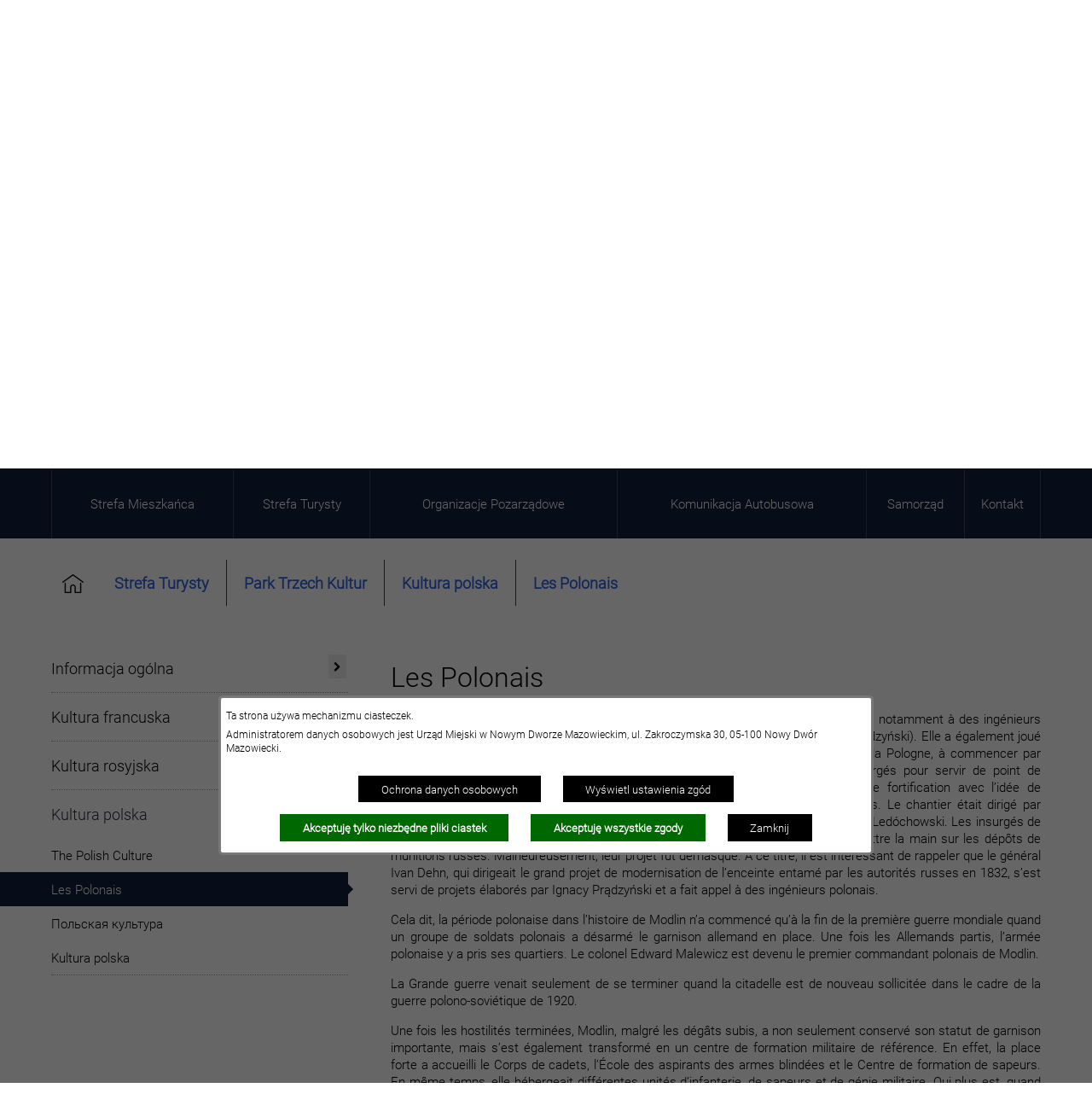

--- FILE ---
content_type: text/html; charset=utf-8
request_url: https://www.nowydwormaz.pl/910,les-polonais?fontsize=normal
body_size: 135946
content:
<!DOCTYPE html>
<HTML LANG="pl" DIR="ltr">
<HEAD>
<BASE href="https://www.nowydwormaz.pl/">
<META HTTP-EQUIV="content-type" CONTENT="text/html; charset=utf-8">
<META NAME="description" CONTENT="Oficjalny serwis internetowy Miasta">
<META NAME="keywords" CONTENT="Nowy Dwór Mazowiecki Twierdza Modlin NDM Szczęśliwego Nowego Dworu Urząd Miast Miejski">
<META NAME="robots" CONTENT="index,follow,archive">
<META NAME="author" CONTENT="Nowy Dwór Mazowiecki">
<META NAME="generator" CONTENT="netadmin v7.32 | extranet internet creator | www.extranet.pl">
<META NAME="google-site-verification" CONTENT="NMCAYdy97xWm28TVvVuA3YboKPLIWDkOQ2b-cZG4S6U">
<META NAME="viewport" CONTENT="width=device-width, initial-scale=1">
<TITLE>Les Polonais | Nowy Dwór Mazowiecki</TITLE>
<LINK REL="alternate" HREF="https://www.nowydwormaz.pl/lang,pl" HREFLANG="pl">
<LINK REL="alternate" HREF="https://www.nowydwormaz.pl/lang,en" HREFLANG="en">
<LINK REL="alternate" HREF="https://www.nowydwormaz.pl/lang,de" HREFLANG="de">
<LINK REL="manifest" HREF="https://www.nowydwormaz.pl/manifest.webmanifest">
<LINK REL="stylesheet" HREF="css,css/system_default.css" MEDIA="all" TYPE="text/css">
<LINK REL="stylesheet" HREF="css,css/print.css" MEDIA="print" TYPE="text/css">
<LINK REL="stylesheet" HREF="https://www.nowydwormaz.pl/css,skory/default/style.css" MEDIA="all" TYPE="text/css">
<LINK REL="icon" HREF="https://www.nowydwormaz.pl/favicon.ico" TYPE="image/x-icon">
<LINK REL="search" HREF="https://www.nowydwormaz.pl/redir,opensearch?jezyk=1" TYPE="application/opensearchdescription+xml">
<LINK REL="home" HREF="https://www.nowydwormaz.pl/">
<LINK REL="stylesheet" HREF="css,js/fancybox3/jquery.fancybox.min.css" MEDIA="all" TYPE="text/css">
<LINK REL="stylesheet" HREF="css,js/datatables/jquery.datatables.css" MEDIA="all" TYPE="text/css">
<LINK REL="stylesheet" HREF="css,js/bootstrap-datetimepicker/bootstrap-datetimepicker.css" MEDIA="all" TYPE="text/css">
<LINK REL="stylesheet" HREF="css,webfonts/system-font/css/system-icons.css" MEDIA="all" TYPE="text/css">
<LINK REL="stylesheet" HREF="css,webfonts/system-font/css/system-icons-codes.css" MEDIA="all" TYPE="text/css">
<LINK REL="stylesheet" HREF="css,webfonts/system-filetypes/css/style.css" MEDIA="all" TYPE="text/css">
<LINK REL="image_src" HREF="https://www.nowydwormaz.pl/jpg,skory/site_thumb.jpg">
<LINK REL="stylesheet" HREF="css,skory/webfont/fontawesome/font-awesome.min.css" MEDIA="all" TYPE="text/css">
<LINK REL="stylesheet" HREF="css,skory/default/kalendarium.css" MEDIA="all" TYPE="text/css">
<LINK REL="stylesheet" HREF="css,skory/js/malihu-custom-scrollbar/jquery.mCustomScrollbar-DLA_JEDNOSTEK_PUBLICZNYCH.css" MEDIA="screen" TYPE="text/css">
<SCRIPT SRC="redir,load_javascripts"></SCRIPT>
<SCRIPT SRC="js,skory/js/focus-visible/focus-visible.js"></SCRIPT>
<SCRIPT SRC="js,skory/js/enquire.min.js"></SCRIPT>
<SCRIPT SRC="js,skory/js/malihu-custom-scrollbar/jquery.mousewheel.min.js"></SCRIPT>
<SCRIPT SRC="js,skory/js/malihu-custom-scrollbar/jquery.mCustomScrollbar.min.js"></SCRIPT>
<SCRIPT SRC="js,skory/js/jquery.carouFredSel-6.2.1-packed.js"></SCRIPT>
<SCRIPT SRC="js,skory//js/jquery.touchSwipe.min.js"></SCRIPT>
<SCRIPT><!--//--><![CDATA[//><!--
function dataTablesInit(selector){
	var counter=0;
	var objectsTable=new Array;
	$(selector).each(function(){
		var isSort = $(this).is('.sortuj,.sortable');
		var isSzukaj = $(this).hasClass('szukaj');
		var isWszystko = $(this).hasClass('wszystko');
		var isNieInfo = $(this).hasClass('nieinfo'); // działa jedynie na wykazach stronicowanych
		if ($('thead th.sortasc, thead th.sortdesc', this).length==0) {
			_order=[];
		} else {
			_order=[
				[
					($('thead th.sortasc, thead th.sortdesc', this).index()),
					(($('thead th.sortdesc', this).length==0) ? 'asc' : 'desc')
				]
			];
		}
		objRef=$(this).DataTable({
			'oLanguage': {
				'sUrl': 'txt,js/datatables/lang/1.txt'
			},
			'responsive': true,
			'bSortClasses': false,
			'bPaginate': !isWszystko,
			'iDisplayLength': isWszystko ? -1 : 25,
			'bInfo': (!isWszystko && !isNieInfo),
			'bFilter': isSzukaj,
			'sDom': 'Rlfrtip',
			'bSort': isSort,
			'order': _order,
			'stateSave': true,
			'fnDrawCallback': function(oSettings, json) {
				// wyłączenie sortowania/wyszukiwania dla kolumn <th> z klasą nosort/nosearch
				$(this).find('thead th').each( function (key, value) {
					if ($(this).hasClass('nosort')) {
						oSettings.aoColumns[key].bSortable=false;
						$(this).removeClass(oSettings.oClasses.sSortAsc+' '+oSettings.oClasses.sSortDesc+' '+oSettings.aoColumns[key].sSortingClass);
						$(this).addClass( oSettings.oClasses.sSortableNone );
					}
					if ($(this).hasClass('nosearch')) {
						oSettings.aoColumns[key].bSearchable=false;
					}
				} );
			}
		});
		objectsTable[counter]=objRef;
		counter++;
	});
	return objectsTable;
}
function UserConsentShow() {
			$.fancybox.close();
			$.fancybox.open({
				src: '#user_consentBox',
				type: 'inline'
			});
		}
function UserConsentClose() {
			$.fancybox.close();
		}
window.onload = function(e) { 
$('#mapa_26425_box').html('<iframe id="mapa_26425_iframe" width="100%" height="400" frameborder="0" scrolling="no" marginheight="0" marginwidth="0" src="https://www.google.com/maps/embed?pb=!1m18!1m12!1m3!1d77839.3778593592!2d20.62177584415828!3d52.43420901224395!2m3!1f0!2f0!3f0!3m2!1i1024!2i768!4f13.1!3m3!1m2!1s0x471ea55972f4787f%3A0x68a7f3854e32f4a9!2sNowy+Dw%C3%B3r+Mazowiecki!5e0!3m2!1spl!2spl!4v1509442521787" title="Lokalizacja Nowego Dworu Mazowieckiego na mapie"><'+'/iframe>');
 }
//--><!]]></SCRIPT>
<STYLE><!--/*--><![CDATA[/*><!--*/
html,body { font-size: 15px; }
/*]]>*/--></STYLE>
</HEAD>
<BODY class="user_info user_consent_refuse_available user_consent sub fontsize_normal">
<section id="user_infoBox" role="alert"><div class="user_infoBox_overlay"></div><form id="user_info_form" action="https://www.nowydwormaz.pl/910,les-polonais?fontsize=normal" method="post"><div><input type="hidden" name="_user_consent_fp" value="f7ae2d"></div><div class="user_infoBox_dialog"><div class="user_infoBox_content"><div class="user_infoBox_header"></div><div class="user_infoBox_content_text"><p>Ta strona używa mechanizmu ciasteczek.</p>
<p>Administratorem danych osobowych jest Urząd Miejski w Nowym Dworze Mazowieckim, ul. Zakroczymska 30, 05-100 Nowy Dwór Mazowiecki.</p></div><div class="user_infoBox_content_buttons"><span id="user_info_redirect_buttonBox"><button type="submit" name="_user_info_redirect" value="1" class="user_info_button" id="user_info_redirect_button">Ochrona danych osobowych</button></span><span id="user_info_show_profile_buttonBox"><button type="button" class="user_info_button" id="user_info_show_profile_button" aria-controls="user_consentBox">Wyświetl ustawienia zgód</button></span><span id="user_info_refuse_buttonBox"><button type="submit" name="_user_consent_all_refuse" value="1" class="user_info_button user_info_refuse_button" id="user_info_refuse_button">Akceptuję tylko niezbędne pliki ciastek</button></span><span id="user_info_accept_buttonBox"><button type="submit" name="_user_consent_all_accept" value="1" class="user_info_button user_info_accept_button" id="user_info_accept_button">Akceptuję wszystkie zgody</button></span><span id="user_info_closeBox"><button type="button" class="user_info_button user_info_close_button" id="user_info_close">Zamknij</button></span></div></div></div></form></section><section id="user_consentBox" class="system_hide" role="dialog" aria-modal="true" aria-labelledby="user_consentBox_header" aria-describedby="user_consentBox_content_text"><form action="https://www.nowydwormaz.pl/910,les-polonais?fontsize=normal" method="post" id="user_consent_form"><div><input type="hidden" name="_user_consent_fp" value="f7ae2d"></div><h2 class="user_consentBox_header" id="user_consentBox_header">Ustawienia zgód</h2><div class="user_consentBox_content"><div class="user_consentBox_content_text" id="user_consentBox_content_text"></div><div class="user_consentBox_content_consent"><ul class="system_ul"><li class="user_consent_item"><p class="user_consent_item_name">Pliki ciastek (z ang. cookies) niezbędne do świadczenia usług drogą elektroniczną</p><p class="user_consent_item_opis">Niezbędne pliki ciastek (z ang. cookies) umożliwiają korzystanie z podstawowych funkcji strony internetowej - bez nich nie byłoby możliwe prawidłowe korzystanie z niniejszej strony internetowej.</p><p class="user_consent_item_opis_dodatkowy"><a href="#_user_consent_system_more" class="user_consent_item_opis_dodatkowy_link" role="button" aria-controls="_user_consent_system_more" aria-haspopup="false" aria-expanded="false" data-expanded-true="schowaj wykaz wykorzystywanych ciasteczek" data-expanded-false="wyświetl wykaz wykorzystywanych ciasteczek"><span>wyświetl wykaz wykorzystywanych ciasteczek</span> <span class="system-icon system-icon-down-open"><!--//--></span></a></p><div id="_user_consent_system_more" class="system_hide user_consent_item_opis_dodatkowy_content"><table class="tabela wszystko" style="border-collapse: collapse; border-width: 1px; border-style: solid; width: 100%; border-spacing: 1px;"><caption><strong>Wykaz wykorzystywanych ciastek</strong></caption>
<thead>
<tr>
<th style="border-width: 1px; padding: 5px; width: 8.46033%;" scope="col">Nazwa ciastka</th>
<th style="border-width: 1px; padding: 5px; width: 10.0368%;" scope="col">Dostawca / domena</th>
<th style="border-width: 1px; padding: 5px; width: 8.67052%;" scope="col">Okres przechowywania</th>
<th style="border-width: 1px; padding: 5px; width: 72.8324%;" scope="col">Opis ciastka</th>
</tr>
</thead>
<tbody>
<tr>
<td style="border-width: 1px; padding: 5px; width: 8.46033%;">_nsid</td>
<td style="border-width: 1px; padding: 5px; width: 10.0368%;">serwer hostingowy / bieżąca domena</td>
<td style="border-width: 1px; padding: 5px; width: 8.67052%;">1 dzień</td>
<td style="border-width: 1px; padding: 5px; width: 72.8324%;">Ciastko generowane przez mechanizm CMS na potrzeby obsługi mechanizmu zabezpieczania przed wywołaniami strony przez np. boty rozsyłające spam.</td>
</tr>
<tr>
<td style="border-width: 1px; padding: 5px; width: 8.46033%;">_cp</td>
<td style="border-width: 1px; padding: 5px; width: 10.0368%;">serwer hostingowy / bieżąca domena</td>
<td style="border-width: 1px; padding: 5px; width: 8.67052%;">365 dni</td>
<td style="border-width: 1px; padding: 5px; width: 72.8324%;">Ciastko zapisywane przez mechanizm CMS na potrzeby obsługi wyrażanych zgód przez użytkownika.</td>
</tr>
<tr>
<td style="border-width: 1px; padding: 5px; width: 8.46033%;">PHPSESSID</td>
<td style="border-width: 1px; padding: 5px; width: 10.0368%;">serwer hostingowy / bieżąca domena</td>
<td style="border-width: 1px; padding: 5px; width: 8.67052%;">sesja</td>
<td style="border-width: 1px; padding: 5px; width: 72.8324%;">Ciastko generowane przez aplikacje oparte na języku PHP (identyfikator ogólnego przeznaczenia używany do obsługi zmiennych sesji użytkownika). Zwykle wartość to liczba generowana losowo, sposób jej użycia może być specyficzny dla witryny, ale dobrym przykładem jest utrzymywanie statusu zalogowanego użytkownika między stronami.</td>
</tr>
<tr>
<td style="border-width: 1px; padding: 5px; width: 8.46033%;">fontsize</td>
<td style="border-width: 1px; padding: 5px; width: 10.0368%;">serwer hostingowy / bieżąca domena</td>
<td style="border-width: 1px; padding: 5px; width: 8.67052%;">30 dni</td>
<td style="border-width: 1px; padding: 5px; width: 72.8324%;">Ciastko generowane przez mechanizm CMS na potrzeby obsługi wielkości wyświetlanej czcionki.</td>
</tr>
<tr>
<td style="border-width: 1px; padding: 5px; width: 8.46033%;">jezyk_www</td>
<td style="border-width: 1px; padding: 5px; width: 10.0368%;">serwer hostingowy / bieżąca domena</td>
<td style="border-width: 1px; padding: 5px; width: 8.67052%;">sesja</td>
<td style="border-width: 1px; padding: 5px; width: 72.8324%;">Ciastko generowane przez mechanizm CMS na potrzeby obsługi wersji językowej strony.</td>
</tr>
<tr>
<td style="border-width: 1px; padding: 5px; width: 8.46033%;">licznikX</td>
<td style="border-width: 1px; padding: 5px; width: 10.0368%;">serwer hostingowy / bieżąca domena</td>
<td style="border-width: 1px; padding: 5px; width: 8.67052%;">sesja</td>
<td style="border-width: 1px; padding: 5px; width: 72.8324%;">Ciastko generowane przez mechanizm CMS na potrzeby obsługi podstawowych statystyk odwiedzin strony (zapis X przyjmuje postać liczby).</td>
</tr>
<tr>
<td style="border-width: 1px; padding: 5px; width: 8.46033%;">licznik[X]</td>
<td style="border-width: 1px; padding: 5px; width: 10.0368%;">serwer hostingowy / bieżąca domena</td>
<td style="border-width: 1px; padding: 5px; width: 8.67052%;">15 minut</td>
<td style="border-width: 1px; padding: 5px; width: 72.8324%;">Ciastko generowane przez mechanizm CMS na potrzeby obsługi podstawowych statystyk odwiedzin strony (zapis X przyjmuje postać liczby).</td>
</tr>
<tr>
<td style="border-width: 1px; padding: 5px; width: 8.46033%;">wersja_gui</td>
<td style="border-width: 1px; padding: 5px; width: 10.0368%;">serwer hostingowy / bieżąca domena</td>
<td style="border-width: 1px; padding: 5px; width: 8.67052%;">sesja</td>
<td style="border-width: 1px; padding: 5px; width: 72.8324%;">Ciastko generowane przez mechanizm CMS na potrzeby obsługi wybranej wizualizacji strony.</td>
</tr>
<tr>
<td style="border-width: 1px; padding: 5px; width: 8.46033%;">bnr[X]</td>
<td style="border-width: 1px; padding: 5px; width: 10.0368%;">serwer hostingowy / bieżąca domena</td>
<td style="border-width: 1px; padding: 5px; width: 8.67052%;">od 1 minuty</td>
<td style="border-width: 1px; padding: 5px; width: 72.8324%;">Ciastko generowane przez mechanizm CMS na potrzeby obsługi wyświetlania banerów z ustawionym czasem karencji (zapis X przyjmuje postać liczby).</td>
</tr>
<tr>
<td style="border-width: 1px; padding: 5px; width: 8.46033%;">kalendarium_rok,<br>kalendarium_miesiac</td>
<td style="border-width: 1px; padding: 5px; width: 10.0368%;">serwer hostingowy / bieżąca domena</td>
<td style="border-width: 1px; padding: 5px; width: 8.67052%;">1 dzień</td>
<td style="border-width: 1px; padding: 5px; width: 72.8324%;">Ciastko zapisywane przez mechanizm CMS na potrzeby filtrowania wydarzeń przez użytkownika (moduł kalendarium).</td>
</tr>
</tbody>
</table></div></li><li class="user_consent_item"><p class="user_consent_item_name"><input type="hidden" name="_user_consent[ga]" value="0"><input type="checkbox" id="_user_consent_ga" name="_user_consent[ga]" value="1" class="user_consent_checkbox"> <label for="_user_consent_ga" class="user_consent_item_nazwa">Narzędzia analityczne firmy Google</label></p><p class="user_consent_item_opis">Strona korzysta z usługi analitycznej firmy Google, która pozwala na gromadzenie, przeglądanie oraz analizę statystyk związanych z aktywnością użytkowników. Usługa Google Analytics gromadzi informacje na temat Twojej aktywności na stronie w tym adres IP. Informacje te mogą być wykorzystywane przez firmę Google przy budowaniu Twojego profilu użytkownika. Wyrażenie zgody jest dobrowolne i można je w każdym momencie wycofać.</p><p class="user_consent_item_opis_dodatkowy"><a href="#_user_consent_ga_more" class="user_consent_item_opis_dodatkowy_link" role="button" aria-controls="_user_consent_ga_more" aria-haspopup="false" aria-expanded="false" data-expanded-true="schowaj dodatkowe informacje" data-expanded-false="wyświetl dodatkowe informacje"><span>wyświetl dodatkowe informacje</span> <span class="system-icon system-icon-down-open"><!--//--></span></a></p><div id="_user_consent_ga_more" class="system_hide user_consent_item_opis_dodatkowy_content"><p>Wykaz wykorzystywanych ciastek został przedstawiony w artykule <a href="https://developers.google.com/analytics/devguides/collection/ga4/tag-options?hl=pl" rel="noopener" class="external_blank" title="link zostanie otworzony w nowym oknie/karcie przeglądarki">"Tagowanie na potrzeby Google Analytics"</a> na stronach firmy Google.</p></div><p class="user_consent_item_link"><a href="https://policies.google.com/privacy?hl=pl" class="external_blank">Polityka prywatności firmy Google</a></p></li></ul></div></div><div class="user_consentBox_content_buttons"><span id="user_consent_save_buttonBox"><button type="submit" name="_user_consent_save_profile" value="1" class="user_consent_button" id="user_consent_save_button">Zapisz i zamknij</button></span><span id="user_consent_refuse_buttonBox"><button type="submit" name="_user_consent_all_refuse" value="1" class="user_consent_button user_consent_refuse_button" id="user_consent_refuse_button">Akceptuję tylko niezbędne pliki ciastek</button></span><span id="user_consent_accept_buttonBox"><button type="submit" name="_user_consent_all_accept" value="1" class="user_consent_button user_consent_accept_button" id="user_consent_accept_button">Akceptuję wszystkie zgody</button></span><span id="user_consent_closeBox"><button type="button" class="user_consent_button" id="user_consent_close">Ukryj ustawienia zgód</button></span></div></form></section><div id="shortcut-box" class="shortcut-box"><ul class="shortcut-box__list">
			<li class="shortcut-box__item">
				<a class="shortcut-box__link shortcut-box__link--homepage" href="./" accesskey="1">Przejdź do strony głównej</a>
			</li>
			
			<li class="shortcut-box__item">
				<a class="shortcut-box__link shortcut-box__link--menu scroll" href="https://www.nowydwormaz.pl/910,les-polonais?fontsize=normal#wrapperSectionMenuRwd" accesskey="2">Przejdź do menu głównego</a>
			</li>
			
			<li class="shortcut-box__item">
				<a class="shortcut-box__link shortcut-box__link--content scroll" href="https://www.nowydwormaz.pl/910,les-polonais?fontsize=normal#PageContent" accesskey="3">Przejdź do treści strony</a>
			</li>
			
			<li class="shortcut-box__item">
				<a class="shortcut-box__link shortcut-box__link--sitemap" href="https://www.nowydwormaz.pl/redir,struktura_serwisu" accesskey="4">Przejdź do mapy serwisu</a>
			</li>
			
			<li class="shortcut-box__item">
				<a class="shortcut-box__link shortcut-box__link--search scroll" href="https://www.nowydwormaz.pl/910,les-polonais?fontsize=normal#wrapperSectionSearch" accesskey="5">Przejdź do wyszukiwarki</a>
			</li>
			
			<li class="shortcut-box__item">
				<a class="shortcut-box__link shortcut-box__link--a11y scroll" href="https://www.nowydwormaz.pl/910,les-polonais?fontsize=normal#box" accesskey="6">Przejdź do ułatwień dostępu</a>
			</li>
			
			<li class="shortcut-box__item">
				<a class="shortcut-box__link shortcut-box__link--wcag" href="182,deklaracja-dostepnosci" accesskey="0">Przejdź do strony: Deklaracja Dostępności</a>
			</li>
			</ul></div><!-- MENU RWD -->
<div class="wrapper hc_hide" id="wrapperSectionMenuRwd">
    <div class="wrapperContent">
        <ul class="ul ico">
            <li class="hc_hide">
                <a class="menuToggle" href="#" title="Pokaż/ukryj menu" aria-label="Pokaż menu" aria-haspopup="true" aria-expanded="false" data-text-active-on="Ukryj menu" data-text-active-off="Pokaż menu" aria-controls="menuBox">
                    <span class="fa fa-bars"><!-- // --></span>
                    <span class="hide">Pokaż/ukryj menu</span>
                </a>
            </li>
        </ul>
        <div class="menuBox" id="menuBox">
            <div id="menuWrapperRwd">	<ul class="ul menu menu0 main__0" role="menubar"><li class="rwd-menu-item menuItem submenuItemOff hasSubpages" role="none presentation"><a class="item item0" href="51,strefa-mieszkanca" role="menuitem"><span>Strefa Mieszkańca</span></a>		<ul class="ul menu1 main__def" role="menu"><li class="menuItem submenuItemOff noSubpages" role="none presentation"><a class="item1 external_blank" href="1237,portal-mieszkanca" role="menuitem"><span>Portal Mieszkańca</span></a></li>
<li class="menuItem submenuItemOff noSubpages" role="none presentation"><a class="item1 external_self" href="299,zalatw-sprawe-w-um" role="menuitem"><span>Załatw sprawę w UM</span></a></li>
<li class="menuItem submenuItemOff hasSubpages" role="none presentation"><a class="item1" href="1181,pomoc-spoleczna" role="menuitem"><span>Pomoc społeczna</span></a>			<ul class="ul menu1 main__def" role="menu"><li class="menuItem submenuItemOff noSubpages" role="none presentation"><a class="item1" href="1183,osrodek-pomocy-spolecznej" role="menuitem"><span>Ośrodek Pomocy Społecznej</span></a></li>
<li class="menuItem submenuItemOff noSubpages" role="none presentation"><a class="item1" href="1186,centrum-konsultacyjno-wspierajace" role="menuitem"><span>Centrum Konsultacyjno-Wspierające</span></a></li>
<li class="menuItem submenuItemOff noSubpages" role="none presentation"><a class="item1" href="1185,miejska-komisja-rozwiazywania-problemow-alkoholowych" role="menuitem"><span>Miejska Komisja Rozwiązywania Problemów Alkoholowych</span></a></li>
<li class="menuItem submenuItemOff hasSubpages" role="none presentation"><a class="item1" href="1323,profilaktyka-uzaleznien" role="menuitem"><span>Profilaktyka uzależnień</span></a>				<ul class="ul menu1 main__def" role="menu"><li class="menuItem submenuItemOff noSubpages" role="none presentation"><a class="item1" href="1198,programy-profilaktyki-i-rozwiazywania-problemow-alkoholowych-oraz-przeciwdzialania-narkomanii-dla-miasta-nowy-dwor-mazowiecki" role="menuitem"><span>Programy Profilaktyki i Rozwiązywania Problemów Alkoholowych oraz Przeciwdziałania Narkomanii dla Miasta Nowy Dwór Mazowiecki</span></a></li>
<li class="menuItem submenuItemOff noSubpages" role="none presentation"><a class="item1" href="1231,diagnoza-problemow-spolecznych-na-terenie-miasta-nowy-dwor-mazowiecki" role="menuitem"><span>Diagnoza problemów społecznych na terenie Miasta Nowy Dwór Mazowiecki</span></a></li>
				</ul>
				</li>
<li class="menuItem submenuItemOff noSubpages" role="none presentation"><a class="item1" href="1184,seniorzy" role="menuitem"><span>Seniorzy</span></a></li>
<li class="menuItem submenuItemOff noSubpages" role="none presentation"><a class="item1" href="1226,dofinansowanie-z-panstwowych-funduszy-celowych" role="menuitem"><span>Dofinansowanie z państwowych funduszy celowych</span></a></li>
<li class="menuItem submenuItemOff noSubpages" role="none presentation"><a class="item1" href="1187,apteki" role="menuitem"><span>Apteki</span></a></li>
			</ul>
			</li>
<li class="menuItem submenuItemOff hasSubpages" role="none presentation"><a class="item1" href="64,gospodarka-komunalna" role="menuitem"><span>Gospodarka komunalna</span></a>			<ul class="ul menu1 main__def" role="menu"><li class="menuItem submenuItemOff hasSubpages" role="none presentation"><a class="item1" href="1293,gospodarka-odpadami-komunalnymi" role="menuitem"><span>Gospodarka odpadami komunalnymi</span></a>				<ul class="ul menu1 main__def" role="menu"><li class="menuItem submenuItemOff noSubpages" role="none presentation"><a class="item1" href="1362,nieruchomosci-niezamieszkale" role="menuitem"><span>Nieruchomości niezamieszkałe</span></a></li>
				</ul>
				</li>
<li class="menuItem submenuItemOff noSubpages" role="none presentation"><a class="item1" href="1294,sprzatamy-nowy-dwor-mazowiecki" role="menuitem"><span>Sprzątamy Nowy Dwór Mazowiecki</span></a></li>
<li class="menuItem submenuItemOff noSubpages" role="none presentation"><a class="item1" href="1297,gospodarka-mieszkaniowa" role="menuitem"><span>Gospodarka mieszkaniowa</span></a></li>
			</ul>
			</li>
<li class="menuItem submenuItemOff hasSubpages" role="none presentation"><a class="item1" href="1288,gospodarka-przestrzenna" role="menuitem"><span>Gospodarka przestrzenna</span></a>			<ul class="ul menu1 main__def" role="menu"><li class="menuItem submenuItemOff noSubpages" role="none presentation"><a class="item1" href="1289,plan-ogolny-miasta-nowy-dwor-mazowiecki" role="menuitem"><span>Plan Ogólny Miasta Nowy Dwór Mazowiecki</span></a></li>
<li class="menuItem submenuItemOff noSubpages" role="none presentation"><a class="item1" href="1290,miejscowe-plany-zagospodarowania-przestrzennego" role="menuitem"><span>Miejscowe Plany Zagospodarowania Przestrzennego</span></a></li>
			</ul>
			</li>
<li class="menuItem submenuItemOff hasSubpages" role="none presentation"><a class="item1" href="1355,gospodarka-nieruchomosciami" role="menuitem"><span>Gospodarka nieruchomościami</span></a>			<ul class="ul menu1 main__def" role="menu"><li class="menuItem submenuItemOff noSubpages" role="none presentation"><a class="item1" href="1379,sprzedaz-nieruchomosci" role="menuitem"><span>Sprzedaż nieruchomości</span></a></li>
<li class="menuItem submenuItemOff noSubpages" role="none presentation"><a class="item1" href="1380,dzierzawa-nieruchomosci" role="menuitem"><span>Dzierżawa nieruchomości</span></a></li>
			</ul>
			</li>
<li class="menuItem submenuItemOff hasSubpages" role="none presentation"><a class="item1" href="1284,konsultacje-spoleczne" role="menuitem"><span>Konsultacje społeczne</span></a>			<ul class="ul menu1 main__def" role="menu"><li class="menuItem submenuItemOff noSubpages" role="none presentation"><a class="item1" href="1285,wnioski-o-przeprowadzenie-konsultacji-spolecznych" role="menuitem"><span>Wnioski o przeprowadzenie konsultacji społecznych</span></a></li>
<li class="menuItem submenuItemOff noSubpages" role="none presentation"><a class="item1" href="1286,aktualnie-prowadzone-konsultacje-spoleczne" role="menuitem"><span>Aktualnie prowadzone konsultacje społeczne</span></a></li>
<li class="menuItem submenuItemOff noSubpages" role="none presentation"><a class="item1" href="1287,raporty-z-przebiegu-konsultacji-spolecznych" role="menuitem"><span>Raporty z przebiegu konsultacji społecznych</span></a></li>
<li class="menuItem submenuItemOff noSubpages" role="none presentation"><a class="item1" href="1339,archiwum-konsultacji-spolecznych" role="menuitem"><span>Archiwum konsultacji społecznych</span></a></li>
<li class="menuItem submenuItemOff noSubpages" role="none presentation"><a class="item1" href="1340,konsultacje-spoleczne-strategii-rozwoju-metropolii-warszawskiej-do-2040-roku" role="menuitem"><span>Konsultacje społeczne „Strategii rozwoju metropolii warszawskiej do 2040 roku”</span></a></li>
			</ul>
			</li>
<li class="menuItem submenuItemOff hasSubpages" role="none presentation"><a class="item1" href="61,kultura-i-sport" role="menuitem"><span>Kultura i sport</span></a>			<ul class="ul menu1 main__def" role="menu"><li class="menuItem submenuItemOff noSubpages" role="none presentation"><a class="item1" href="1381,aktualnosci" role="menuitem"><span>Aktualności</span></a></li>
			</ul>
			</li>
<li class="menuItem submenuItemOff hasSubpages" role="none presentation"><a class="item1" href="65,ochrona-srodowiska" role="menuitem"><span>Ochrona środowiska</span></a>			<ul class="ul menu1 main__def" role="menu"><li class="menuItem submenuItemOff noSubpages" role="none presentation"><a class="item1" href="139,gospodarka-odpadami" role="menuitem"><span>Gospodarka odpadami</span></a></li>
<li class="menuItem submenuItemOff noSubpages" role="none presentation"><a class="item1" href="1375,wycinka-drzew-i-krzewow" role="menuitem"><span>Wycinka drzew i krzewów</span></a></li>
<li class="menuItem submenuItemOff noSubpages" role="none presentation"><a class="item1" href="1376,dofinansowanie-utylizacji-wyrobow-zawierajacych-azbest" role="menuitem"><span>Dofinansowanie utylizacji wyrobów zawierających azbest</span></a></li>
<li class="menuItem submenuItemOff noSubpages" role="none presentation"><a class="item1 external_self" href="143,przydatne-linki" role="menuitem"><span>Przydatne linki</span></a></li>
<li class="menuItem submenuItemOff hasSubpages" role="none presentation"><a class="item1" href="1235,program-czyste-powietrze" role="menuitem"><span>Program Czyste Powietrze</span></a>				<ul class="ul menu1 main__def" role="menu"><li class="menuItem submenuItemOff noSubpages" role="none presentation"><a class="item1" href="1236,gminny-punkt-konsultacyjno-informacyjny-programu-czyste-powietrze" role="menuitem"><span>Gminny Punkt Konsultacyjno-Informacyjny Programu „Czyste Powietrze”</span></a></li>
<li class="menuItem submenuItemOff noSubpages" role="none presentation"><a class="item1" href="1250,komunikat-nfosigw-na-temat-zmian-w-programie-czyste-powietrze" role="menuitem"><span>Komunikat NFOŚiGW na temat zmian w programie Czyste Powietrze</span></a></li>
<li class="menuItem submenuItemOff noSubpages" role="none presentation"><a class="item1" href="1278,komunikat-dotyczacy-programu-czyste-powietrze" role="menuitem"><span>Komunikat dotyczący programu Czyste Powietrze</span></a></li>
<li class="menuItem submenuItemOff noSubpages" role="none presentation"><a class="item1" href="1281,realizacja-programu-czyste-powietrze" role="menuitem"><span>Realizacja programu „Czyste Powietrze”</span></a></li>
				</ul>
				</li>
<li class="menuItem submenuItemOff hasSubpages" role="none presentation"><a class="item1" href="1211,dotacja-celowa-na-wymiane-zrodla-ciepla-z-budzetu-miasta" role="menuitem"><span>Dotacja celowa na wymianę źródła ciepła z budżetu Miasta</span></a>				<ul class="ul menu1 main__def" role="menu"><li class="menuItem submenuItemOff noSubpages" role="none presentation"><a class="item1 external_blank" href="1212,uchwala-nr-xxvi-237-2025-rady-miejskiej-w-nowym-dworze-mazowieckim-z-dnia-16-grudnia-2025-r" role="menuitem"><span>Uchwała nr XXVI/237/2025 Rady Miejskiej w Nowym Dworze Mazowieckim z dnia 16 grudnia 2025 r.</span></a></li>
<li class="menuItem submenuItemOff noSubpages" role="none presentation"><a class="item1 external_blank" href="1213,regulamin-udzielania-dotacji-celowej-na-wymiane-zrodla-ciepla" role="menuitem"><span>Regulamin udzielania dotacji celowej na wymianę źródła ciepła</span></a></li>
				</ul>
				</li>
<li class="menuItem submenuItemOff noSubpages" role="none presentation"><a class="item1" href="1377,publicznie-dostepny-wykaz-danych-o-dokumentach-zawierajacych-informacje-o-srodowisku-i-jego-ochronie" role="menuitem"><span>Publicznie dostępny wykaz danych o dokumentach zawierających informacje o środowisku i jego ochronie</span></a></li>
<li class="menuItem submenuItemOff hasSubpages" role="none presentation"><a class="item1" href="1436,alerty-smogowe" role="menuitem"><span>Alerty smogowe</span></a>				<ul class="ul menu1 main__def" role="menu"><li class="menuItem submenuItemOff noSubpages" role="none presentation"><a class="item1" href="1438,uchwala-antysmogowa" role="menuitem"><span>Uchwała Antysmogowa</span></a></li>
				</ul>
				</li>
			</ul>
			</li>
<li class="menuItem submenuItemOff noSubpages" role="none presentation"><a class="item1" href="876,nowodworska-karta-familijna" role="menuitem"><span>Nowodworska Karta Familijna</span></a></li>
<li class="menuItem submenuItemOff noSubpages" role="none presentation"><a class="item1" href="1243,nowodworska-karta-podatnika" role="menuitem"><span>Nowodworska Karta Podatnika</span></a></li>
<li class="menuItem submenuItemOff noSubpages" role="none presentation"><a class="item1" href="750,ogolnopolska-karta-duzej-rodziny" role="menuitem"><span>Ogólnopolska Karta Dużej Rodziny</span></a></li>
<li class="menuItem submenuItemOff noSubpages" role="none presentation"><a class="item1" href="1153,ogolnopolska-karta-seniora" role="menuitem"><span>Ogólnopolska Karta Seniora</span></a></li>
<li class="menuItem submenuItemOff hasSubpages" role="none presentation"><a class="item1" href="57,osiedla" role="menuitem"><span>Osiedla</span></a>			<ul class="ul menu1 main__def" role="menu"><li class="menuItem submenuItemOff noSubpages" role="none presentation"><a class="item1" href="130,osiedle-nr-1-centrum-miasta" role="menuitem"><span>Osiedle nr 1 (Centrum Miasta)</span></a></li>
<li class="menuItem submenuItemOff noSubpages" role="none presentation"><a class="item1" href="131,osiedle-nr-2-osiedle-mlodych" role="menuitem"><span>Osiedle nr 2 (Osiedle Młodych)</span></a></li>
<li class="menuItem submenuItemOff noSubpages" role="none presentation"><a class="item1" href="132,osiedle-nr-3-polko-i" role="menuitem"><span>Osiedle nr 3 (Pólko I)</span></a></li>
<li class="menuItem submenuItemOff noSubpages" role="none presentation"><a class="item1" href="133,osiedle-nr-4-polko-ii" role="menuitem"><span>Osiedle nr 4 (Pólko II)</span></a></li>
<li class="menuItem submenuItemOff noSubpages" role="none presentation"><a class="item1" href="134,osiedle-nr-5-nowodworzanka" role="menuitem"><span>Osiedle nr 5 (Nowodworzanka)</span></a></li>
<li class="menuItem submenuItemOff noSubpages" role="none presentation"><a class="item1" href="135,osiedle-nr-6-modlin-twierdza" role="menuitem"><span>Osiedle nr 6 (Modlin Twierdza)</span></a></li>
<li class="menuItem submenuItemOff noSubpages" role="none presentation"><a class="item1" href="136,osiedle-nr-7-modlin-stary" role="menuitem"><span>Osiedle nr 7 (Modlin Stary)</span></a></li>
<li class="menuItem submenuItemOff noSubpages" role="none presentation"><a class="item1" href="137,osiedle-nr-8-okunin" role="menuitem"><span>Osiedle nr 8 (Okunin)</span></a></li>
<li class="menuItem submenuItemOff noSubpages" role="none presentation"><a class="item1" href="1033,osiedle-nr-9-debowa" role="menuitem"><span>Osiedle nr 9 (Dębowa)</span></a></li>
			</ul>
			</li>
<li class="menuItem submenuItemOff hasSubpages" role="none presentation"><a class="item1" href="59,oswiata" role="menuitem"><span>Oświata</span></a>			<ul class="ul menu1 main__def" role="menu"><li class="menuItem submenuItemOff noSubpages" role="none presentation"><a class="item1" href="1378,miejski-zlobek-nr-1-nowy-dwor-mazowiecki" role="menuitem"><span>Miejski Żłobek nr 1 Nowy Dwór Mazowiecki</span></a></li>
<li class="menuItem submenuItemOff noSubpages" role="none presentation"><a class="item1" href="160,publiczne-przedszkole-nr-1" role="menuitem"><span>Publiczne Przedszkole nr 1</span></a></li>
<li class="menuItem submenuItemOff noSubpages" role="none presentation"><a class="item1" href="162,publiczne-przedszkole-nr-3" role="menuitem"><span>Publiczne Przedszkole nr 3</span></a></li>
<li class="menuItem submenuItemOff noSubpages" role="none presentation"><a class="item1" href="167,szkola-podstawowa-nr-1-w-nowym-dworze-mazowieckim-im-swietego-jana-pawla-ii" role="menuitem"><span>Szkoła Podstawowa nr 1 w Nowym Dworze Mazowieckim im. Świętego Jana Pawła II</span></a></li>
<li class="menuItem submenuItemOff noSubpages" role="none presentation"><a class="item1" href="165,szkola-podstawowa-nr-5-im-janusza-kusocinskiego" role="menuitem"><span>Szkoła Podstawowa nr 5 im. Janusza Kusocińskiego</span></a></li>
<li class="menuItem submenuItemOff noSubpages" role="none presentation"><a class="item1" href="177,zespol-szkolno-przedszkolny-nr-1-w-nowym-dworze-mazowieckim" role="menuitem"><span>Zespół Szkolno-Przedszkolny nr 1 w Nowym Dworze Mazowieckim</span></a></li>
<li class="menuItem submenuItemOff noSubpages" role="none presentation"><a class="item1" href="172,zespol-szkolno-przedszkolny-nr-3-w-nowym-dworze-mazowieckim" role="menuitem"><span>Zespół Szkolno-Przedszkolny nr 3 w Nowym Dworze Mazowieckim</span></a></li>
<li class="menuItem submenuItemOff noSubpages" role="none presentation"><a class="item1" href="169,zespol-szkolno-przedszkolny-nr-4-w-nowym-dworze-mazowieckim" role="menuitem"><span>Zespół Szkolno-Przedszkolny nr 4 w Nowym Dworze Mazowieckim</span></a></li>
<li class="menuItem submenuItemOff noSubpages" role="none presentation"><a class="item1" href="171,zespol-szkol-nr-2-im-ksiecia-stanislawa-poniatowskiego" role="menuitem"><span>Zespól Szkół nr 2 im. Księcia Stanisława Poniatowskiego</span></a></li>
<li class="menuItem submenuItemOff noSubpages" role="none presentation"><a class="item1 external_blank" href="170,zespol-placowek-edukacyjnych" role="menuitem"><span>Zespół Placówek Edukacyjnych</span></a></li>
<li class="menuItem submenuItemOff noSubpages" role="none presentation"><a class="item1 external_blank" href="173,zsz-nr-1" role="menuitem"><span>ZSZ nr 1</span></a></li>
<li class="menuItem submenuItemOff noSubpages" role="none presentation"><a class="item1 external_blank" href="174,liceum-ogolnoksztalcace" role="menuitem"><span>Liceum Ogólnokształcące</span></a></li>
<li class="menuItem submenuItemOff noSubpages" role="none presentation"><a class="item1" href="178,dofinansowanie-dla-pracodawcy-do-kosztow-ksztalcenia-mlodocianego-pracownika" role="menuitem"><span>Dofinansowanie dla pracodawcy do kosztów kształcenia młodocianego pracownika</span></a></li>
<li class="menuItem submenuItemOff noSubpages" role="none presentation"><a class="item1" href="1445,podstawowa-kwota-dotacji-dla-placowek-oswiatowych" role="menuitem"><span>Podstawowa kwota dotacji dla placówek oświatowych</span></a></li>
			</ul>
			</li>
<li class="menuItem submenuItemOff hasSubpages" role="none presentation"><a class="item1" href="821,stypendia" role="menuitem"><span>Stypendia</span></a>			<ul class="ul menu1 main__def" role="menu"><li class="menuItem submenuItemOff noSubpages" role="none presentation"><a class="item1" href="1324,regulamin-i-wnioski" role="menuitem"><span>Regulamin i wnioski</span></a></li>
			</ul>
			</li>
<li class="menuItem submenuItemOff hasSubpages" role="none presentation"><a class="item1" href="62,bezpieczne-miasto" role="menuitem"><span>Bezpieczne Miasto</span></a>			<ul class="ul menu1 main__def" role="menu"><li class="menuItem submenuItemOff noSubpages" role="none presentation"><a class="item1 external_blank" href="147,policja" role="menuitem"><span>Policja</span></a></li>
<li class="menuItem submenuItemOff noSubpages" role="none presentation"><a class="item1 external_blank" href="148,komenda-powiatowa-panstwowej-strazy-pozarnej-w-nowym-dworze-mazowieckim" role="menuitem"><span>Komenda Powiatowa Państwowej Straży Pożarnej w Nowym Dworze Mazowieckim</span></a></li>
<li class="menuItem submenuItemOff noSubpages" role="none presentation"><a class="item1" href="1247,informacja-o-zabezpieczeniu-przeciwpowodziowym" role="menuitem"><span>Informacja o zabezpieczeniu przeciwpowodziowym</span></a></li>
<li class="menuItem submenuItemOff noSubpages" role="none presentation"><a class="item1" href="1248,poradnik-na-wypadek-powodzi" role="menuitem"><span>Poradnik na wypadek powodzi</span></a></li>
<li class="menuItem submenuItemOff noSubpages" role="none presentation"><a class="item1" href="1441,ostrzezenia-meteo" role="menuitem"><span>Ostrzeżenia meteo</span></a></li>
			</ul>
			</li>
<li class="menuItem submenuItemOff noSubpages" role="none presentation"><a class="item1" href="1154,program-aktywnosci-zawodowej-50-bilet" role="menuitem"><span>Program Aktywności Zawodowej (50% bilet)</span></a></li>
<li class="menuItem submenuItemOff noSubpages" role="none presentation"><a class="item1" href="1276,dni-nowego-dworu-mazowieckiego" role="menuitem"><span>Dni Nowego Dworu Mazowieckiego</span></a></li>
<li class="menuItem submenuItemOff noSubpages" role="none presentation"><a class="item1 external_blank" href="9,fakty-nowodworskie" role="menuitem"><span>Fakty Nowodworskie</span></a></li>
<li class="menuItem submenuItemOff noSubpages" role="none presentation"><a class="item1" href="1411,stowarzyszenie-metropolia-warszawska" role="menuitem"><span>Stowarzyszenie Metropolia Warszawska</span></a></li>
<li class="menuItem submenuItemOff noSubpages" role="none presentation"><a class="item1" href="1447,ferie" role="menuitem"><span>Ferie</span></a></li>
		</ul>
		</li>
<li class="rwd-menu-item menuItem submenuItemOn selected hasSubpages" role="none presentation"><a class="item item0" href="67,strefa-turysty" role="menuitem"><span>Strefa Turysty</span></a>		<ul class="ul menu1 main__def" role="menu"><li class="menuItem submenuItemOff noSubpages" role="none presentation"><a class="item1 external_self" href="55,historia-miasta" role="menuitem"><span>Historia Miasta</span></a></li>
<li class="menuItem submenuItemOff noSubpages" role="none presentation"><a class="item1 external_self" href="179,historia-twierdzy" role="menuitem"><span>Historia Twierdzy</span></a></li>
<li class="menuItem submenuItemOff noSubpages" role="none presentation"><a class="item1 external_self" href="315,informacja-turystyczna" role="menuitem"><span>Informacja turystyczna</span></a></li>
<li class="menuItem submenuItemOff noSubpages" role="none presentation"><a class="item1 external_self" href="281,lotnisko-w-modlinie" role="menuitem"><span>Lotnisko w Modlinie</span></a></li>
<li class="menuItem submenuItemOff noSubpages" role="none presentation"><a class="item1 external_blank" href="126,lot-trzech-rzek" role="menuitem"><span>LOT Trzech Rzek</span></a></li>
<li class="menuItem submenuItemOff noSubpages" role="none presentation"><a class="item1 external_self" href="180,miasto-wielu-kultur" role="menuitem"><span>Miasto wielu kultur</span></a></li>
<li class="menuItem submenuItemOff noSubpages" role="none presentation"><a class="item1" href="323,muzeum-kampanii-wrzesniowej-i-twierdzy-modlin" role="menuitem"><span>Muzeum Kampanii Wrześniowej i Twierdzy Modlin</span></a></li>
<li class="menuItem submenuItemOff noSubpages" role="none presentation"><a class="item1" href="1032,nagroda-za-zaslugi-na-rzecz-rozwoju-turystyki" role="menuitem"><span>Nagroda za zasługi na rzecz rozwoju turystyki</span></a></li>
<li class="rwd-menu-item menuItem submenuItemOn selected hasSubpages" role="none presentation"><a class="item1" href="895,park-trzech-kultur" role="menuitem"><span>Park Trzech Kultur</span></a>			<ul class="ul menu1 main__def" role="menu"><li class="menuItem submenuItemOff hasSubpages" role="none presentation"><a class="item1" href="896,informacja-ogolna" role="menuitem"><span>Informacja ogólna</span></a>				<ul class="ul menu1 main__def" role="menu"><li class="menuItem submenuItemOff noSubpages" role="none presentation"><a class="item1" href="897,tablica-ogolna-angielski" role="menuitem"><span>Tablica - ogólna - angielski</span></a></li>
<li class="menuItem submenuItemOff noSubpages" role="none presentation"><a class="item1" href="899,tablica-ogolna-francuski" role="menuitem"><span>Tablica - ogólna - francuski</span></a></li>
<li class="menuItem submenuItemOff noSubpages" role="none presentation"><a class="item1" href="900,tablica-ogolna-rosyjski" role="menuitem"><span>Tablica - ogólna - rosyjski</span></a></li>
<li class="menuItem submenuItemOff noSubpages" role="none presentation"><a class="item1" href="962,tablica-ogolna-polski" role="menuitem"><span>Tablica - ogólna - polski</span></a></li>
				</ul>
				</li>
<li class="menuItem submenuItemOff hasSubpages" role="none presentation"><a class="item1" href="898,kultura-francuska" role="menuitem"><span>Kultura francuska</span></a>				<ul class="ul menu1 main__def" role="menu"><li class="menuItem submenuItemOff noSubpages" role="none presentation"><a class="item1" href="901,the-french-culture" role="menuitem"><span>The French Culture</span></a></li>
<li class="menuItem submenuItemOff noSubpages" role="none presentation"><a class="item1" href="902,les-fran-ais" role="menuitem"><span>Les Français</span></a></li>
<li class="menuItem submenuItemOff noSubpages" role="none presentation"><a class="item1" href="903,-" role="menuitem"><span>Французская культура</span></a></li>
<li class="menuItem submenuItemOff noSubpages" role="none presentation"><a class="item1" href="965,kultura-francuska" role="menuitem"><span>Kultura francuska</span></a></li>
				</ul>
				</li>
<li class="menuItem submenuItemOff hasSubpages" role="none presentation"><a class="item1" href="904,kultura-rosyjska" role="menuitem"><span>Kultura rosyjska</span></a>				<ul class="ul menu1 main__def" role="menu"><li class="menuItem submenuItemOff noSubpages" role="none presentation"><a class="item1" href="905,the-russian-culture" role="menuitem"><span>The Russian Culture</span></a></li>
<li class="menuItem submenuItemOff noSubpages" role="none presentation"><a class="item1" href="906,les-russes" role="menuitem"><span>Les Russes</span></a></li>
<li class="menuItem submenuItemOff noSubpages" role="none presentation"><a class="item1" href="907,-" role="menuitem"><span>Русская культура</span></a></li>
<li class="menuItem submenuItemOff noSubpages" role="none presentation"><a class="item1" href="966,kultura-rosyjska" role="menuitem"><span>Kultura rosyjska</span></a></li>
				</ul>
				</li>
<li class="rwd-menu-item menuItem submenuItemOn selected hasSubpages" role="none presentation"><a class="item1" href="908,kultura-polska" role="menuitem"><span>Kultura polska</span></a>				<ul class="ul menu1 main__def" role="menu"><li class="menuItem submenuItemOff noSubpages" role="none presentation"><a class="item1" href="909,the-polish-culture" role="menuitem"><span>The Polish Culture</span></a></li>
<li class="menuItem submenuItemOnCurrent selected noSubpages" role="none presentation"><a class="item1" href="910,les-polonais" role="menuitem"><span>Les Polonais</span></a></li>
<li class="menuItem submenuItemOff noSubpages" role="none presentation"><a class="item1" href="911,-" role="menuitem"><span>Польская культура</span></a></li>
<li class="menuItem submenuItemOff noSubpages" role="none presentation"><a class="item1" href="967,kultura-polska" role="menuitem"><span>Kultura polska</span></a></li>
				</ul>
				</li>
			</ul>
			</li>
<li class="menuItem submenuItemOff noSubpages" role="none presentation"><a class="item1 external_blank" href="./plik,3067,plan-miasta-nowy-dwor-mazowiecki.pdf" role="menuitem"><span>Plan miasta Nowy Dwór Mazowiecki</span></a></li>
<li class="menuItem submenuItemOff hasSubpages" role="none presentation"><a class="item1" href="921,podroz-w-czasie" role="menuitem"><span>Podróż w czasie</span></a>			<ul class="ul menu1 main__def" role="menu"><li class="menuItem submenuItemOff noSubpages" role="none presentation"><a class="item1" href="922,bloki-carskie" role="menuitem"><span>Bloki carskie</span></a></li>
<li class="menuItem submenuItemOff noSubpages" role="none presentation"><a class="item1" href="923,brama-dabrowskiego" role="menuitem"><span>Brama Dąbrowskiego</span></a></li>
<li class="menuItem submenuItemOff noSubpages" role="none presentation"><a class="item1" href="924,brama-kadetow" role="menuitem"><span>Brama Kadetów</span></a></li>
<li class="menuItem submenuItemOff noSubpages" role="none presentation"><a class="item1" href="925,brama-ostrolecka" role="menuitem"><span>Brama Ostrołęcka</span></a></li>
<li class="menuItem submenuItemOff noSubpages" role="none presentation"><a class="item1" href="926,brama-polnocy" role="menuitem"><span>Brama Północy</span></a></li>
<li class="menuItem submenuItemOff noSubpages" role="none presentation"><a class="item1" href="927,brama-poniatowskiego" role="menuitem"><span>Brama Poniatowskiego</span></a></li>
<li class="menuItem submenuItemOff noSubpages" role="none presentation"><a class="item1" href="928,ciag-aprowizacyjny" role="menuitem"><span>Ciąg aprowizacyjny</span></a></li>
<li class="menuItem submenuItemOff noSubpages" role="none presentation"><a class="item1" href="929,cmentarz-forteczny" role="menuitem"><span>Cmentarz forteczny</span></a></li>
<li class="menuItem submenuItemOff noSubpages" role="none presentation"><a class="item1" href="930,dzialobitnia-dehna" role="menuitem"><span>Działobitnia Dehna</span></a></li>
<li class="menuItem submenuItemOff noSubpages" role="none presentation"><a class="item1" href="931,elektrownia" role="menuitem"><span>Elektrownia</span></a></li>
<li class="menuItem submenuItemOff noSubpages" role="none presentation"><a class="item1" href="932,kasyno" role="menuitem"><span>Kasyno</span></a></li>
<li class="menuItem submenuItemOff noSubpages" role="none presentation"><a class="item1" href="933,kojec-artyleryjski-meciszewskiego" role="menuitem"><span>Kojec artyleryjski (Meciszewskiego)</span></a></li>
<li class="menuItem submenuItemOff noSubpages" role="none presentation"><a class="item1" href="934,korona-utracka" role="menuitem"><span>Korona Utracka</span></a></li>
<li class="menuItem submenuItemOff noSubpages" role="none presentation"><a class="item1" href="935,koszary" role="menuitem"><span>Koszary</span></a></li>
<li class="menuItem submenuItemOff noSubpages" role="none presentation"><a class="item1" href="936,pomnik-obroncow-modlina" role="menuitem"><span>Pomnik Obrońców Modlina</span></a></li>
<li class="menuItem submenuItemOff noSubpages" role="none presentation"><a class="item1" href="937,pralnia" role="menuitem"><span>Pralnia</span></a></li>
<li class="menuItem submenuItemOff noSubpages" role="none presentation"><a class="item1" href="938,prochownie" role="menuitem"><span>Prochownie</span></a></li>
<li class="menuItem submenuItemOff noSubpages" role="none presentation"><a class="item1" href="939,reduta-napoleona" role="menuitem"><span>Reduta Napoleona</span></a></li>
<li class="menuItem submenuItemOff noSubpages" role="none presentation"><a class="item1" href="940,spichlerz" role="menuitem"><span>Spichlerz</span></a></li>
<li class="menuItem submenuItemOff noSubpages" role="none presentation"><a class="item1" href="941,wieza-biala" role="menuitem"><span>Wieża Biała</span></a></li>
<li class="menuItem submenuItemOff noSubpages" role="none presentation"><a class="item1" href="942,wieza-wodna" role="menuitem"><span>Wieża Wodna</span></a></li>
<li class="menuItem submenuItemOff noSubpages" role="none presentation"><a class="item1" href="943,wieza-czerwona" role="menuitem"><span>Wieża Czerwona</span></a></li>
			</ul>
			</li>
<li class="menuItem submenuItemOff noSubpages" role="none presentation"><a class="item1 external_self" href="53,polozenie-i-dojazd" role="menuitem"><span>Położenie i dojazd</span></a></li>
<li class="menuItem submenuItemOff noSubpages" role="none presentation"><a class="item1" href="951,questing-rozszyfruj-tajemnice-twierdzy-modlin" role="menuitem"><span>Questing: Rozszyfruj tajemnice Twierdzy Modlin</span></a></li>
<li class="menuItem submenuItemOff noSubpages" role="none presentation"><a class="item1 external_self" href="69,trasy-turystyczne" role="menuitem"><span>Trasy turystyczne</span></a></li>
<li class="menuItem submenuItemOff noSubpages" role="none presentation"><a class="item1" href="346,twierdza-modlin-dla-dzieci-czyli-baska-murmanska" role="menuitem"><span>Twierdza Modlin dla dzieci, czyli Baśka Murmańska</span></a></li>
<li class="menuItem submenuItemOff noSubpages" role="none presentation"><a class="item1" href="829,twierdza-modlin-na-filmowo" role="menuitem"><span>Twierdza Modlin na filmowo</span></a></li>
<li class="menuItem submenuItemOff noSubpages" role="none presentation"><a class="item1" href="835,twierdza-modlin-szlakiem-francuskim" role="menuitem"><span>Twierdza Modlin szlakiem francuskim</span></a></li>
<li class="menuItem submenuItemOff noSubpages" role="none presentation"><a class="item1" href="840,twierdza-modlin-szlakiem-rosyjskim" role="menuitem"><span>Twierdza Modlin szlakiem rosyjskim</span></a></li>
<li class="menuItem submenuItemOff noSubpages" role="none presentation"><a class="item1" href="1016,twierdza-modlin-sladami-drugiej-wojny-swiatowej" role="menuitem"><span>Twierdza Modlin śladami drugiej wojny światowej</span></a></li>
<li class="menuItem submenuItemOff noSubpages" role="none presentation"><a class="item1" href="838,twierdza-modlin-z-nad-wody" role="menuitem"><span>Twierdza Modlin z(nad) wody</span></a></li>
<li class="menuItem submenuItemOff hasSubpages" role="none presentation"><a class="item1 external_self" href="68,warto-zobaczyc" role="menuitem"><span>Warto zobaczyć</span></a>			<ul class="ul menu1 main__def" role="menu"><li class="menuItem submenuItemOff noSubpages" role="none presentation"><a class="item1 external_self" href="86,kosciol-parafialny" role="menuitem"><span>Kościół Parafialny</span></a></li>
<li class="menuItem submenuItemOff noSubpages" role="none presentation"><a class="item1 external_self" href="87,spichlerz" role="menuitem"><span>Spichlerz</span></a></li>
<li class="menuItem submenuItemOff noSubpages" role="none presentation"><a class="item1 external_self" href="88,wieza-czerwona" role="menuitem"><span>Wieża Czerwona</span></a></li>
<li class="menuItem submenuItemOff noSubpages" role="none presentation"><a class="item1" href="89,wieza-wodna" role="menuitem"><span>Wieża wodna</span></a></li>
<li class="menuItem submenuItemOff noSubpages" role="none presentation"><a class="item1 external_self" href="90,reduta-napoleona" role="menuitem"><span>Reduta Napoleona</span></a></li>
<li class="menuItem submenuItemOff noSubpages" role="none presentation"><a class="item1 external_self" href="91,prochownia" role="menuitem"><span>Prochownia</span></a></li>
<li class="menuItem submenuItemOff noSubpages" role="none presentation"><a class="item1 external_self" href="92,pomnik-obroncow-modlina" role="menuitem"><span>Pomnik Obrońców Modlina</span></a></li>
<li class="menuItem submenuItemOff noSubpages" role="none presentation"><a class="item1 external_self" href="93,koszary-wojskowe" role="menuitem"><span>Koszary wojskowe</span></a></li>
<li class="menuItem submenuItemOff noSubpages" role="none presentation"><a class="item1 external_self" href="94,korona-utracka" role="menuitem"><span>Korona utracka</span></a></li>
<li class="menuItem submenuItemOff noSubpages" role="none presentation"><a class="item1 external_self" href="95,kojec-artyleryjski" role="menuitem"><span>Kojec artyleryjski</span></a></li>
<li class="menuItem submenuItemOff noSubpages" role="none presentation"><a class="item1 external_self" href="96,kasyno-oficerskie" role="menuitem"><span>Kasyno oficerskie</span></a></li>
<li class="menuItem submenuItemOff noSubpages" role="none presentation"><a class="item1 external_self" href="97,dzialobitnia-dehna" role="menuitem"><span>Działobitnia Dehna</span></a></li>
<li class="menuItem submenuItemOff noSubpages" role="none presentation"><a class="item1 external_self" href="98,brama-poniatowskiego" role="menuitem"><span>Brama Poniatowskiego</span></a></li>
<li class="menuItem submenuItemOff noSubpages" role="none presentation"><a class="item1 external_self" href="99,brama-polnocy" role="menuitem"><span>Brama Północy</span></a></li>
<li class="menuItem submenuItemOff noSubpages" role="none presentation"><a class="item1 external_self" href="100,brama-ostrolecka" role="menuitem"><span>Brama Ostrołęcka</span></a></li>
<li class="menuItem submenuItemOff noSubpages" role="none presentation"><a class="item1 external_self" href="102,bloki-carskie" role="menuitem"><span>Bloki carskie</span></a></li>
			</ul>
			</li>
<li class="menuItem submenuItemOff noSubpages" role="none presentation"><a class="item1" href="1342,obrona-modlina-1939" role="menuitem"><span>Obrona Modlina 1939</span></a></li>
		</ul>
		</li>
<li class="rwd-menu-item menuItem submenuItemOff hasSubpages" role="none presentation"><a class="item item0" href="1159,organizacje-pozarzadowe" role="menuitem"><span>Organizacje Pozarządowe</span></a>		<ul class="ul menu1 main__def" role="menu"><li class="menuItem submenuItemOff noSubpages" role="none presentation"><a class="item1" href="1434,male-granty" role="menuitem"><span>Małe granty</span></a></li>
<li class="menuItem submenuItemOff noSubpages" role="none presentation"><a class="item1" href="1454,konkursy-ofert" role="menuitem"><span>Konkursy ofert</span></a></li>
<li class="menuItem submenuItemOff noSubpages" role="none presentation"><a class="item1" href="1030,przydatne-dokumenty" role="menuitem"><span>Przydatne dokumenty</span></a></li>
<li class="menuItem submenuItemOff noSubpages" role="none presentation"><a class="item1" href="1025,akty-prawne" role="menuitem"><span>Akty prawne</span></a></li>
<li class="menuItem submenuItemOff noSubpages" role="none presentation"><a class="item1 external_blank" href="1255,wykaz-podmiotow-pozarzadowych-na-terenie-powiatu-nowodworskiego" role="menuitem"><span>Wykaz podmiotów pozarządowych na terenie powiatu nowodworskiego</span></a></li>
<li class="menuItem submenuItemOff hasSubpages" role="none presentation"><a class="item1" href="1318,program-wspolpracy-miasta-nowy-dwor-mazowiecki-z-organizacjami-pozarzadowymi" role="menuitem"><span>Program współpracy Miasta Nowy Dwór Mazowiecki z organizacjami pozarządowymi</span></a>			<ul class="ul menu1 main__def" role="menu"><li class="menuItem submenuItemOff noSubpages" role="none presentation"><a class="item1" href="1145,programy-wspolpracy" role="menuitem"><span>Programy Współpracy</span></a></li>
<li class="menuItem submenuItemOff noSubpages" role="none presentation"><a class="item1" href="1171,projekt-programu-wspolpracy" role="menuitem"><span>Projekt Programu Współpracy</span></a></li>
<li class="menuItem submenuItemOff noSubpages" role="none presentation"><a class="item1" href="1062,sprawozdania-z-realizacji-programu-wspolpracy" role="menuitem"><span>Sprawozdania z realizacji Programu Współpracy</span></a></li>
			</ul>
			</li>
<li class="menuItem submenuItemOff noSubpages" role="none presentation"><a class="item1" href="1160,przydatne-linki" role="menuitem"><span>Przydatne linki</span></a></li>
<li class="menuItem submenuItemOff noSubpages" role="none presentation"><a class="item1" href="1207,witkac-pl-generator-wnioskow" role="menuitem"><span>WITKAC.pl - generator wniosków</span></a></li>
<li class="menuItem submenuItemOff noSubpages" role="none presentation"><a class="item1" href="1277,nabor-partnera-do-projektu" role="menuitem"><span>Nabór Partnera do projektu</span></a></li>
		</ul>
		</li>
<li class="rwd-menu-item menuItem submenuItemOff hasSubpages" role="none presentation"><a class="item item0" href="1269,komunikacja-autobusowa" role="menuitem"><span>Komunikacja Autobusowa</span></a>		<ul class="ul menu1 main__def" role="menu"><li class="menuItem submenuItemOff noSubpages" role="none presentation"><a class="item1" href="1270,schemat-tras-nowodworskiej-komunikacji-autobusowej" role="menuitem"><span>Schemat tras Nowodworskiej Komunikacji Autobusowej</span></a></li>
<li class="menuItem submenuItemOff hasSubpages" role="none presentation"><a class="item1" href="1271,rozklad-jazdy-nowodworskiej-komunikacji-autobusowej-oraz-gps" role="menuitem"><span>Rozkład jazdy Nowodworskiej Komunikacji Autobusowej oraz GPS</span></a>			<ul class="ul menu1 main__def" role="menu"><li class="menuItem submenuItemOff noSubpages" role="none presentation"><a class="item1" href="1341,rozklad-jazdy-w-czasie-rzeczywistym-gps" role="menuitem"><span>Rozkład jazdy w czasie rzeczywistym (GPS)</span></a></li>
			</ul>
			</li>
<li class="menuItem submenuItemOff noSubpages" role="none presentation"><a class="item1" href="1344,aplikacja-mobilna-time4bus" role="menuitem"><span>Aplikacja mobilna Time4BUS</span></a></li>
<li class="menuItem submenuItemOff noSubpages" role="none presentation"><a class="item1" href="1272,zasady-korzystania-z-nowodworskiej-komunikacji-autobusowej" role="menuitem"><span>Zasady korzystania z Nowodworskiej Komunikacji Autobusowej</span></a></li>
<li class="menuItem submenuItemOff noSubpages" role="none presentation"><a class="item1" href="1374,nka-na-facebooku" role="menuitem"><span>NKA na Facebooku</span></a></li>
<li class="menuItem submenuItemOff noSubpages" role="none presentation"><a class="item1" href="1273,kontakt-i-reklamacje" role="menuitem"><span>Kontakt i reklamacje</span></a></li>
		</ul>
		</li>
<li class="rwd-menu-item menuItem submenuItemOff hasSubpages" role="none presentation"><a class="item item0" href="1319,samorzad" role="menuitem"><span>Samorząd</span></a>		<ul class="ul menu1 main__def" role="menu"><li class="menuItem submenuItemOff hasSubpages" role="none presentation"><a class="item1" href="841,rada-miejska" role="menuitem"><span>Rada Miejska</span></a>			<ul class="ul menu1 main__def" role="menu"><li class="menuItem submenuItemOff noSubpages" role="none presentation"><a class="item1" href="1384,relacje-z-posiedzen-rady-miejskiej" role="menuitem"><span>Relacje z posiedzeń Rady Miejskiej</span></a></li>
<li class="menuItem submenuItemOff noSubpages" role="none presentation"><a class="item1" href="1444,sesja-on-line" role="menuitem"><span>Sesja on-line</span></a></li>
			</ul>
			</li>
<li class="menuItem submenuItemOff noSubpages" role="none presentation"><a class="item1" href="54,wladze-miasta" role="menuitem"><span>Władze Miasta</span></a></li>
<li class="menuItem submenuItemOff noSubpages" role="none presentation"><a class="item1 external_self" href="52,symbole-miasta" role="menuitem"><span>Symbole Miasta</span></a></li>
<li class="menuItem submenuItemOff hasSubpages" role="none presentation"><a class="item1" href="56,honorowi-obywatele" role="menuitem"><span>Honorowi obywatele</span></a>			<ul class="ul menu1 main__def" role="menu"><li class="menuItem submenuItemOff hasSubpages" role="none presentation"><a class="item1" href="1259,odznaczeni-w-roku-2024" role="menuitem"><span>Odznaczeni w roku 2024</span></a>				<ul class="ul menu1 main__def" role="menu"><li class="menuItem submenuItemOff noSubpages" role="none presentation"><a class="item1" href="1260,dorota-borowska" role="menuitem"><span>Dorota Borowska</span></a></li>
<li class="menuItem submenuItemOff noSubpages" role="none presentation"><a class="item1" href="1261,maria-mozdzynska" role="menuitem"><span>Maria Możdżyńska</span></a></li>
<li class="menuItem submenuItemOff noSubpages" role="none presentation"><a class="item1" href="1262,piotr-pawlowski" role="menuitem"><span>Piotr Pawłowski</span></a></li>
				</ul>
				</li>
<li class="menuItem submenuItemOff hasSubpages" role="none presentation"><a class="item1" href="1167,odznaczeni-w-roku-2019" role="menuitem"><span>Odznaczeni w roku 2019</span></a>				<ul class="ul menu1 main__def" role="menu"><li class="menuItem submenuItemOff noSubpages" role="none presentation"><a class="item1" href="1168,plk-mgr-pil-boleslaw-zon" role="menuitem"><span>płk mgr pil. Bolesław Zoń</span></a></li>
				</ul>
				</li>
<li class="menuItem submenuItemOff hasSubpages" role="none presentation"><a class="item1" href="1148,odznaczeni-w-roku-2018" role="menuitem"><span>Odznaczeni w roku 2018</span></a>				<ul class="ul menu1 main__def" role="menu"><li class="menuItem submenuItemOff noSubpages" role="none presentation"><a class="item1" href="1149,edward-rutkowski" role="menuitem"><span>Edward Rutkowski</span></a></li>
				</ul>
				</li>
<li class="menuItem submenuItemOff hasSubpages" role="none presentation"><a class="item1" href="879,odznaczeni-w-roku-2015" role="menuitem"><span>Odznaczeni w roku 2015</span></a>				<ul class="ul menu1 main__def" role="menu"><li class="menuItem submenuItemOff noSubpages" role="none presentation"><a class="item1" href="880,roman-kaczorowski" role="menuitem"><span>Roman Kaczorowski</span></a></li>
<li class="menuItem submenuItemOff noSubpages" role="none presentation"><a class="item1" href="881,wladyslaw-nawadunski" role="menuitem"><span>Władysław Nawaduński</span></a></li>
<li class="menuItem submenuItemOff noSubpages" role="none presentation"><a class="item1" href="916,zofia-dobrowolska" role="menuitem"><span>Zofia Dobrowolska</span></a></li>
				</ul>
				</li>
<li class="menuItem submenuItemOff hasSubpages" role="none presentation"><a class="item1" href="751,odznaczeni-w-roku-2014" role="menuitem"><span>Odznaczeni w roku 2014</span></a>				<ul class="ul menu1 main__def" role="menu"><li class="menuItem submenuItemOff noSubpages" role="none presentation"><a class="item1" href="752,tadeusz-gora" role="menuitem"><span>Tadeusz Góra</span></a></li>
<li class="menuItem submenuItemOff noSubpages" role="none presentation"><a class="item1" href="753,jozef-pilsudski" role="menuitem"><span>Józef Piłsudski</span></a></li>
				</ul>
				</li>
<li class="menuItem submenuItemOff hasSubpages" role="none presentation"><a class="item1" href="81,odznaczeni-w-roku-2009" role="menuitem"><span>Odznaczeni w roku 2009</span></a>				<ul class="ul menu1 main__def" role="menu"><li class="menuItem submenuItemOff noSubpages" role="none presentation"><a class="item1 external_self" href="119,adam-struzik" role="menuitem"><span>Adam Struzik</span></a></li>
<li class="menuItem submenuItemOff noSubpages" role="none presentation"><a class="item1 external_self" href="120,franciszek-szmyd" role="menuitem"><span>Franciszek Szmyd</span></a></li>
				</ul>
				</li>
<li class="menuItem submenuItemOff hasSubpages" role="none presentation"><a class="item1" href="79,odznaczeni-w-roku-2008" role="menuitem"><span>Odznaczeni w roku 2008</span></a>				<ul class="ul menu1 main__def" role="menu"><li class="menuItem submenuItemOff noSubpages" role="none presentation"><a class="item1 external_self" href="118,eugenia-podwiazka" role="menuitem"><span>Eugenia Podwiązka</span></a></li>
				</ul>
				</li>
<li class="menuItem submenuItemOff hasSubpages" role="none presentation"><a class="item1" href="78,odznaczeni-w-roku-2007" role="menuitem"><span>Odznaczeni w roku 2007</span></a>				<ul class="ul menu1 main__def" role="menu"><li class="menuItem submenuItemOff noSubpages" role="none presentation"><a class="item1 external_self" href="116,ryszard-mozdzynski" role="menuitem"><span>Ryszard Możdżyński</span></a></li>
<li class="menuItem submenuItemOff noSubpages" role="none presentation"><a class="item1 external_self" href="117,barbara-malewska" role="menuitem"><span>Barbara Malewska</span></a></li>
				</ul>
				</li>
<li class="menuItem submenuItemOff hasSubpages" role="none presentation"><a class="item1" href="77,odznaczeni-w-roku-2004" role="menuitem"><span>Odznaczeni w roku 2004</span></a>				<ul class="ul menu1 main__def" role="menu"><li class="menuItem submenuItemOff noSubpages" role="none presentation"><a class="item1 external_self" href="108,stanislaw-bohdan-nowodworski" role="menuitem"><span>Stanisław Bohdan Nowodworski</span></a></li>
<li class="menuItem submenuItemOff noSubpages" role="none presentation"><a class="item1 external_self" href="109,cezary-lezenski" role="menuitem"><span>Cezary Leżeński</span></a></li>
<li class="menuItem submenuItemOff noSubpages" role="none presentation"><a class="item1 external_self" href="110,jozefa-barbara-luszczynska" role="menuitem"><span>Józefa Barbara Łuszczyńska</span></a></li>
<li class="menuItem submenuItemOff noSubpages" role="none presentation"><a class="item1 external_self" href="111,ks-edward-pacek" role="menuitem"><span>Ks. Edward Pacek</span></a></li>
<li class="menuItem submenuItemOff noSubpages" role="none presentation"><a class="item1 external_self" href="112,stanislaw-wicherkiewicz" role="menuitem"><span>Stanisław Wicherkiewicz</span></a></li>
				</ul>
				</li>
<li class="menuItem submenuItemOff hasSubpages" role="none presentation"><a class="item1" href="76,odznaczeni-w-roku-2002" role="menuitem"><span>Odznaczeni w roku 2002</span></a>				<ul class="ul menu1 main__def" role="menu"><li class="menuItem submenuItemOff noSubpages" role="none presentation"><a class="item1 external_self" href="106,ryszard-golab" role="menuitem"><span>Ryszard Gołąb</span></a></li>
<li class="menuItem submenuItemOff noSubpages" role="none presentation"><a class="item1 external_self" href="107,jerzy-stachon" role="menuitem"><span>Jerzy Stachoń</span></a></li>
				</ul>
				</li>
<li class="menuItem submenuItemOff hasSubpages" role="none presentation"><a class="item1" href="75,odznaczeni-w-roku-1999" role="menuitem"><span>Odznaczeni w roku 1999</span></a>				<ul class="ul menu1 main__def" role="menu"><li class="menuItem submenuItemOff noSubpages" role="none presentation"><a class="item1 external_self" href="82,izabela-dylewska" role="menuitem"><span>Izabela Dylewska</span></a></li>
<li class="menuItem submenuItemOff noSubpages" role="none presentation"><a class="item1 external_self" href="103,kazimierz-czarnecki" role="menuitem"><span>Kazimierz Czarnecki</span></a></li>
<li class="menuItem submenuItemOff noSubpages" role="none presentation"><a class="item1 external_self" href="104,wladyslaw-domanski" role="menuitem"><span>Władysław Domański</span></a></li>
<li class="menuItem submenuItemOff noSubpages" role="none presentation"><a class="item1 external_self" href="105,ks-czeslaw-zyla" role="menuitem"><span>Ks. Czesław Żyła</span></a></li>
<li class="menuItem submenuItemOff noSubpages" role="none presentation"><a class="item1 external_self" href="128,elzbieta-urbanczyk" role="menuitem"><span>Elżbieta Urbańczyk</span></a></li>
				</ul>
				</li>
			</ul>
			</li>
<li class="menuItem submenuItemOff noSubpages" role="none presentation"><a class="item1" href="977,strategia-rozwoju-2017-2030" role="menuitem"><span>Strategia rozwoju 2017-2030</span></a></li>
<li class="menuItem submenuItemOff noSubpages" role="none presentation"><a class="item1" href="11,wyroznienia-dla-miasta" role="menuitem"><span>Wyróżnienia dla Miasta</span></a></li>
<li class="menuItem submenuItemOff noSubpages" role="none presentation"><a class="item1 external_self" href="13,wspolpraca-zagraniczna" role="menuitem"><span>Współpraca zagraniczna</span></a></li>
<li class="menuItem submenuItemOff hasSubpages" role="none presentation"><a class="item1" href="1275,patronat-burmistrza" role="menuitem"><span>Patronat Burmistrza</span></a>			<ul class="ul menu1 main__def" role="menu"><li class="menuItem submenuItemOff noSubpages" role="none presentation"><a class="item1" href="1283,wydarzenia-z-patronatem-w-2025-roku" role="menuitem"><span>Wydarzenia z patronatem w 2025 roku</span></a></li>
			</ul>
			</li>
<li class="menuItem submenuItemOff hasSubpages" role="none presentation"><a class="item1" href="1360,projekty-i-inwestycje" role="menuitem"><span>Projekty i inwestycje</span></a>			<ul class="ul menu1 main__def" role="menu"><li class="menuItem submenuItemOff noSubpages" role="none presentation"><a class="item1" href="1125,zadania-realizowane-z-funduszy-unii-europejskiej" role="menuitem"><span>Zadania realizowane z funduszy Unii Europejskiej</span></a></li>
<li class="menuItem submenuItemOff noSubpages" role="none presentation"><a class="item1" href="1256,zadania-realizowane-z-budzetu-panstwa-lub-z-panstwowych-funduszy-celowych" role="menuitem"><span>Zadania realizowane z budżetu państwa lub z państwowych funduszy celowych</span></a></li>
<li class="menuItem submenuItemOff noSubpages" role="none presentation"><a class="item1" href="1361,zadania-realizowane-z-budzetu-samorzadu-wojewodztwa-mazowieckiego" role="menuitem"><span>Zadania realizowane z budżetu samorządu województwa mazowieckiego</span></a></li>
<li class="menuItem submenuItemOff noSubpages" role="none presentation"><a class="item1" href="1413,zadania-dofinansowane-ze-srodkow-pfron" role="menuitem"><span>Zadania dofinansowane ze środków PFRON</span></a></li>
			</ul>
			</li>
<li class="menuItem submenuItemOff noSubpages" role="none presentation"><a class="item1" href="1383,raport-o-stanie-miasta" role="menuitem"><span>Raport o stanie miasta</span></a></li>
		</ul>
		</li>
<li class="rwd-menu-item menuItem submenuItemOff noSubpages" role="none presentation"><a class="item item0" href="1282,kontakt" role="menuitem"><span>Kontakt</span></a></li>
	</ul>
	<div class="floatClear"></div></div>        </div>

    </div>
</div>
<!-- END MENU RWD -->

	<div id="PageTytul" class="hide">
		<div id="PageTytulContent"><h1>Nowy Dwór Mazowiecki</h1></div>
	</div>

<div id="mainWrapper">
	<div class="wrapper">
		<header class="header" id="header">
			<!-- START NAVBAR -->
			<div class="navbar" id="navbar">
    <div class="wrapperContent">
        <div id="wrapperSectionStickyIcons">
            <ul class="ul hide showHide hc_hide">
                <li class="iconsToggle"><a href="#" class="fa fa-cog" title="Pokaż/ukryj opcje" aria-label="Pokaż opcje" aria-haspopup="true" aria-expanded="false" data-text-active-on="Ukryj opcje" data-text-active-off="Pokaż opcje" aria-controls="box"><span class="hide">Pokaż/ukryj opcje</span></a></li>
            </ul>
            <div class="box" id="box">
                <div class="scroll">
                    <div class="list-wai-container list-container">
                        <h2 class="hide">Ułatwienie dostępu</h2>
                        <ul class="ul list list-wai">   
                                                        <li class="list-item"><a class="item wcagA" title="normalna wielkość czcionki" href="/910,les-polonais?&amp;fontsize=normal" ><span><span class="hc_hide">A</span><span class="hide"> normalna wielkość czcionki</span></span></a></li>
                            <li class="list-item"><a class="item wcagAA" title="duża wielkość czcionki" href= "/910,les-polonais?&amp;fontsize=big"><span><span class="hc_hide">A</span><span class="hide"> duża wielkość czcionki</span></span></a></li>
                            <li class="list-item"><a class="item wcagAAA" title="największa wielkość czcionki" href="/910,les-polonais?&amp;fontsize=bigger"><span><span class="hc_hide">A</span><span class="hide"> największa wielkość czcionki</span></span></a></li>
                            
                            <li class="list-item"><a class="item high-contrast" href="./skin,hc" title="Wysoki kontrast"><span class="fa fa-adjust"><!-- // --></span><span class="hide"> Wysoki kontrast</span></a></li>
                            <li class="list-item wcag-other-options _option_extend_letter_spacing_switch_on"><a href="/910,les-polonais?fontsize=normal&amp;switch_extend_letter_spacing=on" title="przełącznik zmieniający odstęp pomiędzy znakami" class="item" role="switch" aria-checked="false"><span class="icon icon-extend-letter_spacing-on"><!-- // --></span> <span class="hide" role="tooltip">zwiększenie odstępu pomiędzy znakami</span></a></li><li class="list-item wcag-other-options _option_extend_word_spacing_switch_on"><a href="/910,les-polonais?fontsize=normal&amp;switch_extend_word_spacing=on" title="przełącznik zmieniający odstęp pomiędzy wyrazami" class="item" role="switch" aria-checked="false"><span class="icon icon-extend-word_spacing-on"><!-- // --></span> <span class="hide" role="tooltip">zwiększenie odstępu pomiędzy wyrazami</span></a></li><li class="list-item wcag-other-options _option_extend_line_height_switch_on"><a href="/910,les-polonais?fontsize=normal&amp;switch_extend_line_height=on" title="przełącznik zmieniający interlinię" class="item" role="switch" aria-checked="false"><span class="icon icon-extend-line_height-on"><!-- // --></span> <span class="hide" role="tooltip">zwiększenie interlinii</span></a></li><li class="list-item wcag-other-options _option_underline_link_switch_on"><a href="/910,les-polonais?fontsize=normal&amp;switch_underline_link=on" title="przełącznik zmieniający wyświetlanie linków" class="item" role="switch" aria-checked="false"><span class="icon icon-underline-link-on"><!-- // --></span> <span class="hide" role="tooltip">wymuszenie podkreślenia linków</span></a></li>                        
                                                    
                        </ul>
                    </div>

                    <!-- <div class="list-langs-container list-container">
                        <h2 class="hide">Wersje językowe</h2>
                        <ul class="ul list list-langs">
                        
                            <li class="list-item"><a class="item lang lang-EN" href="./lang,2"><span class="hide">EN</span></a></li>
                                
                            <li class="list-item"><a class="item lang lang-DE" href="./lang,3"><span class="hide">DE</span></a></li>
                                                        </ul>
                    </div> -->

                    
                    <div class="list-search-container list-container">
                        <h2 class="hide">Wyszukiwarka</h2>
                        <ul class="ul list list-search">
                            <li class="list-item search">
                                <a class="item" href="javascript:void(null);" role="button" aria-label="Pokaż wyszukiwarkę" aria-haspopup="true" aria-expanded="false" data-text-active-on="Ukryj wyszukiwarkę" data-text-active-off="Pokaż wyszukiwarkę"><span class="hide hc_hide">Wyświetl wyszukiwarkę</span></a>
                                <div id="wrapperSectionSearch" class="search-container hide">
                                    <form method="get" id="searchForm" action="./redir,szukaj?jezyk=1">
										<div><input type="hidden" name="szukaj_wyniki" value="1"></div>
										<div><input type="hidden" name="_session_antiCSRF" value="b4a4078a7716bff0d928591a7727f7f1cb42aa58bb950933e820424eed859b2d277eae"></div>                                        <fieldset>
                                            <legend class="hide">Wyszukiwarka:</legend>
                                            <div class="table width100">
                                                <div class="tableCell searchTerm">
                                                    <label for="searchInput" class="hide">Szukaj</label>
                                                    <input id="searchInput" type="search" name="szukaj" value="" placeholder="Podaj szukaną frazę" required minlength="3">
                                                </div>
                                                <div class="tableCell submit">
                                                    <button id="searchSubmit" type="submit">Szukaj</button>
                                                </div>
                                            </div>
                                        </fieldset>
                                    </form>
                                </div>
                            </li>
                        </ul>
                    </div>
					<div class="list-links-container list-container"><h2 class="hide">Linki</h2><ul class="ul list list-links"><li class="bip list-item"><a href="./1120,link-do-strony-bip" class="item" title="link do strony BIP"><span class="ico-text hide">link do strony BIP</span></a></li><li class="fb list-item"><a href="./1121,profil-w-serwisie-facebook" class="item external_blank" title="Profil w serwisie Facebook"><span class="ico-text hide">Profil w serwisie Facebook</span></a></li><li class="ue list-item"><a href="./1125,zadania-realizowane-z-funduszy-unii-europejskiej" class="item" title="Zadania realizowane z funduszy Unii Europejskiej"><span class="ico-text hide">Zadania realizowane z funduszy Unii Europejskiej</span></a></li><li class="gpfp list-item"><a href="./1256,zadania-realizowane-z-budzetu-panstwa-lub-z-panstwowych-funduszy-celowych" class="item" title="Zadania realizowane z budżetu państwa lub z państwowych funduszy celowych"><span class="ico-text hide">Zadania realizowane z budżetu państwa lub z państwowych funduszy celowych</span></a></li></ul></div>                </div>
            </div>
        </div>
    </div>
</div>
			<!-- END NAVBAR -->


			
                <!-- START SLIDER -->

                <div class="carousel-top" id="carousel-top">
                    <div class="carousel-container">
                        <h2 class="carousel-title hide">Rotator</h2>

                        <div class="logo-container">
                            <a class="logo" href="./" title="Przejdź do strony głównej"><span class="hide">Przejdź do strony głównej</span></a>
                        </div>

                        <ul class="ul carousel">
                
                        <li class="carousel-item">
                            <div class="wrapperContent">
                        <img src="grafika,miniatura,97239,zimowe-zdjecia-miasta.png" alt="zimowe zdjęcia miasta">
                            </div>
                        </li>
                        
                        </ul>
                    </div>
                </div>
                
			<!-- START NAVIGATION -->
			<div class="nav" id="nav"><h2 class="hide">Menu</h2>
<ul class="ul ico">
    <li class="hc_hide">
        <a class="menuToggle" href="#menuStandardBox" title="Pokaż/ukryj menu" role="button" aria-controls="menuStandardBox">
            <span class="fa fa-bars"><!-- // --></span>
            <span class="hide">Pokaż/ukryj menu</span>
        </a>
    </li>
</ul>
<div id="menuStandardBox" class="menuBox">

<nav role="menu">
    <div class = "wrapperContent">
	<ul class="ul menu menu0 navMenu main__0" role="menubar"><li class="menuItem submenuItemOff hasSubpages" role="none presentation"><a class="item0" href="51,strefa-mieszkanca" role="menuitem"><span>Strefa Mieszkańca</span></a>		<ul class="ul menu1 subMenu main__def" role="menu"><li class="menuItem submenuItemOff noSubpages" role="none presentation"><a class="item1 external_blank" href="1237,portal-mieszkanca" role="menuitem"><span>Portal Mieszkańca</span></a></li>
<li class="menuItem submenuItemOff noSubpages" role="none presentation"><a class="item1 external_self" href="299,zalatw-sprawe-w-um" role="menuitem"><span>Załatw sprawę w UM</span></a></li>
<li class="menuItem submenuItemOff noSubpages" role="none presentation"><a class="item1" href="1181,pomoc-spoleczna" role="menuitem"><span>Pomoc społeczna</span></a></li>
<li class="menuItem submenuItemOff noSubpages" role="none presentation"><a class="item1" href="64,gospodarka-komunalna" role="menuitem"><span>Gospodarka komunalna</span></a></li>
<li class="menuItem submenuItemOff noSubpages" role="none presentation"><a class="item1" href="1288,gospodarka-przestrzenna" role="menuitem"><span>Gospodarka przestrzenna</span></a></li>
<li class="menuItem submenuItemOff noSubpages" role="none presentation"><a class="item1" href="1355,gospodarka-nieruchomosciami" role="menuitem"><span>Gospodarka nieruchomościami</span></a></li>
<li class="menuItem submenuItemOff noSubpages" role="none presentation"><a class="item1" href="1284,konsultacje-spoleczne" role="menuitem"><span>Konsultacje społeczne</span></a></li>
<li class="menuItem submenuItemOff noSubpages" role="none presentation"><a class="item1" href="61,kultura-i-sport" role="menuitem"><span>Kultura i sport</span></a></li>
<li class="menuItem submenuItemOff noSubpages" role="none presentation"><a class="item1" href="65,ochrona-srodowiska" role="menuitem"><span>Ochrona środowiska</span></a></li>
<li class="menuItem submenuItemOff noSubpages" role="none presentation"><a class="item1" href="876,nowodworska-karta-familijna" role="menuitem"><span>Nowodworska Karta Familijna</span></a></li>
<li class="menuItem submenuItemOff noSubpages" role="none presentation"><a class="item1" href="1243,nowodworska-karta-podatnika" role="menuitem"><span>Nowodworska Karta Podatnika</span></a></li>
<li class="menuItem submenuItemOff noSubpages" role="none presentation"><a class="item1" href="750,ogolnopolska-karta-duzej-rodziny" role="menuitem"><span>Ogólnopolska Karta Dużej Rodziny</span></a></li>
<li class="menuItem submenuItemOff noSubpages" role="none presentation"><a class="item1" href="1153,ogolnopolska-karta-seniora" role="menuitem"><span>Ogólnopolska Karta Seniora</span></a></li>
<li class="menuItem submenuItemOff noSubpages" role="none presentation"><a class="item1" href="57,osiedla" role="menuitem"><span>Osiedla</span></a></li>
<li class="menuItem submenuItemOff noSubpages" role="none presentation"><a class="item1" href="59,oswiata" role="menuitem"><span>Oświata</span></a></li>
<li class="menuItem submenuItemOff noSubpages" role="none presentation"><a class="item1" href="821,stypendia" role="menuitem"><span>Stypendia</span></a></li>
<li class="menuItem submenuItemOff noSubpages" role="none presentation"><a class="item1" href="62,bezpieczne-miasto" role="menuitem"><span>Bezpieczne Miasto</span></a></li>
<li class="menuItem submenuItemOff noSubpages" role="none presentation"><a class="item1" href="1154,program-aktywnosci-zawodowej-50-bilet" role="menuitem"><span>Program Aktywności Zawodowej (50% bilet)</span></a></li>
<li class="menuItem submenuItemOff noSubpages" role="none presentation"><a class="item1" href="1276,dni-nowego-dworu-mazowieckiego" role="menuitem"><span>Dni Nowego Dworu Mazowieckiego</span></a></li>
<li class="menuItem submenuItemOff noSubpages" role="none presentation"><a class="item1 external_blank" href="9,fakty-nowodworskie" role="menuitem"><span>Fakty Nowodworskie</span></a></li>
<li class="menuItem submenuItemOff noSubpages" role="none presentation"><a class="item1" href="1411,stowarzyszenie-metropolia-warszawska" role="menuitem"><span>Stowarzyszenie Metropolia Warszawska</span></a></li>
<li class="menuItem submenuItemOff noSubpages" role="none presentation"><a class="item1" href="1447,ferie" role="menuitem"><span>Ferie</span></a></li>
		</ul>
		</li>
<li class="menuItem submenuItemOn selected hasSubpages" role="none presentation"><a class="item0" href="67,strefa-turysty" role="menuitem"><span>Strefa Turysty</span></a>		<ul class="ul menu1 subMenu main__def" role="menu"><li class="menuItem submenuItemOff noSubpages" role="none presentation"><a class="item1 external_self" href="55,historia-miasta" role="menuitem"><span>Historia Miasta</span></a></li>
<li class="menuItem submenuItemOff noSubpages" role="none presentation"><a class="item1 external_self" href="179,historia-twierdzy" role="menuitem"><span>Historia Twierdzy</span></a></li>
<li class="menuItem submenuItemOff noSubpages" role="none presentation"><a class="item1 external_self" href="315,informacja-turystyczna" role="menuitem"><span>Informacja turystyczna</span></a></li>
<li class="menuItem submenuItemOff noSubpages" role="none presentation"><a class="item1 external_self" href="281,lotnisko-w-modlinie" role="menuitem"><span>Lotnisko w Modlinie</span></a></li>
<li class="menuItem submenuItemOff noSubpages" role="none presentation"><a class="item1 external_blank" href="126,lot-trzech-rzek" role="menuitem"><span>LOT Trzech Rzek</span></a></li>
<li class="menuItem submenuItemOff noSubpages" role="none presentation"><a class="item1 external_self" href="180,miasto-wielu-kultur" role="menuitem"><span>Miasto wielu kultur</span></a></li>
<li class="menuItem submenuItemOff noSubpages" role="none presentation"><a class="item1" href="323,muzeum-kampanii-wrzesniowej-i-twierdzy-modlin" role="menuitem"><span>Muzeum Kampanii Wrześniowej i Twierdzy Modlin</span></a></li>
<li class="menuItem submenuItemOff noSubpages" role="none presentation"><a class="item1" href="1032,nagroda-za-zaslugi-na-rzecz-rozwoju-turystyki" role="menuitem"><span>Nagroda za zasługi na rzecz rozwoju turystyki</span></a></li>
<li class="menuItem submenuItemOn selected noSubpages" role="none presentation"><a class="item1" href="895,park-trzech-kultur" role="menuitem"><span>Park Trzech Kultur</span></a></li>
<li class="menuItem submenuItemOff noSubpages" role="none presentation"><a class="item1 external_blank" href="./plik,3067,plan-miasta-nowy-dwor-mazowiecki.pdf" role="menuitem"><span>Plan miasta Nowy Dwór Mazowiecki</span></a></li>
<li class="menuItem submenuItemOff noSubpages" role="none presentation"><a class="item1" href="921,podroz-w-czasie" role="menuitem"><span>Podróż w czasie</span></a></li>
<li class="menuItem submenuItemOff noSubpages" role="none presentation"><a class="item1 external_self" href="53,polozenie-i-dojazd" role="menuitem"><span>Położenie i dojazd</span></a></li>
<li class="menuItem submenuItemOff noSubpages" role="none presentation"><a class="item1" href="951,questing-rozszyfruj-tajemnice-twierdzy-modlin" role="menuitem"><span>Questing: Rozszyfruj tajemnice Twierdzy Modlin</span></a></li>
<li class="menuItem submenuItemOff noSubpages" role="none presentation"><a class="item1 external_self" href="69,trasy-turystyczne" role="menuitem"><span>Trasy turystyczne</span></a></li>
<li class="menuItem submenuItemOff noSubpages" role="none presentation"><a class="item1" href="346,twierdza-modlin-dla-dzieci-czyli-baska-murmanska" role="menuitem"><span>Twierdza Modlin dla dzieci, czyli Baśka Murmańska</span></a></li>
<li class="menuItem submenuItemOff noSubpages" role="none presentation"><a class="item1" href="829,twierdza-modlin-na-filmowo" role="menuitem"><span>Twierdza Modlin na filmowo</span></a></li>
<li class="menuItem submenuItemOff noSubpages" role="none presentation"><a class="item1" href="835,twierdza-modlin-szlakiem-francuskim" role="menuitem"><span>Twierdza Modlin szlakiem francuskim</span></a></li>
<li class="menuItem submenuItemOff noSubpages" role="none presentation"><a class="item1" href="840,twierdza-modlin-szlakiem-rosyjskim" role="menuitem"><span>Twierdza Modlin szlakiem rosyjskim</span></a></li>
<li class="menuItem submenuItemOff noSubpages" role="none presentation"><a class="item1" href="1016,twierdza-modlin-sladami-drugiej-wojny-swiatowej" role="menuitem"><span>Twierdza Modlin śladami drugiej wojny światowej</span></a></li>
<li class="menuItem submenuItemOff noSubpages" role="none presentation"><a class="item1" href="838,twierdza-modlin-z-nad-wody" role="menuitem"><span>Twierdza Modlin z(nad) wody</span></a></li>
<li class="menuItem submenuItemOff noSubpages" role="none presentation"><a class="item1 external_self" href="68,warto-zobaczyc" role="menuitem"><span>Warto zobaczyć</span></a></li>
<li class="menuItem submenuItemOff noSubpages" role="none presentation"><a class="item1" href="1342,obrona-modlina-1939" role="menuitem"><span>Obrona Modlina 1939</span></a></li>
		</ul>
		</li>
<li class="menuItem submenuItemOff hasSubpages" role="none presentation"><a class="item0" href="1159,organizacje-pozarzadowe" role="menuitem"><span>Organizacje Pozarządowe</span></a>		<ul class="ul menu1 subMenu main__def" role="menu"><li class="menuItem submenuItemOff noSubpages" role="none presentation"><a class="item1" href="1434,male-granty" role="menuitem"><span>Małe granty</span></a></li>
<li class="menuItem submenuItemOff noSubpages" role="none presentation"><a class="item1" href="1454,konkursy-ofert" role="menuitem"><span>Konkursy ofert</span></a></li>
<li class="menuItem submenuItemOff noSubpages" role="none presentation"><a class="item1" href="1030,przydatne-dokumenty" role="menuitem"><span>Przydatne dokumenty</span></a></li>
<li class="menuItem submenuItemOff noSubpages" role="none presentation"><a class="item1" href="1025,akty-prawne" role="menuitem"><span>Akty prawne</span></a></li>
<li class="menuItem submenuItemOff noSubpages" role="none presentation"><a class="item1 external_blank" href="1255,wykaz-podmiotow-pozarzadowych-na-terenie-powiatu-nowodworskiego" role="menuitem"><span>Wykaz podmiotów pozarządowych na terenie powiatu nowodworskiego</span></a></li>
<li class="menuItem submenuItemOff noSubpages" role="none presentation"><a class="item1" href="1318,program-wspolpracy-miasta-nowy-dwor-mazowiecki-z-organizacjami-pozarzadowymi" role="menuitem"><span>Program współpracy Miasta Nowy Dwór Mazowiecki z organizacjami pozarządowymi</span></a></li>
<li class="menuItem submenuItemOff noSubpages" role="none presentation"><a class="item1" href="1160,przydatne-linki" role="menuitem"><span>Przydatne linki</span></a></li>
<li class="menuItem submenuItemOff noSubpages" role="none presentation"><a class="item1" href="1207,witkac-pl-generator-wnioskow" role="menuitem"><span>WITKAC.pl - generator wniosków</span></a></li>
<li class="menuItem submenuItemOff noSubpages" role="none presentation"><a class="item1" href="1277,nabor-partnera-do-projektu" role="menuitem"><span>Nabór Partnera do projektu</span></a></li>
		</ul>
		</li>
<li class="menuItem submenuItemOff hasSubpages" role="none presentation"><a class="item0" href="1269,komunikacja-autobusowa" role="menuitem"><span>Komunikacja Autobusowa</span></a>		<ul class="ul menu1 subMenu main__def" role="menu"><li class="menuItem submenuItemOff noSubpages" role="none presentation"><a class="item1" href="1270,schemat-tras-nowodworskiej-komunikacji-autobusowej" role="menuitem"><span>Schemat tras Nowodworskiej Komunikacji Autobusowej</span></a></li>
<li class="menuItem submenuItemOff noSubpages" role="none presentation"><a class="item1" href="1271,rozklad-jazdy-nowodworskiej-komunikacji-autobusowej-oraz-gps" role="menuitem"><span>Rozkład jazdy Nowodworskiej Komunikacji Autobusowej oraz GPS</span></a></li>
<li class="menuItem submenuItemOff noSubpages" role="none presentation"><a class="item1" href="1344,aplikacja-mobilna-time4bus" role="menuitem"><span>Aplikacja mobilna Time4BUS</span></a></li>
<li class="menuItem submenuItemOff noSubpages" role="none presentation"><a class="item1" href="1272,zasady-korzystania-z-nowodworskiej-komunikacji-autobusowej" role="menuitem"><span>Zasady korzystania z Nowodworskiej Komunikacji Autobusowej</span></a></li>
<li class="menuItem submenuItemOff noSubpages" role="none presentation"><a class="item1" href="1374,nka-na-facebooku" role="menuitem"><span>NKA na Facebooku</span></a></li>
<li class="menuItem submenuItemOff noSubpages" role="none presentation"><a class="item1" href="1273,kontakt-i-reklamacje" role="menuitem"><span>Kontakt i reklamacje</span></a></li>
		</ul>
		</li>
<li class="menuItem submenuItemOff hasSubpages" role="none presentation"><a class="item0" href="1319,samorzad" role="menuitem"><span>Samorząd</span></a>		<ul class="ul menu1 subMenu main__def" role="menu"><li class="menuItem submenuItemOff noSubpages" role="none presentation"><a class="item1" href="841,rada-miejska" role="menuitem"><span>Rada Miejska</span></a></li>
<li class="menuItem submenuItemOff noSubpages" role="none presentation"><a class="item1" href="54,wladze-miasta" role="menuitem"><span>Władze Miasta</span></a></li>
<li class="menuItem submenuItemOff noSubpages" role="none presentation"><a class="item1 external_self" href="52,symbole-miasta" role="menuitem"><span>Symbole Miasta</span></a></li>
<li class="menuItem submenuItemOff noSubpages" role="none presentation"><a class="item1" href="56,honorowi-obywatele" role="menuitem"><span>Honorowi obywatele</span></a></li>
<li class="menuItem submenuItemOff noSubpages" role="none presentation"><a class="item1" href="977,strategia-rozwoju-2017-2030" role="menuitem"><span>Strategia rozwoju 2017-2030</span></a></li>
<li class="menuItem submenuItemOff noSubpages" role="none presentation"><a class="item1" href="11,wyroznienia-dla-miasta" role="menuitem"><span>Wyróżnienia dla Miasta</span></a></li>
<li class="menuItem submenuItemOff noSubpages" role="none presentation"><a class="item1 external_self" href="13,wspolpraca-zagraniczna" role="menuitem"><span>Współpraca zagraniczna</span></a></li>
<li class="menuItem submenuItemOff noSubpages" role="none presentation"><a class="item1" href="1275,patronat-burmistrza" role="menuitem"><span>Patronat Burmistrza</span></a></li>
<li class="menuItem submenuItemOff noSubpages" role="none presentation"><a class="item1" href="1360,projekty-i-inwestycje" role="menuitem"><span>Projekty i inwestycje</span></a></li>
<li class="menuItem submenuItemOff noSubpages" role="none presentation"><a class="item1" href="1383,raport-o-stanie-miasta" role="menuitem"><span>Raport o stanie miasta</span></a></li>
		</ul>
		</li>
<li class="menuItem submenuItemOff noSubpages" role="none presentation"><a class="item0" href="1282,kontakt" role="menuitem"><span>Kontakt</span></a></li>
	</ul>
	
    <div class="floatClear"></div>
    </div>
</nav>
</div></div>			<!-- END NAVIGATION -->
		</header>
		
			<nav class="section breadcrumb-container">
	<div class="wrapperContent">
		<h2 class="hide_WCAG">Ścieżka okruszków</h2>
		<ul class="list-breadcrumb ul">
			<li class="list-item"><a class="home" href="./" title = "Przejdź do strony głównej"><span class="hide">Powrót do strony głównej</span></a></li>
			<li class="list-item"><a class="item" href="67,strefa-turysty">Strefa Turysty</a></li><li class="list-item"><a class="item" href="895,park-trzech-kultur">Park Trzech Kultur</a></li><li class="list-item"><a class="item" href="908,kultura-polska">Kultura polska</a></li><li class="list-item"><span class="last">Les Polonais</span></li>		</ul>
	</div>
	<span class="spreader"><!-- spreader --></span>
</nav>
	<div class="wrapperContent">
				<div class="subpage-container">
					<div class="row">
						<div class="col">
				<aside class="wrapper" id="menuSubpage">
    <h2 id="menu" class="hide">Menu podstron</h2>
    <div class="wrapperContent">
        <div class="menuBox">
            <div id="menuWrapperSubpage">	<ul class="ul menu menu0 main__0" role="menubar"><li class="rwd-menu-item menuItem submenuItemOff hasSubpages" role="none presentation"><a class="item item0" href="896,informacja-ogolna" role="menuitem"><span class="spreader"><!--//--></span><span>Informacja ogólna</span></a>		<ul class="ul menu1 main__def" role="menu"><li class="menuItem submenuItemOff noSubpages" role="none presentation"><a class="item item1" href="897,tablica-ogolna-angielski" role="menuitem"><span>Tablica - ogólna - angielski</span><span class="spreader"><!--//--></span></a></li>
<li class="menuItem submenuItemOff noSubpages" role="none presentation"><a class="item item1" href="899,tablica-ogolna-francuski" role="menuitem"><span>Tablica - ogólna - francuski</span><span class="spreader"><!--//--></span></a></li>
<li class="menuItem submenuItemOff noSubpages" role="none presentation"><a class="item item1" href="900,tablica-ogolna-rosyjski" role="menuitem"><span>Tablica - ogólna - rosyjski</span><span class="spreader"><!--//--></span></a></li>
<li class="menuItem submenuItemOff noSubpages" role="none presentation"><a class="item item1" href="962,tablica-ogolna-polski" role="menuitem"><span>Tablica - ogólna - polski</span><span class="spreader"><!--//--></span></a></li>
		</ul>
		</li>
<li class="rwd-menu-item menuItem submenuItemOff hasSubpages" role="none presentation"><a class="item item0" href="898,kultura-francuska" role="menuitem"><span class="spreader"><!--//--></span><span>Kultura francuska</span></a>		<ul class="ul menu1 main__def" role="menu"><li class="menuItem submenuItemOff noSubpages" role="none presentation"><a class="item item1" href="901,the-french-culture" role="menuitem"><span>The French Culture</span><span class="spreader"><!--//--></span></a></li>
<li class="menuItem submenuItemOff noSubpages" role="none presentation"><a class="item item1" href="902,les-fran-ais" role="menuitem"><span>Les Français</span><span class="spreader"><!--//--></span></a></li>
<li class="menuItem submenuItemOff noSubpages" role="none presentation"><a class="item item1" href="903,-" role="menuitem"><span>Французская культура</span><span class="spreader"><!--//--></span></a></li>
<li class="menuItem submenuItemOff noSubpages" role="none presentation"><a class="item item1" href="965,kultura-francuska" role="menuitem"><span>Kultura francuska</span><span class="spreader"><!--//--></span></a></li>
		</ul>
		</li>
<li class="rwd-menu-item menuItem submenuItemOff hasSubpages" role="none presentation"><a class="item item0" href="904,kultura-rosyjska" role="menuitem"><span class="spreader"><!--//--></span><span>Kultura rosyjska</span></a>		<ul class="ul menu1 main__def" role="menu"><li class="menuItem submenuItemOff noSubpages" role="none presentation"><a class="item item1" href="905,the-russian-culture" role="menuitem"><span>The Russian Culture</span><span class="spreader"><!--//--></span></a></li>
<li class="menuItem submenuItemOff noSubpages" role="none presentation"><a class="item item1" href="906,les-russes" role="menuitem"><span>Les Russes</span><span class="spreader"><!--//--></span></a></li>
<li class="menuItem submenuItemOff noSubpages" role="none presentation"><a class="item item1" href="907,-" role="menuitem"><span>Русская культура</span><span class="spreader"><!--//--></span></a></li>
<li class="menuItem submenuItemOff noSubpages" role="none presentation"><a class="item item1" href="966,kultura-rosyjska" role="menuitem"><span>Kultura rosyjska</span><span class="spreader"><!--//--></span></a></li>
		</ul>
		</li>
<li class="rwd-menu-item menuItem submenuItemOn selected hasSubpages" role="none presentation"><a class="item item0" href="908,kultura-polska" role="menuitem"><span class="spreader"><!--//--></span><span>Kultura polska</span></a>		<ul class="ul menu1 main__def" role="menu"><li class="menuItem submenuItemOff noSubpages" role="none presentation"><a class="item item1" href="909,the-polish-culture" role="menuitem"><span>The Polish Culture</span><span class="spreader"><!--//--></span></a></li>
<li class="menuItem submenuItemOnCurrent selected noSubpages" role="none presentation"><a class="item item1" href="910,les-polonais" role="menuitem"><span>Les Polonais</span><span class="spreader"><!--//--></span></a></li>
<li class="menuItem submenuItemOff noSubpages" role="none presentation"><a class="item item1" href="911,-" role="menuitem"><span>Польская культура</span><span class="spreader"><!--//--></span></a></li>
<li class="menuItem submenuItemOff noSubpages" role="none presentation"><a class="item item1" href="967,kultura-polska" role="menuitem"><span>Kultura polska</span><span class="spreader"><!--//--></span></a></li>
		</ul>
		</li>
	</ul>
	<div class="floatClear"></div></div>        </div>

    </div>
</aside>


						</div>

						<div class="col">

				<h2 class="hide_WCAG">Treść strony</h2><div class="PageContent" id="PageContent"><article>
<div class="system_float_clear"></div><div><div class="system_anchor obiekt obiekt_akapit" id="akapit_8478"><h2 class="predef">Les Polonais</h2><p style="text-align:justify;"><span lang="fr">Dès le début de son existence, la forteresse de Modlin devait beaucoup aux Polonais, notamment à des ingénieurs militaires qui surveillaient les travaux de fortification sous Napoléon (p. ex. Ignacy Prądzyński). Elle a également joué un rôle prépondérant à l’occasion de plusieurs épisodes cruciaux dans l’histoire de la Pologne, à commencer par l’insurrection de novembre de 1830, quand la citadelle a été reprise par les insurgés pour servir de point de ravitaillement à l’armée polonaise. À cette occasion, on a réalisé des travaux de fortification avec l’idée de moderniser l’enceinte et d’éliminer les erreurs commises par les ingénieurs français. Le chantier était dirigé par l’ingénieur militaire August Szulc et le commandant de la forteresse, le général Ignacy Ledóchowski. Les insurgés de 1861-64 avait également Modlin dans leur collimateur puisqu’ils envisageaient de mettre la main sur les dépôts de munitions russes. Malheureusement, leur projet fut démasqué. À ce titre, il est intéressant de rappeler que le général Ivan Dehn, qui dirigeait le grand projet de modernisation de l’enceinte entamé par les autorités russes en 1832, s’est servi de projets élaborés par Ignacy Prądzyński et a fait appel à des ingénieurs polonais.</span></p>
<p style="text-align:justify;"><span lang="fr">Cela dit, la période polonaise dans l’histoire de Modlin n’a commencé qu’à la fin de la première guerre mondiale quand un groupe de soldats polonais a désarmé le garnison allemand en place. Une fois les Allemands partis, l’armée polonaise y a pris ses quartiers. Le colonel Edward Malewicz est devenu le premier commandant polonais de Modlin.</span></p>
<p style="text-align:justify;"><span lang="fr">La Grande guerre venait seulement de se terminer quand la citadelle est de nouveau sollicitée dans le cadre de la guerre polono-soviétique de 1920.</span></p>
<p style="text-align:justify;"><span lang="fr">Une fois les hostilités terminées, Modlin, malgré les dégâts subis, a non seulement conservé son statut de garnison importante, mais s’est également transformé en un centre de formation militaire de référence. En effet, la place forte a accueilli le Corps de cadets, l’École des aspirants des armes blindées et le Centre de formation de sapeurs. En même temps, elle hébergeait différentes unités d’infanterie, de sapeurs et de génie militaire. Qui plus est, quand le chef d’État Józef Piłsudski a émis son décret du 8 novembre 1918 sur la mise en place de la Marine de guerre, la forteresse de Modlin est devenue la première base des forces navales polonaises. À ce titre, un chantier adapté à la construction de petites embarcations y a été aménagé.</span></p>
<p style="text-align:justify;"><span lang="fr">Avec le passage du temps, la forteresse a été déclassée au rang de camp fortifié. L’armée se contentait du maintien des constructions et du renforcement des fortifications déjà en place. Par exemple, en 1924, on a inauguré une centrale électrique mise en place par le Bataillon électrotechnique, et l’on a érigé plusieurs immeubles d’habitation supplémentaires. L’ancienne cathédrale orthodoxe a été transformée en église catholique. Dans les mois qui ont précédé l’éclatement de la Seconde guerre mondiale, plusieurs nouveaux abris de combat ont été construits.</span></p>
<p style="text-align:justify;"><span lang="fr">En septembre 1939, la forteresse de Modlin a joué un rôle important dans le cadre du système de défense de Varsovie. Le garnison, qui comptait 17 mille soldats, n’a capitulé devant les Allemands que le 29 septembre, un jour après la capitulation de la capitale, après de longs combats héroïques.</span></p>
<p style="text-align:justify;"><span lang="fr">Une fois la guerre terminée, le garnison de Modlin a été réduit à plusieurs milliers de soldats. Dans les années suivantes, de nombreux bâtiments ont été déconstruits, y compris l’église de la caserne. En revanche, une importante base aérienne a été mise en place. En 1958, Modlin a accueilli la prestigieuse École supérieure de pilotage, école-mère de milliers d’aviateurs militaires polonais. En plus, Modlin servait de base à la 45e Escadrille d’essais techniques. Aujourd’hui, le tarmac et les infrastructures appartiennent à l’Aéroport de Mazovie Varsovie-Modlin, l’autre aéroport civil de la capitale polonaise après l’aéroport Frédéric Chopin.</span></p>
<p style="text-align:justify;"><span lang="fr">Il est également à noter que le cimetière de la forteresse, mis en place probablement par les Allemands (la sépulture la plus ancienne date de 1915), s’est conservé jusqu’à nos jours. Les enterrements se sont poursuivis au-delà de la Grande Guerre, puisqu’on y retrouve des tombes datant aussi bien de l’entre-deux-guerres que de la Seconde guerre mondiale. Le cimetière accueillait non seulement les soldats, mais également leurs proches.</span></p></div><div class="system_anchor obiekt obiekt_galeria" id="galeria_7661"><figure class="obiekt_galeria galeria_tabela galeria_elementow_1 galeria_elementow_nieparzyste system_margin_auto"><div class="cooliris_row"><div class="cooliris_box"><a href="cooliris.swf?t=1769565575&amp;feed=https%3A%2F%2Fwww.nowydwormaz.pl%2Fcooliris%2C910%2C7661%2C-.rss" class="cooliris"><img src="png,img/cooliris_button.png" width="16" height="12" class="system_border0 system_vertical_middle" alt="wyświetl galerię w Cooliris"></a></div></div><ul class="galeria_wiersz"><li id="galeria_grafika_48944" class="galeria_grafika"><div class="galeria_grafika_box"><div class="galeria_grafika_podobiekt"><a href="grafika,48944,-.jpg" class="fancybox fancybox_7661" role="button"><img src="grafika,miniatura,48944,-.jpg" width="300" height="273" alt="-"></a></div></div></li></ul></figure></div></div><div class="system_float_clear"></div>

</article></div>
				</div>
			</div>
		</div>

		
		</div>
		<!-- END CONTENT WRAPPER IN CONTENT PAGE -->
		
	<div class="section clear-padding">
    <div class="section-contact">
        <div class="section-title hide">
            <h2 class="title">Kontakt</h2>
        </div>
        <div class="row">
            <div class="col">
                <div class="contact-info">
                    <div class="logo-container">
                        <a class="logo" href="./" title="Strona Główna"><span class="hide">Powrót do strony głównej</span></a>
                    </div>
                    <div class="content">
                        <div class="system_float_clear"></div><div><div class="system_anchor obiekt obiekt_akapit" id="akapit_12220"><h3>Urząd Miejski w Nowym Dworze Mazowieckim</h3>
<p>ul. Zakroczymska 30, 05-100 Nowy Dwór Mazowiecki<br>Tel. (22) 51-22-000, (22) 51-22-222<br>Fax (22) 51-22-101<br>e-mail: <a href="mailto:sekretariat@nowydwormaz.pl">sekretariat@nowydwormaz.pl</a></p>
<p>Adres do e-doręczeń: AE:PL-37560-12962-ETDDE-16</p>
<p>Urząd Miejski otwarty jest od poniedziałku do piątku w godz. od 8.00 do 16.00.</p>
<ul>
<li>Urząd Stanu Cywilnego przyjmuje interesantów codziennie do godz. 15:00.</li>
<li>Wydział Organizacji Urzędu - Sekretariat oraz Wydział Spraw Obywatelskich pracują w czwartki do godz. 20.00.</li>
<li>Wtorek jest dniem wewnętrznym w Wydziale Spraw Obywatelskich – interesanci nie są wtedy obsługiwani.</li>
</ul></div></div><div class="system_float_clear"></div>                    </div>
                </div>
                <div class="spreader"></div>
            </div>
            <div class="col">
                <div class="google-map">
                    <div class="system_float_clear"></div><div><div class="system_anchor obiekt obiekt_mapa" id="mapa_17"><div id="mapa_26425_box"><span class="system_italic">[obiekt mapy] Lokalizacja Nowego Dworu Mazowieckiego na mapie</span></div></div></div><div class="system_float_clear"></div>                </div>
            </div>
        </div>
    </div>
</div>



<!-- FOOTER -->
<footer id="footer" class="footer">
    <div class="section-title-container hide">
        <h2 class="section-title animated">Stopka strony</h2>
    </div>
    <div class="wrapperContent">
        <ul class="ul list-footer">
            <li class="list-item"><a href="https://www.extranet.pl/" class="item external_blank" rel="noopener" title="extranet">Projekt i wykonanie: extranet</a></li>
            <li class="list-item"><p><a href="http://creativecommons.org/licenses/by/4.0/deed.pl">Licencja: CC BY 4.0</a></p>
<p> </p></li>
            <li class="list-item"> 
                <a href="./182,deklaracja-dostepnosci" class="item" title="Deklaracja Dostępności">Deklaracja Dostępności</a>      
            </li>
            
            <li class="list-item"> 
                <a href="./1128,struktura-serwisu" class="item" title="Struktura serwisu">Struktura serwisu</a>      
            </li>
            <li class="list-item"><a href="#user_consentBox" class="item" role="button" id="consents_settings_link" aria-controls="user_consentBox">Ustawienia zgód</a></li>            <li class="list-item"><a href="https://www.extranet.pl/netadmin/" class="item external_blank" rel="nofollow noopener" title="netadmin">netadmin 7.32 </a></li>
        </ul>

        <div class="system_float_clear"></div>    </div>
</footer>
<!-- END FOOTER -->
	</div>
	<!-- END wrapper -->
</div>
<!-- END mainWrapper -->







<SCRIPT><!--//--><![CDATA[//><!--
$.fancybox.defaults.lang='pl';$.fancybox.defaults.caption=function(instance, item) {
		return $(this).attr('title');
	};
$().fancybox({
	selector: 'a.fancybox,a[rel=fancybox]',
	loop: false,
	transitionEffect: false
});
$.fn.dataTableExt.oSort['string-asc']=function(x,y) { return x.toString().localeCompare(y.toString()); };
$.fn.dataTableExt.oSort['string-desc']=function(x,y) { return y.toString().localeCompare(x.toString()); };
$('table.sortuj,table.sortable').addClass('tabela');
dataTablesInit('table.tabela');
$('<link/>', {
	rel: 'stylesheet', type: 'text/css', media: 'screen', href: 'css,css/specific.css'
}).appendTo('head');
$('a.cooliris').on('click', function(e){
		e.preventDefault();
		$.fancybox.open({
			type: 'inline',
			src: '<object classid="clsid:D27CDB6E-AE6D-11cf-96B8-444553540000" width="100%" height="100%"><param name="wmode" value="transparent" /><param name="allowfullscreen" value="true" /><param name="allowscriptaccess" value="always" /><param name="movie" value="'+this.href+'" /><embed src="'+this.href+'" type="application/x-shockwave-flash" allowfullscreen="true" allowscriptaccess="always" width="100%" height="100%" wmode="transparent"><'+'/embed><'+'/object>'
		});
	});
$('<link/>', {
		rel: 'stylesheet', type: 'text/css', media: 'screen', href: 'css,css/speech-input.css'
	}).appendTo('head');
$('<script/>', {
		async: 'async', src: 'js,js/speech-input-compress.js'
	}).appendTo('head');
$('input[type=text],textarea').not('[readonly],[disabled],.nospeech').addClass('speech-input');
$('#user_info_show_profile_button').on('click', function(e){
				UserConsentShow();
			});$('#user_info_close').on('click', function(e){ $('#user_infoBox').fadeToggle(); });$('#user_info_form').on('submit', function(e){
			_submitter_id=$(e.originalEvent.submitter).attr('id');
			if (
					_submitter_id=='user_info_redirect_button'
			) {
				return true;
			}

			_data=$(this).serialize();
			if ($(e.originalEvent.submitter).is('[name]')) {
				_data+='&'+$.param( $(e.originalEvent.submitter) );
			}

			$('button[type=submit]:not(#user_info_redirect_button)', '#user_info_form').prop('disabled', true);

			$.ajax({
				type: 'POST',
				url: 'https://www.nowydwormaz.pl/910,les-polonais?fontsize=normal',
				headers: { 'X-IGNORE-RESPONSE': 'f7ae2d' },
				data: _data,
				timeout: 5000
			})
			.done(function(data){
				$('button[type=submit]:not(#user_info_redirect_button)', '#user_info_form').prop('disabled', false);
				$('#user_info_form,#user_infoBox').remove();
				if (
						_submitter_id=='user_info_accept_button'
				) {
					$('#user_consentBox input[type=checkbox].user_info_consent_group:enabled,#user_consentBox input[type=checkbox].user_consent_checkbox:enabled').prop('checked', true);
				}
			})
			.error(function(xhr){
				$('button[type=submit]:not(#user_info_redirect_button)', '#user_info_form').prop('disabled', false);
			});

			return false;
		});
$('#user_consent_close').on('click', function(e){ UserConsentClose(); });$('#user_consentBox').on('click', '.user_consent_item_opis_dodatkowy a', function(e){
			e.preventDefault();

			$(this).toggleClass('clicked')
				.find('.system-icon').toggleClass('system-icon-up-open system-icon-down-open');

			_destObj=$(this).attr('href');
			if ($(_destObj)) $(_destObj).fadeToggle();

			if ($(this).attr('role'))
				if ($(this).hasClass('clicked')) {
					$(this)
						.attr('aria-expanded', 'true')
						.find('span:first').text($(this).attr('data-expanded-true'));
				} else {
					$(this)
						.attr('aria-expanded', 'false')
						.find('span:first').text($(this).attr('data-expanded-false'));
				}
		});$('#user_consent_form').on('submit', function(e){
			_submitter_id=$(e.originalEvent.submitter).attr('id');

			_data=$(this).serialize();
			if ($(e.originalEvent.submitter).is('[name]')) {
				_data+='&'+$.param( $(e.originalEvent.submitter) );
			}

			$('button[type=submit]:not(#user_consent_save_button)', '#user_consent_form').prop('disabled', true);

			$.ajax({
				type: 'POST',
				url: 'https://www.nowydwormaz.pl/910,les-polonais?fontsize=normal',
				headers: { 'X-IGNORE-RESPONSE': 'f7ae2d' },
				data: _data,
				timeout: 5000
			})
			.done(function(data){
				$('button[type=submit]:not(#user_consent_save_button)', '#user_consent_form').prop('disabled', false);
				UserConsentClose();
				if (
						_submitter_id=='user_consent_accept_button'
				) {
					$('#user_consentBox input[type=checkbox].user_info_consent_group:enabled,#user_consentBox input[type=checkbox].user_consent_checkbox:enabled').prop('checked', true);
				}
			})
			.error(function(xhr){
				$('button[type=submit]:not(#user_consent_save_button)', '#user_consent_form').prop('disabled', false);
			});

			return false;
		});
$(function(){ ExternalLinks(); $('.js_hide').addClass('hide hc_hide'); })

			$(function() {
				const shortcut_box			= $('#shortcut-box');

				// set focus on search input
				shortcutBoxHandler(shortcut_box, {
					shortcut_link_selector          : '.shortcut-box__link--search',
					box_btn_selector                : '#box .list-item.search>.item',
					focusable_selector              : '#searchInput'
				});

				// set focus on first accessability item
				shortcutBoxHandler(shortcut_box, {
					shortcut_link_selector          : '.shortcut-box__link--a11y',
					box_btn_selector                : '',
					focusable_selector              : '#box .list-wai a:first'
				});


				/**
				* @param   object       obj
				* @param   string       obj.shortcut_link_selector           link in shortcutbox
				* @param   string       obj.box_btn_selector                 btn to open a box to set focus on element
				* @param   string       obj.focusable_selector               element which on should set focus
				*/
				function shortcutBoxHandler(shortcut_box, obj) {

					shortcut_box.find(obj.shortcut_link_selector).on('click', function(e) {
						e.preventDefault();

						let box_btn_selector = $(obj.box_btn_selector);

						if (box_btn_selector.length > 0 && box_btn_selector.is(':visible')) {
							$(obj.box_btn_selector)
								.trigger('click')
								.promise()
								.done(function() { // when menu is open then set focus on first link in menu rwd
									$(obj.focusable_selector).trigger('focus');
								});
						} else {
							$(obj.focusable_selector).trigger('focus');
						}
					});
				}
			});
		

		var hasTouch = false;
		if (('ontouchstart' in window) || (navigator.maxTouchPoints > 0) || (navigator.msMaxTouchPoints > 0)) {
			hasTouch = true;
		}
	

		$(window).load(function () {
			$(window).trigger('resize');
		});
	

                        $(function() {

                            var menu = $('#menuWrapperRwd');

                            // add show subpages toggle for mobile
                            menu.find('.hasSubpages').find('ul').before('\
                                <button class="showSubpages" aria-label="Pokaż podmenu" aria-haspopup="true" aria-expanded="false" data-text-active-on="Ukryj podmenu" data-text-active-off="Pokaż podmenu">\
                                    <span class="fa fa-2x fa-bars"><!-- // --><'+'/span><span class="hide">Pokaż/ukryj podmenu<'+'/span>\
                                <'+'/button>\
                            ');

                            // show/hide subpages
                            menu.find('.showSubpages').on('click', function(e){
                                e.preventDefault();

								$(this).toggleClass('clicked');
								if ($(this).hasClass('clicked')) {
									$(this)
										.attr('aria-expanded', 'true')
										.attr('aria-label', $(this).attr('data-text-active-on'));
								} else {
									$(this)
										.attr('aria-expanded', 'false')
										.attr('aria-label', $(this).attr('data-text-active-off'));
								}

                                $('.fa', this).toggleClass('fa-bars fa-times');
                                $(this).next('ul').toggleClass('show');
                            });

                            // show items in path
                            menu.find('.selected > .showSubpages').click();

                        });
                    

            $(function () {

                $('#wrapperSectionMenuRwd .menuToggle').on('click', function(e){
                    e.preventDefault();

                    $(this).toggleClass('selected');
					if ($(this).hasClass('selected')) {
						$(this)
							.attr('aria-expanded', 'true')
							.attr('aria-label', $(this).attr('data-text-active-on'));
					} else {
						$(this)
							.attr('aria-expanded', 'false')
							.attr('aria-label', $(this).attr('data-text-active-off'));
					}

                    $('.fa', this).toggleClass('fa-bars fa-times')
                    $('#wrapperSectionMenuRwd').toggleClass('visible');
                    $('#wrapperSectionMenuRwd .menuBox').fadeToggle(500);
                });

            });
        

            $(function () {
                $('#menuWrapperRwd').mCustomScrollbar({
                    scrollInertia: 500, // 0 - wylaczone
                    theme: 'minimal-dark' // minimal
                });
            });

            function menuHeight() {
                var padding = $('#wrapperSectionMenuRwd .menuBox').innerHeight() - $('#wrapperSectionMenuRwd .menuBox').height();
                var tmp = $(window).height() - padding;
                $('#menuWrapperRwd').height(tmp);
            }

            $(function () {
                $(window).bind('resize', menuHeight);
                menuHeight();
            });

        
$(function(){
								SearchFrame({
									lang: 1,
									selectors: {
										search_form         : $('#searchForm'),
										search_input        : $('#searchInput')
									}
								});
							});

    $(function(){
        $('.navbar .search>.item').on('click', function(){
			$(this).toggleClass('active');
			if ($(this).hasClass('active')) {
				$(this)
					.attr('aria-expanded', 'true')
					.attr('aria-label', $(this).attr('data-text-active-on'));
			} else {
				$(this)
					.attr('aria-expanded', 'false')
					.attr('aria-label', $(this).attr('data-text-active-off'));
			}
            $(this).next().fadeToggle(500);
        });
    });


    $(function(){
        $('#wrapperSectionStickyIcons .showHide a').on('click', function(e){
            e.preventDefault();
            $('#wrapperSectionStickyIcons').toggleClass('active');
			if ($('#wrapperSectionStickyIcons').hasClass('active')) {
				$(this)
					.attr('aria-expanded', 'true')
					.attr('aria-label', $(this).attr('data-text-active-on'));
			} else {
				$(this)
					.attr('aria-expanded', 'false')
					.attr('aria-label', $(this).attr('data-text-active-off'));
			}
            $('#wrapperSectionStickyIcons .box').fadeToggle('500');
        });
    });


    $(function(){

        enquire.register('screen and (min-width: 992px)', {
            match : function() {
                $('#navbar .box').removeAttr('style');

                if($('#navbar .box').hasClass('active')) {
                    $('#navbar .box').removeClass('active');
                }
            }
        });


        $('#navbar .showHide a').on('click', function(e){
            e.preventDefault();
            
            $('#navbar .box').toggleClass('active');

            if($('#navbar .box').hasClass('active')) {
                $('#navbar .box').css({'display': 'block'});
                $('#navbar .box').clearQueue().animate({
                    top: 0
                }, 350);
            } else {

                $('#navbar .box').clearQueue().animate({
                    top: - $('#navbar .box .scroll').outerHeight() + 'px'
                }, 350, function(){
                    $('#navbar .box').css({'display': 'none'});
                });
            }

        });
    });


/*
============================================================
            SET RWD MENU ON BIG AND BIGGER FONT SIZE
============================================================
*/

$(function(){
    if( $('body,html').hasClass('fontsize_big') || $('body,html').hasClass('fontsize_bigger') ) {
        $('#navbar .box').removeAttr('style');
        
        if($('#navbar .box').hasClass('active')) {
            $('#navbar .box').removeClass('active');
        }
    } 
});


                /*
                ========================================================
                        CHANGE IMG TO BACKGROUND ON CAROUSEL TOP
                ========================================================
                */

                $(function () {
                    $('#carousel-top .carousel-item').each(function () {
                        var _tmp = $(this).find('img').hide().attr('src');
                        $(this).css({
                            'background-image': 'url(' + _tmp + ')'
                        });
                        // $(this).find('img').remove();
                    });
                });
                

                /*
                ========================================================
                            FIRE CAROUSEL FREDSEL IN TOP
                ========================================================
                */
                $(function () {

                    var carouselOptions = {
                        direction: 'left',
                        scroll: {
                            items: 1,
                            fx: 'crossfade'
                        },
                        responsive: true,
                        width: '100%',
                        height: 'variable', // auto | variable // auto - li width must be set in css / variable - can set height by JS
                        // prev: '#wrapperSectionHeaderCarousel .navPrev',
                        // next: '#wrapperSectionHeaderCarousel .navNext',
                        //pagination: '.pagination-newses',
                        auto: {
                            items: 1,
                            duration: 500,
                            timeoutDuration: 5000,
                            pauseOnHover: true
                        },
                        items: {
                            // width: 333,
                            visible: 1,
                            height: 'variable', // auto | variable // auto - li width must be set in css / variable - can set height by JS
                        },
                        swipe: {
                            onTouch: true
                        }
                    }

                    $('#carousel-top ul.carousel').carouFredSel(carouselOptions);
                });
                

        // JS co pleci po .navMenu > li > .subMenu > li i jesli jest 1, 2 lub 3 to zmieni width na 100%, 50%, 33% odpowiednio.
        $(function() {

            $('#nav .navMenu > li > .subMenu').each(function(index, item){

                var childrenItem = $(item).children('li'); // get all children of .navMenu > li > .subMenu
                var childrenLength = childrenItem.length;

                if( childrenLength < 4 ) {
                    $(childrenItem).css({'width': (100/childrenLength)+'%' });
                }

            });

            var hasTouch = false;
            if (('ontouchstart' in window) || (navigator.maxTouchPoints > 0) || (navigator.msMaxTouchPoints > 0)) {
                hasTouch = true;
            }
    
            var menu = $('#nav');
    
            // touching something other than menu will hide it
            if (hasTouch) {
                menu.find('a').on('touchstart', function(e) {
                    e.stopPropagation();
                });
                $(document).on('touchstart', function (e) {
                    menu.find('.menuItem').removeClass('focus');
                });
            };
    
            // touch devices fix
            if (hasTouch) {
                menu.find('.hasSubpages > a').on('touchstart', function(e) {
                    var item = $(this).parent('li');
                    if (!item.hasClass('focus')) {
                        e.preventDefault();
                        item.toggleClass('focus');
                        item.siblings('.focus').removeClass('focus');
                    }
                });
            }
    
            // tab move fix
            menu.find('a').on('focus blur', function() {
                $(this).parents('.menuItem').toggleClass('focus');
            });

        });
        
    

        //--------------------------------------------------------
        //          DELAY ON SHOW MENU WHEN MOUSEENTER
        //--------------------------------------------------------
        $(function(){
            let timer;
            $('#header').find('.navMenu > li').on('mouseenter', function(){
                let _this = $(this); 
                clearTimeout(timer);

                timer = setTimeout(function(){
                    _this.addClass('active');
                }, 250);
            });

            $('#header').find('.navMenu > li').on('mouseleave', function(){
                let _this = $(this);                 
                clearTimeout(timer);

                _this.removeClass('active');
            });

        });
    

				$(function(){
					var offsetHeader = $('#header').offset().top;
					var headerHeight = $('#header').outerHeight(true);
					var navHeight = (($('#nav').is(':visible')) ? $('#nav').outerHeight(true): 0);

					var offsetScroll = offsetHeader + headerHeight - navHeight;

					setTimeout( function(){

						$('html, body').clearQueue().animate({
							scrollTop: offsetScroll
						}, 500);

					}, 1000 );
				});
			

                        $(function() {

                            var menu = $('#menuWrapperSubpage');

                            // add show subpages toggle for mobile
                            menu.find('.hasSubpages').find('ul').before('\
                                <button class="showSubpages" aria-label="Pokaż podmenu" aria-haspopup="true" aria-expanded="false" data-text-active-on="Ukryj podmenu" data-text-active-off="Pokaż podmenu">\
                                    <span class="fa fa-chevron-right"><!-- // --><'+'/span><span class="hide">Pokaż/ukryj podmenu<'+'/span>\
                                <'+'/button>\
                            ');

                            // show/hide subpages
                            menu.find('.showSubpages').on('click', function(e){
                                e.preventDefault();
                                $('.fa', this).toggleClass('fa-chevron-right  fa-chevron-down');
                                $(this).next('ul').toggleClass('show');
                            });

                            // show items in path
                            menu.find('.selected > .showSubpages').click();

                        });
                    

        $(function(){
            setBgFullViewport('#menuSubpage .spreader', 'L');
        });
    
$('a.fancybox_7661').on('click', function(e){
			e.preventDefault();
			$.fancybox.open(
				$('a.fancybox_7661'),
				{
					transitionEffect: false
				},
				$('a.fancybox_7661').index(this)
			);
		});
$('#consents_settings_link').on('click',function(e){
					e.preventDefault();
					UserConsentShow();
				});

		var setBgFullViewport = function(offsetSelector, direction, maxOffset ){

			var timer;
			var offsetEl = 0;
			const maxOffsetEl = 380;

			var setOffsets = function() {

				maxOffset = ( typeof maxOffset === 'undefined') ? maxOffsetEl : maxOffset;
				direction = ( typeof direction === 'undefined') ? 'LR' : direction;

				if( direction == 'R' ) {
					offsetEl = ( document.documentElement.clientWidth - $(offsetSelector).offset().left);;
				} else {
					offsetEl += $(offsetSelector).offset().left;
				}

				if(offsetEl > maxOffset ) {
					offsetEl = maxOffset;
				}



				switch(direction) {
					case 'LR':
						$(offsetSelector).css({
							'left': -offsetEl+'px',
							'right': -offsetEl+'px'
						});
						break;

					case 'L' :
						$(offsetSelector).css({
							'left': -offsetEl+'px'
						});
						break;

					case 'R' :
						$(offsetSelector).css({
							'right': -offsetEl+'px'
						});
						break;
				}
			};

			$(window).on('resize', function(){
				clearTimeout(timer);
				timer = setTimeout(function(){
					setOffsets(offsetSelector, direction, maxOffset);
				}, 200);
			}).trigger('resize');

		};
	

	/*
	========================================================
						SCROLL TO SECTION
	========================================================
	*/

		function scrollTo(hashElement, time, additionalSelectorOffset, callback) {

			if($(hashElement).length==0) return false;

			additionalSelectorOffset = ( typeof additionalSelectorOffset !== 'undefined') ? additionalSelectorOffset : 0;
			callback = ( typeof callback !== 'undefined') ? callback : null;

			var offsetElement = $(hashElement).offset().top - additionalSelectorOffset;

			$('html, body').clearQueue().animate({
				scrollTop: offsetElement
			}, time, callback);
		}
	

		$(function()
		{
			$('#list-item-newsletter').find('.item').on('click', function()
			{
				$.fancybox.open({
					src: '#newsletter-box',
					type: 'inline'
				});
			});
		});
	

	$(function(){
	    const pageContent = $('#PageContent');
	    const kalendariumWydarzeniaWykazLink = pageContent.find('.kalendarium_wydarzenie-wykaz-link');

	    kalendariumWydarzeniaWykazLink.each(function(index, item){
	        let imgBg = $(item).css('background-image');
	        let html = $('<span class="kalendarium_wydarzenie-wykaz-bg"></span>').css({'background-image': imgBg})
	        $(item).prepend(html)
	        $(item).css({'background-image':'none'});
	    });

	    $(window).on('resize', function(){
	        let theBiggest = 0;
	        let kalendariumWydarzeniaTextBox = kalendariumWydarzeniaWykazLink.find('.kalendarium_wydarzenie-wykaz-link-box');

	        // clear height after each resize
	        kalendariumWydarzeniaTextBox.height('');

	        // get the biggest text box
	        kalendariumWydarzeniaTextBox.each(function(index, item){
	            if (theBiggest < $(item).height()) {
	                theBiggest = $(item).height();
	            }
	        });

	        // set the same height depend on the biggest text box
	        kalendariumWydarzeniaTextBox.height(theBiggest);
	    }).trigger('resize');
	});

	/*
	========================================================
				SET THE SAME HEIGHT LIST OF ELEMENTS
	========================================================
	*/
	var setTheSameHeightAsTheBigger = function(selectorsEl, minHeight){
		'use strict'

		const minHeightTile = minHeight;
		var theBiggest = 0;
		var tiles = document.querySelectorAll(selectorsEl);

		// clear height of element
		for( let i = 0; i < tiles.length; i++ ) {
			tiles[i].style.height = '';
		}

		// get the biggest element
		for( let i = 0; i < tiles.length; i++ ) {
			if( theBiggest < tiles[i].style.height );
			 theBiggest = tiles[i].style.height;
		}

		// check if the biggest elements is bigger than minHeightTile
		if( theBiggest < minHeight ) {
			theBiggest = minHeight;
		}

		// set the same height of element
		for( let i = 0; i < tiles.length; i++ ) {
			tiles[i].style.height = theBiggest + 'px';
		}

	}
	
//--><!]]></SCRIPT>

</BODY>
</HTML>

--- FILE ---
content_type: text/css;charset=UTF-8
request_url: https://www.nowydwormaz.pl/css,skory/default/style.css
body_size: 7969
content:
.bold{font-weight:bold;}.italic{font-style:italic;}.ff{border:0px;margin:0px;padding:0px;}.float_clear,.clear,.floatClear{clear:both;}.floatLeft{float:left;}.floatRight{float:right;}.hide,.viewportHide{display:none;}.hide_WCAG{position:absolute !important;width:1px !important;height:1px !important;display:block !important;clip:rect(1px,1px,1px,1px) !important;overflow:hidden !important;white-space:nowrap !important;}.left{text-align:left;}.center{text-align:center;}.right{text-align:right;}.ul{padding:0;margin:0;list-style:none;}.block{display:block;}.inline{display:inline;}.inlineBlock{display:inline-block;}.table{display:table;}.tableRow{display:table-row;}.tableCell{display:table-cell;}.vertical-middle{vertical-align:middle;}.width100{width:100%;}.width66{width:66.6666%;}.width50{width:50%;}.width33{width:33.3333%;}.width25{width:25%;}.width1{width:1%;}html,body{margin:0;padding:0;background-color:#eee;}html,button,input,select,textarea,	.pure-g [class *= "pure-u"]{font-family:Roboto,Arial,sans-serif;}html,body{font-size:16px;background:#fff;font-family:"Roboto",sans-serif;}body.extend_letter_spacing{letter-spacing:0.12em;}body.extend_line_height{line-height:2;}body.extend_word_spacing{word-spacing:0.16em;}body.underline_link a{text-decoration:underline !important;}html.fontsize_big,body.fontsize_big{font-size:22px;}html.fontize_bigger,body.fontsize_bigger{font-size:30px;}.wrapper{width:100%;max-width:1920px;margin:0 auto;}.wrapperContent{max-width:1200px;padding:0 20px;margin:0 auto;}.wrapperContent::after{content:"";display:block;clear:both;}#mainWrapper{margin:0 auto;max-width:1920px;}a:focus,input:focus,textarea:focus{outline:#2f64e0 dotted 2px;}.predef{font-size:2.1em;margin:0 0 20px;font-weight:normal;line-height:1.2em;}.news_wyswietl_wiecej_link,.szukaj_wyswietl_wiecej_link,.wyswietl_wiecej_link,.wyswietl_wstecz_link{color:#2f64e0;text-decoration:underline;}.news_wyswietl_wiecej_link:hover,.szukaj_wyswietl_wiecej_link:hover,.wyswietl_wiecej_link:hover,.wyswietl_wstecz_link:hover,.news_wyswietl_wiecej_link:focus,.szukaj_wyswietl_wiecej_link:focus,.wyswietl_wiecej_link:focus,.wyswietl_wstecz_link:focus{text-decoration:none;}#addthis_box{line-height:1;text-align:right;padding-top:10px;}#addthis_toolbox{display:inline-block;text-align:left;}#addthis_box a{color:#2f64e0;text-decoration:none;}.obiekt_formularz input,.obiekt_formularz textarea{background-color:#fff;border:none;border-bottom:1px solid #ccc;color:#000;padding:0.5em;margin:0.5em 0;box-sizing:border-box;font-size:1em;}.obiekt_formularz input:hover,.obiekt_formularz input:focus,.obiekt_formularz textarea:hover,.obiekt_formularz textarea:focus{background-color:#ccc;color:#000;}.obiekt_formularz input[type="submit"],.obiekt_formularz input[type="button"],.obiekt_formularz input[type="reset"],.obiekt_formularz button{background-color:#000;border:none;color:#fff;padding:0.5em;margin:0.5em 0;box-sizing:border-box;font-size:1em;cursor:pointer;width:auto;}.obiekt_formularz input[type="submit"]:hover,.obiekt_formularz input[type="submit"]:focus,.obiekt_formularz input[type="button"]:hover,.obiekt_formularz input[type="button"]:focus,.obiekt_formularz input[type="reset"]:hover,.obiekt_formularz input[type="reset"]:focus,.obiekt_formularz button:hover,.obiekt_formularz button:focus{background-color:#fff;color:#000;}.obiekt_formularz .formularz_nowa_strona_hr{display:none;}@media screen and (max-width:568px){.obiekt_formularz input[type="text"],	.obiekt_formularz input[type="password"],	.obiekt_formularz input[type="file"],	.obiekt_formularz textarea{	width:100%;}}.stronicowanie{padding:0;margin:0;list-style:none;text-align:center;letter-spacing:normal;clear:both;}.stronicowanie li{display:inline-block;padding:0 0.3em;}.stronicowanie li>span,.stronicowanie li a{display:inline-block;min-width:1.5em;height:1.5em;line-height:1.5em;text-align:center;text-decoration:none !important;border:none;}.stronicowanie li a:hover,.stronicowanie li a:focus{background:#000;color:#fff !important;}@media screen and (max-width:768px){	img{	max-width:100% !important;	height:auto !important;}.news_obrazek{	float:none !important;	box-sizing:border-box !important;}.galeria_tabela,	.galeria_wiersz,	.galeria_grafika{	width:100% !important;	box-sizing:border-box;}.galeria_grafika .opis_fotki{	max-width:100%;}.galeria_tabela,	.galeria_wiersz{	display:block !important;}.galeria_grafika{	padding:1em;	display:inline-block !important;}.system_float_destroy{	clear:both !important;	float:none !important;	margin:0 !important;	width:auto !important;	box-sizing:border-box !important;}iframe{	width:100% !important;}}@media screen and (max-width:768px){#PageContent table{	display:block;	position:relative;	width:100%;}#PageContent table thead{	display:block;	float:left;}#PageContent table tbody{	display:block;	width:auto;	position:relative;	overflow-x:auto;	white-space:nowrap;}#PageContent table thead tr{	display:block;}#PageContent table th{	display:block;}#PageContent table tbody tr{	display:inline-block;	vertical-align:top;}#PageContent table td{	display:block;	min-height:0.8em;}	#PageContent table.tabela{	display:table;	position:static;	width:auto !important;}#PageContent table.tabela thead{	display:table-header-group;	float:none;}#PageContent table.tabela tbody{	display:table-row-group;	width:auto;	position:static;	overflow-x:visible;	white-space:normal;}#PageContent table.tabela thead tr{	display:table-row;}#PageContent table.tabela th{	display:table-cell;}#PageContent table.tabela tbody tr{	display:table-row;	vertical-align:baseline;}#PageContent table.tabela td{	display:table-cell;	min-height:0;}	#PageContent table th{	border-bottom:0;}#PageContent table td{	border-left:0;	border-right:0;	border-bottom:0;}#PageContent .tresc_kolumna,	#PageContent .tresc_kolumna_space{	float:none;	width:auto;}}@media screen and (max-width:568px){#PageContent table{	white-space:nowrap;	overflow-x:auto;}#PageContent table thead{	display:inline-block;}#PageContent table tbody{	display:inline-block;}.galeria_grafika{	display:block !important;}}*{box-sizing:border-box;}a{color:#2f64e0;text-decoration:none;}a:hover,a:focus{text-decoration:underline;}.img-responsive{display:block;width:100%;height:auto;}.row::after,.row::before{content:"";display:block;clear:both;}.ptm{padding:0;margin-left:20px;margin-right:20px;}.clear-padding{padding:0 !important;}.clear-margin{margin:0 !important;}.carousel::after{content:"";display:block;clear:both;}.carousel-item{position:relative;float:left;}.carousel-container{position:relative;}.section-title .title{font-size:1.7333em;font-weight:300;}@media screen and (max-width:479px){.nav-container{	text-align:center !important;}.nav-container .nav-next,	.nav-container .nav-prev{	position:static !important;	display:inline-block !important;	margin-top:20px !important;}}#PageContent{padding:20px 0;}.bg-black{background-color:#000;}.btn-container{padding:25px 0;text-align:center;}.btn{display:inline-block;padding:12px 20px;border-radius:5px;font-size:.93em;background-color:#2f64e0;color:#fff;text-align:center;}.btn:hover,.btn:focus{text-decoration:none;background-color:#12203d;}.section{padding-top: 20px;}@media screen and (max-width:767px){.btn-container{	text-align:center;}}.navbar{	background-color:#fff;text-align:right;}.navbar a.item{color:#000;display:block;}.navbar .box .scroll{float:right;background-color:#fff;}.navbar .scroll::after{display:block;content:"";clear:both;}.navbar .list-container{display:inline-block;float:left;height:3.3333em;}.navbar .list-container:not(:last-child){border-right:1px solid #ccc;}.navbar .list-container:first-child{border-left:1px solid #ccc;}.navbar .list-wai{padding:0 30px;}.navbar .list-item{	margin:0 4px;display:inline-block;}.navbar .item{display:inline-block;width:90px;text-align:center;}.navbar .lang.item{display:inline-block;width:45px;}.navbar .lang-EN{background-image:url('../../jpg,skory/default/images/flag-en.jpg');}.navbar .lang-PL{background-image:url('../../jpg,skory/default/images/flag-pl.jpg');}.navbar .lang-DE{background-image:url('../../jpg,skory/default/images/flag-de.jpg');}.navbar .list-links .list-item{display:inline-block;border-right:1px solid #ccc;}.navbar .list-wai .item{padding:0;	display:inline;width:auto;height:auto;}.navbar .list-wai .wcagA{font-size:1.14em;line-height:2.9239;}.navbar .list-wai .wcagAA{font-size:1.35em;line-height:2.4691;}.navbar .list-wai .wcagAAA{font-size:1.86em;line-height:1.7921;}.navbar .list-wai .high-contrast{font-size:1.7em;line-height:1.8908;}.navbar .lang,.navbar .search a.item,.navbar .fb a,.navbar .bip a,.navbar .ue a,.navbar .gpfp a{display:block;height:3.333em;background-repeat:no-repeat;background-position:center;}.navbar .search a.item{background-image:url('../../png,skory/default/images/sticky-icons/search-ico.png');}.navbar .fb a{background-image:url('../../png,skory/default/images/sticky-icons/fb-ico.png');}.navbar .bip a{background-image:url('../../jpg,skory/default/images/sticky-icons/bip-ico.jpg');}.navbar .ue a{width:197px;background:url('../../jpg,skory/default/images/logo-ue.jpg') no-repeat center;background-size:contain;}.navbar .gpfp a{width:110px;background:url('../../png,skory/default/images/logo-gpfp.png') no-repeat center;background-size:contain;}.navbar .search{position:relative;}.navbar .search-container{position:absolute;top:100%;z-index:10;background-color:#fff;}.navbar .search-container fieldset{padding:20px;outline:none;border:0;border-top:1px solid #ccc;}.navbar #searchInput{padding:6px 12px;border:1px solid #ccc;font-size:1em;line-height:1.42857;color:#555;background-color:#fff;background-image:none;}.navbar #searchSubmit{display:inline-block;margin-left:5px;padding:6px 12px;border:0;font-size:1em;color:#fff;background-color:#063c63;}.navbar #searchSubmit:hover,.navbar #searchSubmit:focus{padding:6px 12px;background-color:#2f64e0;}.fontsize_big #dummy-navbar,.fontsize_bigger #dummy-navbar{display:none;}.fontsize_big .navbar .box,.fontsize_bigger .navbar .box{position:fixed;left:0;right:0;bottom:100%;z-index:998;display:none;}.fontsize_big .navbar .box .scroll,.fontsize_bigger .navbar .box .scroll{float:none;padding-top:50px;}.fontsize_big .navbar .row,.fontsize_bigger .navbar .row{display:block;padding:0;text-align:center;}.fontsize_big .navbar .row .col-left,.fontsize_bigger .navbar .row .col-left,.fontsize_big .navbar .row .col-right,.fontsize_bigger .navbar .row .col-right{display:inline-block;vertical-align:middle;width:auto;}.fontsize_big .navbar .wrapperContent,.fontsize_bigger .navbar .wrapperContent{padding:0;}.fontsize_big .navbar .showHide.hide,.fontsize_bigger .navbar .showHide.hide{display:block;}.fontsize_big .navbar #searchInput,.fontsize_bigger .navbar #searchInput{padding:15px 10px 15px 40px;width:100%;}.fontsize_big #wrapperSectionWCAG,.fontsize_bigger #wrapperSectionWCAG{padding:0;}.fontsize_big .navbar .list-ico .ico-container,.fontsize_bigger .navbar .list-ico .ico-container{margin-top:10px;}.fontsize_big .navbar .list-container,.fontsize_bigger .navbar .list-container{text-align:center;width:50%;border-top:1px solid #ccc;height:auto;}.fontsize_big .navbar .list-langs,.fontsize_bigger .navbar .list-langs,.fontsize_big .navbar .list-wai,.fontsize_bigger .navbar .list-wai{border-right: 0;}.fontsize_big .navbar .search,.fontsize_bigger .navbar .search{width:90%;}.fontsize_big .navbar .search .item,.fontsize_bigger .navbar .search .item{display:none;}.fontsize_big .navbar .search-container,.fontsize_bigger .navbar .search-container{position:static;display:block;}.fontsize_big .navbar .search-container fieldset,.fontsize_bigger .navbar .search-container fieldset{padding:5px 0;border-top:none;}.fontsize_big .navbar .list-links .list-item,.fontsize_bigger .navbar .list-links .list-item{display:inline-block;border-right:0;}.fontsize_big .navbar #searchInput,.fontsize_bigger .navbar #searchInput{padding:5px 0;}@media screen and (max-width:991px){#dummy-navbar{	display:none;}.navbar .box{	position:fixed;	left:0;	right:0;	bottom:100%;	z-index:998;	display:none;}.navbar .box .scroll{	float:none;	padding-top:50px;}.navbar .row{	display:block;	padding:0;	text-align:center;}.navbar .row .col-left,	.navbar .row .col-right{	display:inline-block;	vertical-align:middle;	width:auto;}.navbar .wrapperContent{	padding:0;}.navbar .showHide.hide{	display:block;}.navbar .showHide a{	display:block;	background:#fff;	width:50px;	height:50px;	position:fixed;	top:0;	left:0;	background-position:center center;	background-repeat:no-repeat;	z-index:999;	font-size:40px;	line-height:50px;	text-decoration:none;	text-align:center;	color:#000;}.navbar .showHide a:hover,	.navbar .showHide a:focus{	background-color:#12203d;	color:#fff;}.navbar #searchInput{	padding:15px 10px 15px 40px;	width:100%;}#wrapperSectionWCAG{	padding:0;}.navbar .list-ico .ico-container{	margin-top:10px;}.navbar .list-container{	text-align:center;	width:50%;	border-top:1px solid #ccc;	height:auto;}.navbar #wrapperSectionSearch{	display:block !important;}.navbar .search{	width:90%;}.navbar .search .item{	display:none;}.navbar .search-container{	position:static;	display:block;}.navbar .search-container fieldset{	padding:5px 0;	border-top:none;}.navbar .list-links .list-item{	display:inline-block;	border-right:0;}.navbar #searchInput{	padding:5px 0;}.fontsize_big .navbar .list-container,	.fontsize_bigger .navbar .list-container{	text-align:center;	width:100%;	border-top:1px solid #ccc;}.fontsize_big .navbar .list-langs,	.fontsize_big .navbar .list-wai,	.fontsize_bigger .navbar .list-langs,	.fontsize_bigger .navbar .list-wai{	border-right:0;}}@media screen and (max-width:767px){.navbar .list-container{	text-align:center;	width:100%;	border-top:1px solid #ccc;}.navbar .list-langs,	.navbar .list-wai{	border-right:0;}}.fontsize_big .navbar .showHide a,.fontsize_bigger .navbar .showHide a{display:block;background:#fff;width:50px;height:50px;position:fixed;top:0;left:0;background-position:center center;background-repeat:no-repeat;z-index:999;font-size:40px;line-height:50px;text-decoration:none;text-align:center;color:#000;}.fontsize_big .navbar .showHide a:hover,.fontsize_bigger .navbar .showHide a:hover,.fontsize_big .navbar .showHide a:focus,.fontsize_bigger .navbar .showHide a:focus{background-color:#12203d;color:#fff;}.header .nav{		background-color:#12203d;}.carousel-top{background-color:#000;}.carousel-top .carousel-item{height:500px;	background-position:center;background-repeat:no-repeat;background-size:cover;}.carousel-top .carousel-item .wrapperContent{display:none;position:absolute;top:0;left:0;right:0;bottom:0;}.carousel-top .logo-container{max-width:1200px;margin:auto;position:relative;}.carousel-top .logo{position:absolute;left:20px;	top:0;z-index:98;display:block;width:169px;height:164px;background:url('../../jpg,skory/default/images/site_thumb.jpg') no-repeat center;background-size:contain;}@media screen and (max-width:991px){.carousel-top .logo {	left:0;	right:0;	margin:0 auto;}}.navMenu,.subMenu{margin:0;padding:0;list-style:none;}.navMenu{position:relative;display:table;width:100%;}.navMenu::after{content:"";display:block;clear:both;}.navMenu li{	float:left;}.navMenu>li{float:none;display:table-cell;text-align:center;border-right:1px solid #414557;}.navMenu>li:first-child{border-left:1px solid #414557;}.navMenu li a{color:#fff;display:block;font-size:1em;line-height:1.4;padding:10px 20px;text-decoration:none;}.navMenu li a.item0{padding:30px 0;color:#fff;text-decoration:none;}.navMenu li a.item0:hover,.navMenu li a.item0:focus{background-color:#2f64e0;color:#fff;}.navMenu li a.item1{display:inline-block;}.navMenu .subMenu{	position:absolute;left:0;right:0;z-index:99999;overflow:hidden;height:1px;width:100%;padding:70px;background-color:#2f64e0;text-align:left;clip:rect(1px,1px,1px,1px);}.navMenu>li>.subMenu{font-size:1.1em;background-image:url('../../jpg,skory/default/images/menu-bg.jpg');background-position:center right;background-repeat:no-repeat;}.navMenu .subMenu>li{box-sizing:border-box;width:25%;	float:left;font-weight:bold;text-align:left;}.navMenu .subMenu>li:nth-child(4n+1){clear:both;}.navMenu .subMenu>li:hover ul,.navMenu .subMenu li.focus>ul{width:100%;}.navMenu .subMenu::after{content:"";display:block;clear:both;}.navMenu>li>.subMenu>li>.subMenu{font-size:0.85em;}.navMenu .subMenu .subMenu{box-sizing:border-box;position:static;display:block;height:auto;padding:0;}.navMenu .subMenu .subMenu li{width:100%;font-weight:normal;}.navMenu>li>.subMenu>li>.subMenu>li>.subMenu{font-size:0.9em;}.navMenu .subMenu .subMenu .subMenu a{padding-left:45px;}.navMenu .subMenu .subMenu .subMenu .subMenu a{padding-left:60px;}.navMenu .subMenu .subMenu .subMenu .subMenu .subMenu a{padding-left:75px;}.navMenu .subMenu .subMenu .subMenu .subMenu .subMenu .subMenu a{padding-left:90px;}.navMenu .subMenu .subMenu .subMenu .subMenu .subMenu .subMenu .subMenu a{padding-left:105px;}ul.navMenu ul a:hover,.navMenu ul ul a:hover,ul.navMenu ul a:focus,.navMenu ul ul a:focus{background:#161d2c;}ul.navMenu li.active>ul,.navMenu ul li.active>ul,ul.navMenu .focus>ul,.navMenu .focus>ul{clip:inherit;overflow:inherit;height:inherit;width:inherit;}.fontsize_big .navMenu,.fontsize_bigger .navMenu{display:block;}.fontsize_big .navMenu>li,.fontsize_bigger .navMenu>li{display:block;text-align:left;border:none;}.fontsize_big .navMenu>li:first-child,.fontsize_bigger .navMenu>li:first-child{border:none;}.fontsize_big .navMenu .subMenu,.fontsize_bigger .navMenu .subMenu{position:static;left:auto;right:auto;overflow:auto;height:auto;padding:0;margin:0;background-color:transparent;clip:auto;}.fontsize_big .navMenu .subMenu>li,.fontsize_bigger .navMenu .subMenu>li{width:100%;float:none;font-weight:normal;}.fontsize_big .navMenu li a,.fontsize_bigger .navMenu li a{padding:0;}.fontsize_big ul.navMenu ul a:hover,.fontsize_big .navMenu ul ul a:hover,.fontsize_big ul.navMenu ul a:focus,.fontsize_big .navMenu ul ul a:focus,.fontsize_big .navMenu li a.item0:hover,.fontsize_big .navMenu li a.item0:focus,.fontsize_bigger ul.navMenu ul a:hover,.fontsize_bigger .navMenu ul ul a:hover,.fontsize_bigger ul.navMenu ul a:focus,.fontsize_bigger .navMenu ul ul a:focus,.fontsize_bigger .navMenu li a.item0:hover,.fontsize_bigger .navMenu li a.item0:focus{background-color:transparent;}.fontsize_big .navMenu>li>.subMenu,.fontsize_bigger .navMenu>li>.subMenu{background-image:none;}@media screen and (max-width:991px){.nav{	display:none;}}.primary-news .news{position:relative;display:block;overflow:hidden;}.newses-container .title{margin:0;padding:20px 0;}.newses-container .col{float:left;}.newses-container .col:first-child{padding-right:20px;width:40%;}.newses-container .col:last-child{width:60%;}.newses-container .news_wyciagany_wyrozniony .news-title{font-weight:700;}.list-newses::after{display:block;content:'';clear:both;}.list-newses .list-item{float:left;width:33.3333%;}.primary-news .bg-img.logo,.list-newses .bg-img.logo{background:url('../../jpg,skory/default/images/default-news.jpg') bottom/contain no-repeat  !important;}.newses-container .news-content{display:block;padding:12px;background-color:rgba(47,100,224,.9);color:#fff;font-size:0.87em;line-height:1.55;}.newses-container .bg-img{display:block;height:14.3em;background:bottom center/contain no-repeat;}.newses-container .news-date{display:block;font-size:0.75em;}.newses-container .item:focus,.newses-container .item:hover{text-decoration:none;}.newses-container .news_wyroznienie .item .news-content,.newses-container .news_priorytet_wyroznienie .item .news-content{background-color:#da251c;}.newses-container .news_wyroznienie .item:hover .news-content,.newses-container .news_wyroznienie .item:focus .news-content,.newses-container .news_priorytet_wyroznienie .item:hover .news-content,.newses-container .news_priorytet_wyroznienie .item:focus .news-content,.newses-container .item:hover .news-content,.newses-container .item:focus .news-content{background-color:rgba(18,32,61,.9);}.newses-container .btn-container{text-align:right;}@media screen and (max-width:991px){.list-newses .list-item{	width:50%;}}@media screen and (max-width:767px){.newses-container .col:first-child,	.newses-container .col:last-child{	float:none;	padding-right:0;	width:100%;}.list-newses .list-item{	margin-top:20px;}}@media screen and (max-width:479px){.list-newses .list-item{	width:100%;}}.section.banners-wrapper{background-color:#2f64e0;padding:20px 0px;}.banners .carousel-item{text-align:center;}.banner-container{position:relative;padding:0 50px;}.banner-container .nav-next,.banner-container .nav-prev{position:absolute;top:50%;left:0;height:50px;width:50px;margin-top:-25px;background-repeat:no-repeat;background-position:center;}.banner-container .nav-container .nav-next{right:0;left:auto;}.banners .nav-container .nav-next{background-image:url('../../png,skory/default/images/arrow-right.png');}.banners .nav-container .nav-prev{background-image:url('../../png,skory/default/images/arrow-left.png');}.banners .nav-container .nav-next:hover,.banners .nav-container .nav-next:focus{background-image:url('../../png,skory/default/images/hover-arrow-right.png');}.banners .nav-container .nav-prev:hover,.banners .nav-container .nav-prev:focus{background-image:url('../../png,skory/default/images/hover-arrow-left.png');}@media screen and (max-width:479px){.banner-container{	padding:0;}}.list-tiles{width:100%;}.list-tiles .list-item::after{display:block;content:"";clear:both;}.list-tiles .list-item{width:100%;text-align:center;float:left;}.list-tiles.col-2 .list-item{width:50%;}.list-tiles.col-3 .list-item{width:33.3333%;}.list-tiles .list-item:nth-child(n+2){border-left:1px solid #d6dde6;}.list-tiles .item{display:table;width:100%;background-color:#f4f5f8;}.list-tiles .list-item .item-bg{height:50px;display:block;background-repeat:no-repeat;background-position:center;background-size:contain;}.list-tiles .item .item-content{display:table-cell;vertical-align:middle;}.list-tiles .item .item-text{display:block;padding-top:20px;color:#353845;}.list-tiles .item:hover .item-text,.list-tiles .item:focus .item-text{color:#fff;text-decoration:none;}.list-tiles .item:hover,.list-tiles .item:focus{text-decoration:none;color:#fff;background-color:#12203d;}.list-tiles .item:hover .hide{display:block;}.list-tiles .item:hover .item-content,.list-tiles .item:focus .item-content{padding-top:20px;vertical-align:top;}@media screen and (max-width:767px){.list-tiles.col-3 .list-item{	width:100%;}.list-tiles .list-item:nth-child(n+2){	border-left:none;	border-top:1px solid #d6dde6;}}@media screen and (max-width:575px){.list-tiles.col-2 .list-item{	width:100%;}}.kalendarium{border-top:1px solid #d8dde7;background-color:#f4f5f8;}.kalendarium .table{width:100%;padding:30px 0;}.kalendarium .tableCell:first-child{width:40%;vertical-align:middle;text-align:center;}.kalendarium .tableCell:last-child{width:60%;vertical-align:middle;}.kalendarium .section-title,.kalendarium .calendar-kind-of-events-wrapper{display:inline-block;}.kalendarium .section-title .title{padding-right:30px;font-size:1.7333em;font-weight:300;color:#000;}@media screen and (max-width:991px){.kalendarium .table{	display:block;}.kalendarium .section-title,	.kalendarium .calendar-kind-of-events-wrapper,	.kalendarium .calendar-kind-of-events,	.kalendarium .tableCell:first-child,	.kalendarium .tableCell:last-child{	display:block;	width:100%;}.kalendarium .calendar-kind-of-events{	margin:20px 0;}}.calendar-kind-of-events{position:relative;padding:10px 35px;border:0;border-radius:2px;box-shadow:none;outline:0;font-size:16px;background-color:#2f64e0;color:#fff;}.calendar-kind-of-events:hover,.calendar-kind-of-events:focus{background-color:#12203d;}.calendar-kind-of-events option{background-color:#fff;color:#000;}.carousel-date-container{padding:0 50px;}.carousel-date-container .carousel-item{text-align:center;}.carousel-date-container .calendar-link{display:inline-block;padding:5px 10px;color:#2f64e0;}.carousel-date-container .calendar-date{font-size:1.3333em;font-weight:700;display:block;}.carousel-date-container .calendar-year{font-size:0.7em;display:block;}.carousel-date-container .calendar-day{font-size:0.8666em;}.carousel-date-container .calendar-link:hover,.carousel-date-container .calendar-link:focus{color:#12203d;text-decoration:none;}.carousel-date-container .calendar-link.selected{color:#fff;background-color:#12203d;}.carousel-date-container .nav-container .nav-next.disabled,.carousel-date-container .nav-container .nav-prev.disabled,.carousel-date-container .nav-container .nav-next.hidden,.carousel-date-container .nav-container .nav-prev.hidden{display:none !important;}.carousel-date-container .nav-next,.carousel-date-container .nav-prev{position:absolute;top:50%;left:0;height:50px;width:50px;margin-top:-25px;background-repeat:no-repeat;background-position:center;}.carousel-date-container .nav-container .nav-next{right:0;left:auto;}.carousel-date-container .nav-container .nav-next{background-image:url('../../png,skory/default/images/arrow-right-small.png');}.carousel-date-container .nav-container .nav-prev{background-image:url('../../png,skory/default/images/arrow-left-small.png');}.carousel-date-container .nav-container .nav-next:hover,.carousel-date-container.nav-container .nav-next:focus{background-image:url('../../png,skory/default/images/arrow-right-small.png');}.carousel-date-container .nav-container .nav-prev:hover,.carousel-date-container .nav-container .nav-prev:focus{background-image:url('../../png,skory/default/images/arrow-left-small.png');}@media screen and (max-width:479px){.carousel-date-container{	padding:0;}}.carousel-events-container{padding:0 50px;margin:0 auto;position:relative;}.carousel-events-container .carousel-item .calendar-item-link{display:block;position:relative;}.carousel-events-container .carousel-item{margin:0 20px;width:310px;}.carousel-events-container .carousel-item.empty{background-image:none;}.carousel-events-container .calendar-item-bg{display:block;width:100%;height:20em;background-image:url('../../png,skory/default/images/calendar-default_bg.png');background-repeat:no-repeat;background-position:bottom center;background-size:contain;}.carousel-events-container .calendar-item-content{display:block;padding:12px;background-color:rgba(47,100,224,.9);color:#fff;font-size:0.87em;line-height:1.55;}.carousel-events-container .calendar-item-date{display:block;font-size:0.75em;}.carousel-events-container .calendar-item-link:hover .calendar-item-content,.carousel-events-container .calendar-item-link:focus .calendar-item-content{background-color:rgba(18,32,61,.9);}.carousel-events-container .calendar-item-link:focus,.carousel-events-container .calendar-item-link:hover{text-decoration:none;}.carousel-events-container .nav-next,.carousel-events-container .nav-prev{position:absolute;top:50%;left:0;height:50px;width:50px;margin-top:-25px;background-repeat:no-repeat;background-position:center;}.carousel-events-container .nav-container .nav-next{right:0;left:auto;}.carousel-events-container .nav-container .nav-next{background-image:url('../../png,skory/default/images/hover-arrow-right.png');}.carousel-events-container .nav-container .nav-prev{background-image:url('../../png,skory/default/images/hover-arrow-left.png');}.carousel-events-container .nav-container .nav-next.disabled,.carousel-events-container .nav-container .nav-prev.disabled,.carousel-events-container .nav-container .nav-next.hidden,.carousel-events-container .nav-container .nav-prev.hidden{display:none !important;}.carousel-events-container .nav-container .nav-next:hover,.carousel-events-container .nav-container .nav-next:focus{}.carousel-events-container .nav-container .nav-prev:hover,.carousel-events-container .nav-container .nav-prev:focus{}.carousel-events-container .btn-container{padding:25px 0;text-align:right;}.carousel-events-container .btn-container{text-align:center;}@media screen and (max-width:991px){.carousel-events-container .carousel-item{	width:250px;}}@media screen and (max-width:767px){.carousel-events-container .carousel-item{	width:310px;}}@media screen and (max-width:479px){.carousel-events-container{	padding:0;}}.section-contact{position:relative;background-color:#12203d;}.section-contact .col{float:left;width:50%;color:#fff;}.section-contact .contact-info{display:table;max-width:600px;padding:40px 20px;float:right;}.section-contact .contact-info a{color:#ff2018;}.section-contact .contact-info .logo-container,.section-contact .contact-info .content{display:table-cell;vertical-align:top;}.section-contact .contact-info .content{padding-left:20px;}.section-contact .contact-info .logo{display:block;width:147px;height:174px;margin-top:20px;background:url('../../png,skory/default/images/logo.png') no-repeat center;background-size:cover;}.section-contact .google-map{position:absolute;height:100%;width:50%;top:0;left:50%;right:0;}.section-contact .google-map iframe{position:absolute;top:0;left:0;width:100% !important;height:100% !important;border:0;}.fontsize_big .section-contact .contact-info,.fontsize_bigger .section-contact .contact-info{display:block;float:none;}.fontsize_big  .section-contact .contact-info .logo-container,.fontsize_bigger  .section-contact .contact-info .logo-container,.fontsize_big  .section-contact .contact-info .content,.fontsize_bigger  .section-contact .contact-info .content{display:block;}.fontsize_big  .section-contact .logo-container,.fontsize_bigger  .section-contact .logo-container{padding-bottom:20px;}.fontsize_big  .section-contact .logo-container .logo,.fontsize_bigger  .section-contact .logo-container .logo{margin:0 auto;}@media screen and (max-width:991px){.fontsize_bigger .section-contact .col{	float:none;	width:100%;}.fontsize_bigger .section-contact .contact-info{	max-width:1200px;	float:none;}.fontsize_bigger .section-contact .google-map{	position:relative;	left:auto;	overflow:hidden;	width:auto;	height:0;	padding-bottom:40%;}}@media screen and (max-width:767px){.section-contact .col{	float:none;	width:100%;}.section-contact .contact-info{	max-width:1200px;	float:none;}.section-contact .google-map{	position:relative;	left:auto;	overflow:hidden;	width:auto;	height:0;	padding-bottom:40%;}}@media screen and (max-width:575px){.section-contact .google-map{	padding-bottom:50%;}.section-contact .contact-info{	display:block;	float:none;}.section-contact .contact-info .logo-container,	.section-contact .contact-info .content{	display:block;}.section-contact .logo-container{	padding-bottom:20px;}.section-contact .logo-container .logo{	margin:0 auto;}}.footer{font-weight:900;}.footer p{margin:0;}.footer .footer::after{content:"";display:block;clear:both;}.footer .list-item{float:left;width:16.6666%;text-align:center;position:relative;padding:30px 15px;}.footer .item,.footer a{color:#353845;}.fontsize_big .footer .list-item,.fontsize_bigger .footer .list-item{width:50%;}@media screen and (max-width:991px){.footer .list-item{	width:50%;}}@media screen and (max-width:767px){.footer .list-item,	.fontsize_big .footer .list-item,	.fontsize_bigger .footer .list-item{	width:100%;}}.breadcrumb-container{position:relative;padding:25px 0;font-size:1.2em;font-weight:900;}.list-breadcrumb .list-item .home{box-sizing:content-box;display:block;height:1.2em;width:50px;padding:15px 0;background:url('../../png,skory/default/images/home-ico.png') center no-repeat;border-right:none;}.list-breadcrumb .list-item{display:inline-block;padding:15px 20px;border-right:1px solid #3f3f3f;text-decoration:none;vertical-align:bottom;}.list-breadcrumb .list-item:first-child{padding:0;border-right:none;}.list-breadcrumb .list-item:last-child{color:#2f64e0;border-right:none;}.list-breadcrumb .item:hover,.list-breadcrumb .item:focus{color:#2f64e0;text-decoration:none;}#newsletter-box{padding:0;}#wrapperSectionNewsletter{color:#12203d;background-color:#f4f5f8;background-position:50% 50%;background-repeat:no-repeat;background-size:cover;}#wrapperSectionNewsletter .overlay{line-height:2em;padding:80px 20px;min-width:500px;}#wrapperSectionNewsletter .newsletter fieldset{margin:0;padding:0;border:0;}#wrapperSectionNewsletter .newsletter legend{display:none;}#wrapperSectionNewsletter .tableCell{vertical-align:middle;}#wrapperSectionNewsletter .submit-container{margin-top:20px;}#wrapperSectionNewsletter .tableCell.submit{padding-left:20px;width:1%;}#wrapperSectionNewsletter .email input{color:#12203d;font-size:2em;width:100%;padding:25px 10px;background-color:transparent;border:0;border-bottom:1px solid #12203d;}#wrapperSectionNewsletter .email input:hover,#wrapperSectionNewsletter .email input:focus{border-bottom:1px solid #12203d;}#wrapperSectionNewsletter .submit button{padding:0 80px;width:100%;border:none;line-height:3.5em;height:3.5em;font-weight:bold;font-size:1em;display:inline-block;box-sizing:border-box;color:#fff;background-color:#2f64e0;white-space:nowrap;cursor:pointer;}#wrapperSectionNewsletter .submit button:hover,#wrapperSectionNewsletter .submit button:focus{background-color:#12203d;color:#fff;}#wrapperSectionNewsletter .content{padding-top:40px;}#wrapperSectionNewsletter .content a{color:#fff;}#wrapperSectionNewsletter .content a:hover,#wrapperSectionNewsletter .content a:focus{background-color:#12203d;color:#fff;text-decoration:none;}@media screen and (max-width:1024px){#wrapperSectionNewsletter .email input{	font-size:1.5em;}}@media screen and (max-width:767px){#wrapperSectionNewsletter .table,	#wrapperSectionNewsletter .tableCell{	display:block;	padding:0 !important;	width:auto !important;}#wrapperSectionNewsletter input{	padding:15px;	font-size:1.2em;	margin-bottom:10px}#wrapperSectionNewsletter .tableCell.submit{	text-align:center;}#wrapperSectionNewsletter .submit button{	margin:0;	width:auto;}#wrapperSectionNewsletter .content{	padding-top:20px;}}@media screen and (max-width:575px){#newsletter-box{	width:100%;}#wrapperSectionNewsletter .overlay{	padding:80px 0px;	min-width:auto;}}#nav .menuToggle{display:none;}.fontsize_big #nav .wrapperContent,.fontsize_bigger #nav .wrapperContent{padding:0;}.fontsize_big #nav .wrapperContent #nav .navMenu>li>.subMenu,.fontsize_bigger #nav .wrapperContent #nav .navMenu>li>.subMenu{background-image:none;}.fontsize_big #nav .ico,.fontsize_bigger #nav .ico{position:relative;}.fontsize_big #nav .menuToggle,.fontsize_bigger #nav .menuToggle{display:block;width:50px;height:50px;line-height:50px;font-size:35px;text-align:center;text-transform:uppercase;text-decoration:none;position:fixed;right:0;top:0;background-color:#fff;color:#12203d;z-index:99999;}.fontsize_big #nav .menuToggle:hover,.fontsize_bigger #nav .menuToggle:focus,.fontsize_big #nav .menuToggle:hover,.fontsize_bigger #nav .menuToggle:focus{background-color:#12203d;color:#fff;}.fontsize_big #nav .menuBox,.fontsize_bigger #nav .menuBox{display:none;position:fixed;right:0;top:0;width:50%;padding:50px 1em 1em;box-sizing:border-box;background-color:#fff;background-color:rgba(255,255,255,0.9);z-index:9999;}.fontsize_big #nav .menuBox a,.fontsize_bigger #nav .menuBox a{text-decoration:none;}.fontsize_big #nav .menuBox .menu0>li a.item0,.fontsize_bigger #nav .menuBox .menu0>li a.item0{line-height:2em;padding:0.5em;display:block;border-bottom:1px solid #ccc;}.fontsize_big #nav .menuBox .menu0>.hasSubpages a.item0,.fontsize_bigger #nav .menuBox .menu1>.hasSubpages a.item1{padding-right:3em;}.fontsize_big #nav .menuBox .menu0>li a span:last-child,.fontsize_bigger #nav .menuBox .menu0>li a span:last-child{border-bottom-style:solid;border-bottom-width:2px;border-bottom-color:transparent;}.fontsize_big #nav .menuBox .menu0>li>span,.fontsize_bigger #nav .menuBox .menu0>li>span{	vertical-align:middle;}.fontsize_big #nav .menuBox .menu0>li>a.item0 .fa,.fontsize_bigger #nav .menuBox .menu0>li>a.item0 .fa{padding-right:1em;font-size:1.4em;width:1px;}.fontsize_big #nav .menuBox a,.fontsize_bigger #nav .menuBox a{color:#12203d;}.fontsize_big #nav .menuBox a.showSubpages:hover,.fontsize_bigger #nav .menuBox a.showSubpages:focus,.fontsize_big #nav .menuBox a.showSubpages:hover,.fontsize_bigger #nav .menuBox a.showSubpages:focus{background-color:#12203d;color:#fff;}.fontsize_big #nav .menuBox .menu0>li>a:hover span:last-child,.fontsize_big #nav .menuBox .menu0>li>a:focus span:last-child,.fontsize_big #nav .menuBox .menu0>li.selected>a span:last-child,.fontsize_big #nav .menuBox .menu0>li>a:hover span:last-child,.fontsize_big #nav .menuBox .menu0>li>a:focus span:last-child,.fontsize_big #nav .menuBox .menu0>li.selected>a span:last-child,.fontsize_bigger #nav .menuBox .menu0>li>a:hover span:last-child,.fontsize_bigger #nav .menuBox .menu0>li>a:focus span:last-child,.fontsize_bigger #nav .menuBox .menu0>li.selected>a span:last-child,.fontsize_bigger #nav .menuBox .menu0>li>a:hover span:last-child,.fontsize_bigger #nav .menuBox .menu0>li>a:focus span:last-child,.fontsize_bigger #nav .menuBox .menu0>li.selected>a span:last-child{color:#2f64e0;}.fontsize_big #nav .menuBox .menu1>li>a:hover span:last-child,.fontsize_big #nav .menuBox .menu1>li>a:focus span:last-child,.fontsize_big #nav .menuBox .menu1>li.selected>a span:last-child,.fontsize_bigger #nav .menuBox .menu1>li>a:hover span:last-child,.fontsize_bigger #nav .menuBox .menu1>li>a:focus span:last-child,.fontsize_bigger #nav .menuBox .menu1>li.selected>a span:last-child{color:#2f64e0;}.fontsize_big #nav .menuBox .menu1,.fontsize_bigger #nav .menuBox .menu1{padding-left:20px;}.fontsize_big #nav .menuBox .menu1,.fontsize_bigger #nav .menuBox .menu1{padding-left:15px;}.fontsize_big #nav .menuBox .menu1 a.item1,.fontsize_bigger #nav .menuBox .menu1 a.item1{line-height:3em;font-size:0.9em;display:block;}.fontsize_big #nav .hasSubpages,.fontsize_bigger #nav .hasSubpages{position:relative;}.fontsize_big #nav .hasSubpages ul,.fontsize_bigger #nav .hasSubpages ul{display:none;}.fontsize_big #nav .hasSubpages ul.show,.fontsize_bigger #nav .hasSubpages ul.show{display:block;}.fontsize_big #nav .hasSubpages .showSubpages,.fontsize_bigger #nav .hasSubpages .showSubpages{display:block;position:absolute;text-align:center;top:15px;right:2px;font-size:12px;border:0;padding:.5em;}.fontsize_bigger #nav .hasSubpages .showSubpages{top:20px}#wrapperSectionMenuRwd{display:none;}#wrapperSectionMenuRwd .wrapperContent{padding:0;}#wrapperSectionMenuRwd .ico{position:relative;}#wrapperSectionMenuRwd .menuToggle{display:none;width:50px;height:50px;line-height:50px;font-size:35px;text-align:center;text-transform:uppercase;text-decoration:none;position:fixed;right:0;top:0;background-color:#fff;color:#12203d;z-index:99999;}#wrapperSectionMenuRwd .menuToggle:hover,#wrapperSectionMenuRwd .menuToggle:focus{background-color:#12203d;color:#fff;}#wrapperSectionMenuRwd .menuToggle.selected{right:300px;}#wrapperSectionMenuRwd .menuToggle.selected .txt{display:none;}#wrapperSectionMenuRwd .menuBox{display:none;position:fixed;right:0;top:0;width:300px;padding:15px;box-sizing:border-box;background-color:#fff;	z-index:9999;}#wrapperSectionMenuRwd .menuBox a{text-decoration:none;color:#12203d;}#wrapperSectionMenuRwd .menuBox .menu0>li a.item0{line-height:2em;padding:0.5em;display:block;border-bottom:1px solid #ccc;}#wrapperSectionMenuRwd .menuBox .menu0>.hasSubpages a.item0,#wrapperSectionMenuRwd .menuBox .menu1>.hasSubpages a.item1{padding-right:3em;}#wrapperSectionMenuRwd .menuBox .menu0>li a span:last-child{border-bottom-style:solid;border-bottom-width:2px;border-bottom-color:transparent;}#wrapperSectionMenuRwd .menuBox .menu0>li>span{	vertical-align:middle;}#wrapperSectionMenuRwd .menuBox .menu0>li>a.item0 .fa{padding-right:1em;font-size:1.4em;width:1px;}#wrapperSectionMenuRwd .menuBox a.showSubpages:hover,#wrapperSectionMenuRwd .menuBox a.showSubpages:focus{background-color:#12203d;color:#fff;}#wrapperSectionMenuRwd .menuBox .menu0>li>a:hover span:last-child,#wrapperSectionMenuRwd .menuBox .menu0>li>a:focus span:last-child,#wrapperSectionMenuRwd .menuBox .menu0>li.submenuItemOnCurrent>a span:last-child{color:#12203d;}#wrapperSectionMenuRwd .menuBox .menu1>li>a:hover span:last-child,#wrapperSectionMenuRwd .menuBox .menu1>li>a:focus span:last-child,#wrapperSectionMenuRwd .menuBox .menu1>li.submenuItemOnCurrent>a span:last-child{color:#12203d;}#wrapperSectionMenuRwd .menuBox .menu1{padding-left:1.2em;}#wrapperSectionMenuRwd .menuBox .menu1 ul{padding-left:1em;}#wrapperSectionMenuRwd .menuBox .menu1 a.item1{line-height:3em;font-size:0.9em;display:block;}#wrapperSectionMenuRwd .hasSubpages{position:relative;}#wrapperSectionMenuRwd .hasSubpages ul{display:none;}#wrapperSectionMenuRwd .hasSubpages ul.show{display:block;}#wrapperSectionMenuRwd .hasSubpages .showSubpages{display:block;position:absolute;text-align:center;top:2px;right:12px;font-size:12px;border:0;padding:.5em;cursor:pointer;}#wrapperSectionMenuRwd .hasSubpages .menu1 .showSubpages{font-size:9px;right:17px;}@media screen and (max-width:991px){#wrapperSectionMenuRwd{	display:block;}#wrapperSectionMenuRwd .menuToggle{	display:table;}#wrapperSectionMenuRwd .menuToggle>.fa{	display:table-cell;	vertical-align:middle;}#wrapperSectionMenuRwd{	display:block;}#wrapperSectionMenuRwd .menuToggle.selected{	right:0;}#wrapperSectionMenuRwd .menuBox{	width:100% !important;	padding:50px 1em 1em;}}.fontsize_big #wrapperSectionMenuRwd,.fontsize_bigger #wrapperSectionMenuRwd{display:block;}.fontsize_big #wrapperSectionMenuRwd .menuToggle,.fontsize_bigger #wrapperSectionMenuRwd .menuToggle{display:table;}.fontsize_big #wrapperSectionMenuRwd .menuToggle>.fa,.fontsize_bigger #wrapperSectionMenuRwd .menuToggle>.fa{display:table-cell;vertical-align:middle;}.fontsize_big #wrapperSectionMenuRwd,.fontsize_bigger #wrapperSectionMenuRwd{display:block;}.fontsize_big #wrapperSectionMenuRwd .menuToggle.selected,.fontsize_bigger #wrapperSectionMenuRwd .menuToggle.selected{right:0;}.fontsize_big #wrapperSectionMenuRwd .menuBox,.fontsize_bigger #wrapperSectionMenuRwd .menuBox{width:100% !important;padding:50px 1em 1em;}.subpage-container .item{position:relative;}.subpage-container .item::after,.subpage-container .item::before{left:100%;top:50%;border:solid transparent;content:"";height:0;width:0;position:absolute;pointer-events:none;}.subpage-container .item::after{border-color:rgba(136,183,213,0);	border-width:6px;margin-top:-6px;}.subpage-container{padding:20px 0;}.subpage-container .col{float:left;}.subpage-container .col:first-child{width:30%}.subpage-container .col:last-child{width:70%;padding-left:50px;}.fontsize_big .subpage-container .col,.fontsize_bigger .subpage-container .col{float:none;}.fontsize_big .subpage-container .col:first-child,.fontsize_bigger .subpage-container .col:first-child{display:none;}.fontsize_big .subpage-container .col:last-child,.fontsize_bigger .subpage-container .col:last-child{width:100%;padding-left:0;}@media screen and (max-width:991px){.subpage-container .col{	float:none;}.subpage-container .col:first-child{	display:none;}.subpage-container .col:last-child{	width:100%;	padding-left:0;}}.spreader{position:absolute;top:0;right:100%;bottom:0;z-index:0;}#menuSubpage .wrapperContent{padding:0;}#menuSubpage .ico{position:relative;}#menuSubpage .menuBox a{text-decoration:none;}#menuSubpage .menuBox .menu0>li a.item0{display:block;line-height:2em;padding:10px 0;position:relative;font-size:1.2em;}#menuSubpage .menuBox .menu0>.hasSubpages a.item0,#menuSubpage .menuBox .menu1>.hasSubpages a.item1{padding-right:3em;}#menuSubpage .menuBox .menu0>li a span:last-child{border-bottom-style:solid;border-bottom-width:2px;border-bottom-color:transparent;}#menuSubpage .menuBox .menu0>li>span{	vertical-align:middle;}#menuSubpage .menuBox .menu0>li>a.item0 .fa{padding-right:1em;font-size:1.4em;width:1px;}#menuSubpage .menuBox a{color:#000;}#menuSubpage .submenuItemOnCurrent>a,#menuSubpage .submenuItemOnCurrent>a>.spreader,#menuSubpage .submenuItemOnCurrent>a{color:#fff;background-color:#12203d;}#menuSubpage .submenuItemOnCurrent>.item::after{border-left-color:#12203d;}#menuSubpage .menuBox .menu0>li>a:hover span:last-child,#menuSubpage .menuBox .menu0>li>a:focus span:last-child,#menuSubpage .menuBox .menu0>li.selected>a span:last-child{color:#2d2e3a;}#menuSubpage .menuBox .menu1>li>a:hover span:last-child,#menuSubpage .menuBox .menu1>li>a:focus span:last-child,#menuSubpage .menuBox .menu1>li.selected>a span:last-child{color:#2d2e3a;}#menuSubpage .menuBox .menu1 a.item1{position:relative;display:block;padding:10px 0;}#menuSubpage .hasSubpages{position:relative;}#menuSubpage .hasSubpages ul{display:none;}#menuSubpage .hasSubpages ul.show{display:block;}#menuSubpage .hasSubpages .showSubpages{display:block;position:absolute;text-align:center;top:12px;right:2px;font-size:12px;border:0;padding:.5em;}#menuSubpage .hasSubpages .menu1 .showSubpages{font-size:9px;right:7px;top:8px;}#menuSubpage .menu0>li{border-bottom:1px dotted #a5a5a5;}@media screen and (max-width:991px){#menuWrapper{	display:none;}#menuSubpage{	display:block;}#menuSubpage .menuToggle.selected{	right:0;}#menuSubpage .menuBox{	width:100% !important;	padding:50px 1em 1em;}}@font-face{font-family:'Roboto';src:url('../../eot,skory/webfont/roboto/roboto-light-webfont.eot');src:url('../../eot,skory/webfont/roboto/roboto-light-webfont.eot?#iefix') format('embedded-opentype'),	url('../../woff,skory/webfont/roboto/roboto-light-webfont.woff') format('woff');font-weight:400;font-style:normal;}@font-face{font-family:'FontAwesome';src:url('../../eot,skory/webfont/fontawesome/fontawesome-webfont.eot');src:url('../../eot,skory/webfont/fontawesome/fontawesome-webfont.eot?#iefix') format('embedded-opentype'),	url('../../woff,skory/webfont/fontawesome/fontawesome-webfont.woff') format('woff');	font-weight:400;font-style:normal;}#sekcja_pomoc_ukrainie{margin-bottom:1em;}#sekcja_pomoc_ukrainie>h2{margin:1em 0 0;padding:0.5em;color:#ffd502;background-color:#015bbc;font-size:2.5em;text-align:center;}#sekcja_pomoc_ukrainie_box{padding:1em;height:235px;box-sizing:border-box;border:3px solid #015bbc;}@media screen and (max-width:768px){#sekcja_pomoc_ukrainie_box{	height:auto;}}#sekcja_koronawirus{margin-bottom:1em;}#sekcja_koronawirus>h2{margin:1em 0 0;padding:0.5em;color:#fff;background-color:#b60000;font-size:2.5em;text-align:center;}#sekcja_koronawirus_box{padding:1em;height:235px;box-sizing:border-box;border:3px solid #b60000;}@media screen and (max-width:768px){#sekcja_koronawirus_box{	height:auto;}}.js-focus-visible :focus:not([data-focus-visible-added]),.js-focus-visible :focus:not(.focus-visible){outline:none;}.js-focus-visible .focus-visible{	outline-offset:-3px;outline:3px solid #000;}.shortcut-box{position:absolute;top:0;z-index:9999;}.shortcut-box__list{list-style:none;padding:0;margin:0;}.shortcut-box__link{position:absolute;top:0;left:0;	display:block;padding:5px 10px;color:#000;background-color:#fff;border:3px solid #000;text-decoration:none;white-space:nowrap;overflow:hidden;height:0;width:1px;clip:rect(1px,1px,1px,1px);}.shortcut-box__link:focus{width:auto;height:auto;z-index:1;clip:auto;}#banners-top{margin:2em auto 0.5em;text-align:center;}.news_obrazek_link{display:block;}#wrapperSectionAllNews .news_wyrozniony,#wrapperSectionAllNews .news_wyrozniony_przyklejony{background-color:#da251c;color:#fff;}#wrapperSectionAllNews .news_wyrozniony a,#wrapperSectionAllNews .news_wyrozniony_przyklejony a{color:#fff;}#wrapperSectionAllNews .news_wyrozniony .news_tekst_box,#wrapperSectionAllNews .news_wyrozniony_przyklejony .news_tekst_box{font-weight:bold;}.galeria_tabela{margin:0;}.menuItemSeparator{height:1em;}.box .list-container .wcag-other-options>a>span{height:inherit;}.box .list-container .wcag-other-options>a .icon{width:1.5em;height:1.5em;background-repeat:no-repeat;background-position:center center;background-size:1em;display:block;}.box .list-container .wcag-other-options>a.active{background-color:transparent;outline:3px solid #000;}.box .list-container .wcag-other-options>a:focus,.box .list-container .wcag-other-options>a:hover{background-color:transparent;outline:3px solid #FFEC00;}._option_extend_letter_spacing_switch_on a .icon{background-image:url(../../png,skory/default/images/wcag/extend-letter_spacing-on.png);}._option_extend_letter_spacing_switch_on a.active .icon{background-image:url(../../png,skory/default/images/wcag/extend-letter_spacing-off.png);}._option_extend_line_height_switch_on a .icon{background-image:url(../../png,skory/default/images/wcag/extend-line_height-on.png);}._option_extend_line_height_switch_on a.active .icon{background-image:url(../../png,skory/default/images/wcag/extend-line_height-off.png);}._option_extend_word_spacing_switch_on a .icon{background-image:url(../../png,skory/default/images/wcag/extend-word_spacing-on.png);}._option_extend_word_spacing_switch_on a.active .icon{background-image:url(../../png,skory/default/images/wcag/extend-word_spacing-off.png);}._option_underline_link_switch_on a .icon{background-image:url(../../png,skory/default/images/wcag/underline-link-on.png);}._option_underline_link_switch_on a.active .icon{background-image:url(../../png,skory/default/images/wcag/underline-link-off.png);}@media screen and (max-width:900px){.box .list-container .list-item.wcag-other-options{	width:25%;}}.system_metryka .system_metryka_pozycja{border-bottom:0;text-align:right;}.system_metryka .system_metryka_pozycja>span{width:auto;text-align:right;padding:0;}.system_metryka_kategoria::after{content:':';margin-right:0.4em;}

--- FILE ---
content_type: text/css;charset=UTF-8
request_url: https://www.nowydwormaz.pl/css,skory/default/kalendarium.css
body_size: 2033
content:
.kalendarium_wyszukiwarka .kalendarium_wyszukiwarka-pole-szukaj .box{padding-right:40px;min-height:3em;border:1px solid #D6DDE7;border-radius:2px;background:#fff url('../../png,skory/default/images/search-ico.png') center right no-repeat;color:#000;display:inline-block;}.kalendarium_wyszukiwarka .kalendarium_wyszukiwarka-pole-szukaj .box input{margin:0;padding:0.5em;border:0;min-height:3em;font-size:16px;text-align:left;}.kalendarium_wyszukiwarka .kalendarium_wyszukiwarka-pole-rodzaj_wydarzenia select{height:3em;padding:0px 35px;border:0;border-radius:2px;box-shadow:none;outline:0;font-size:16px;background-color:#2f64e0;color:#fff;}.kalendarium_wyszukiwarka .kalendarium_wyszukiwarka-pole-rodzaj_wydarzenia select:hover,.kalendarium_wyszukiwarka .kalendarium_wyszukiwarka-pole-rodzaj_wydarzenia select:focus{background-color:#12203d;}.kalendarium_wyszukiwarka .kalendarium_wyszukiwarka-pole-rodzaj_wydarzenia option{background-color:#fff;color:#000;}.kalendarium_wyszukiwarka .kalendarium_wyszukiwarka-pole-data_od>.tekst,.kalendarium_wyszukiwarka .kalendarium_wyszukiwarka-pole-data_do>.tekst{font-size:16px;vertical-align:middle;display:inline-table;}.kalendarium_wyszukiwarka .kalendarium_wyszukiwarka-pole-data_od>.box,.kalendarium_wyszukiwarka .kalendarium_wyszukiwarka-pole-data_do>.box{margin-left:0.5em;min-height:3em;border:1px solid #D6DDE7;border-radius:2px;background-color:#fff;color:#000;display:inline-table;}.kalendarium_wyszukiwarka .kalendarium_wyszukiwarka-pole-data_od input,.kalendarium_wyszukiwarka .kalendarium_wyszukiwarka-pole-data_do input{margin:0;padding:0.5em;border:0;min-height:3em;font-size:16px;text-align:center;vertical-align:middle;display:table-cell;}.kalendarium_wyszukiwarka .kalendarium_wyszukiwarka-pole-data_od .kalendarz,.kalendarium_wyszukiwarka .kalendarium_wyszukiwarka-pole-data_do .kalendarz{border-left:1px solid #D6DDE7;vertical-align:middle;display:table-cell;}.kalendarium_wyszukiwarka .kalendarium_wyszukiwarka-pole-data_od button.picker,.kalendarium_wyszukiwarka .kalendarium_wyszukiwarka-pole-data_do button.picker{margin:0;padding:0;width:3em;min-height:3em;border:0;background:url('../../png,skory/default/images/calendar-ico.png') center center no-repeat;cursor:pointer;}.kalendarium_wyszukiwarka .kalendarium_wyszukiwarka-pole-submit{width:3em;}.kalendarium_wyszukiwarka .kalendarium_wyszukiwarka-pole-submit button{margin:0;padding:0;border:1px solid #3064DE;border-radius:2px;width:3em;min-height:3em;background:#3064DE url('../../png,skory/default/images/arrow-right.png') center center no-repeat;color:#fff;cursor:pointer;}.kalendarium_wyszukiwarka .kalendarium_wyszukiwarka-pole-submit button span{display:none;}.kalendarium_wykaz_dat_wydarzen{position:relative;z-index:100;margin:1em 2em;}.kalendarium_wykaz_dat_wydarzen li{width:auto;padding:0;float:none;}.kalendarium_wykaz_dat_wydarzen .carousel{position:relative;margin:0;padding:0;list-style:none;}.kalendarium_wykaz_dat_wydarzen .carousel li{text-align:center;display:block;float:left;}.kalendarium_wykaz_dat_wydarzen .carousel li a{color:#3064de;font-size:1.3em;font-weight:bold;text-align:center;text-decoration:none;display:inline-block;}.kalendarium_wykaz_dat_wydarzen .carousel li a:hover,.kalendarium_wykaz_dat_wydarzen .carousel li a:focus{color:#12203d;}.kalendarium_wykaz_dat_wydarzen .rok{font-size:0.6em;font-weight:normal;display:block;}.kalendarium_wykaz_dat_wydarzen .dzien{font-size:0.7em;font-weight:normal;display:block;}.kalendarium_wykaz_dat_wydarzen .nav{margin:0;padding:0;list-style:none;}.kalendarium_wykaz_dat_wydarzen .nav .nav-prev,.kalendarium_wykaz_dat_wydarzen .nav .nav-next{position:absolute;top:50%;width:2em;height:2em;margin-top:-1em;background-color:transparent;background-position:center center;background-repeat:no-repeat;color:#000;font-size:1.3em;font-weight:bold;text-align:center;text-decoration:none;z-index:0;display:block;}.kalendarium_wykaz_dat_wydarzen .nav .nav-prev{left:-2em;background-image:url('../../png,skory/default/images/arrow-left-small.png');}.kalendarium_wykaz_dat_wydarzen .nav .nav-next{right:-2em;background-image:url('../../png,skory/default/images/arrow-right-small.png');}.kalendarium_wykaz_dat_wydarzen .nav-next.disabled,.kalendarium_wykaz_dat_wydarzen .nav-prev.disabled,.kalendarium_wykaz_dat_wydarzen .nav-next.hidden,.kalendarium_wykaz_dat_wydarzen .nav-prev.hidden{display:none !important;}.kalendarium_wykaz_dat_wydarzen .nav .nav-prev span,.kalendarium_wykaz_dat_wydarzen .nav .nav-next span{display:none;}.kalendarium_wykaz_wydarzen{margin-bottom:1em;}.kalendarium_wykaz_wydarzen .kalendarium_wydarzenie-wykaz-pozycja{margin-bottom:1em;padding:0em 25px;}.kalendarium_wykaz_wydarzen .kalendarium_wydarzenie-wykaz-pozycja a{overflow:visible !important;height:auto !important;display:block;}.kalendarium_wykaz_wydarzen .kalendarium_wydarzenie-wykaz-bg{position:relative;display:block;height:20em;width:100%;background:#fff url('../../png,skory/default/images/calendar-default_bg.png') center bottom/contain no-repeat;}.kalendarium_wykaz_wydarzen a>.kalendarium_wydarzenie-wykaz-link-box{position:static;display:block;min-height:auto !important;padding:12px;	background-color:rgba(47,100,224,.9);color:#fff;font-size:0.87em;line-height:1.55;}.kalendarium_wykaz_wydarzen a:hover>.kalendarium_wydarzenie-wykaz-link-box,.kalendarium_wykaz_wydarzen a:focus>.kalendarium_wydarzenie-wykaz-link-box{background-color:rgba(18,32,61,.9);}.kalendarium_wykaz_wydarzen .kalendarium_wydarzenie-wykaz-archiwalne{position:absolute;top:0;left:0;margin:0;width:100%;height:100%;background-color:rgba(18,32,61,.9);}.kalendarium_wykaz_wydarzen .kalendarium_wydarzenie-wykaz-archiwalne span{position:absolute;width:100%;top:0.5em;right:0;background-color:transparent;font-size:0.8em;text-align:center;text-transform:uppercase;letter-spacing:0.1em;color:#fff;}.kalendarium_wykaz_wydarzen .kalendarium_wydarzenie-wykaz-obrazek{display:none;}.kalendarium_wykaz_wydarzen .kalendarium_wydarzenie-wykaz-data{padding:0;background-color:transparent;border-radius:0;font-size:0.75em;display:block;}.kalendarium_wykaz_wydarzen .kalendarium_wydarzenie-wykaz-miejsce{margin-top:0.3em;font-size:0.7em;display:block;}@media screen and (max-width:1100px){.kalendarium_wyszukiwarka ul{	margin:auto;	width:auto;	display:block;}.kalendarium_wyszukiwarka li{	margin:0.5em auto;	width:50%;	display:block;}.kalendarium_wyszukiwarka li:nth-child(1),	.kalendarium_wyszukiwarka li:nth-child(3){	float:left;	clear:both;}.kalendarium_wyszukiwarka li:nth-child(2),	.kalendarium_wyszukiwarka li:nth-child(4){	float:right;}.kalendarium_wyszukiwarka .kalendarium_wyszukiwarka-pole-submit{	width:auto;}.kalendarium_wyszukiwarka .kalendarium_wyszukiwarka-pole-submit button{	width:auto;	padding:0 40px;	background-image:none;}.kalendarium_wyszukiwarka .kalendarium_wyszukiwarka-pole-submit button span{	display:block;}}.kalendarium_wykaz_wydarzen .kalendarium_wydarzenie-wykaz-pozycja:nth-child(3n+1){clear:none !important;}@media screen and (max-width:786px){.kalendarium_wykaz_dat_wydarzen li{	width:auto;}}@media screen and (max-width:586px){.kalendarium_wyszukiwarka li{	width:100%;}	.kalendarium_wyszukiwarka li:nth-child(1),	.kalendarium_wyszukiwarka li:nth-child(3){	float:none;}.kalendarium_wyszukiwarka li:nth-child(2),	.kalendarium_wyszukiwarka li:nth-child(4){	float:none;}.kalendarium_wykaz_dat_wydarzen li{	width:auto;}.kalendarium_wykaz_dat_wydarzen{	margin:1em 1em;}.kalendarium_wykaz_wydarzen .kalendarium_wydarzenie-wykaz-pozycja{	width:auto !important;	float:none;}}.datepick{background-color:#fff;color:#000;border:1px solid #444;   border-radius:0.25em;   -moz-border-radius:0.25em;   -webkit-border-radius:0.25em;font-family:Arial,Helvetica,Sans-serif;font-size:90%;}.datepick-rtl{direction:rtl;}.datepick-popup{z-index:1000;}.datepick-disable{position:absolute;z-index:100;background-color:white;opacity:0.5;filter:alpha(opacity=50);}.datepick a{color:#fff;text-decoration:none;}.datepick a.datepick-disabled{color:#888;cursor:auto;}.datepick button{   margin:0.25em;   padding:0.5em 0em;   background-color:#fcc;   border:none;   border-radius:0.25em;   -moz-border-radius:0.25em;   -webkit-border-radius:0.25em;   font-weight:bold;}.datepick-nav,.datepick-ctrl{float:left;width:100%;background-color:#3064DE;color:#fff;font-size:90%;font-weight:bold;}.datepick-ctrl{background-color:#3064DE;}.datepick-cmd{width:30%;}.datepick-cmd:hover{background-color:#12203D;}.datepick-ctrl .datepick-cmd:hover{background-color:#12203D;color:#fff;}.datepick-cmd-prevJump,.datepick-cmd-nextJump{width:8%;}a.datepick-cmd{height:1.5em;}button.datepick-cmd{text-align:center;}.datepick-cmd-prev,.datepick-cmd-prevJump,.datepick-cmd-clear{float:left;padding-left:2%;}.datepick-cmd-current,.datepick-cmd-today{float:left;width:35%;text-align:center;}.datepick-cmd-next,.datepick-cmd-nextJump,.datepick-cmd-close{float:right;padding-right:2%;text-align:right;}.datepick-rtl .datepick-cmd-prev,.datepick-rtl .datepick-cmd-prevJump,.datepick-rtl .datepick-cmd-clear{float:right;padding-left:0%;padding-right:2%;text-align:right;}.datepick-rtl .datepick-cmd-current,.datepick-rtl .datepick-cmd-today{float:right;}.datepick-rtl .datepick-cmd-next,.datepick-rtl .datepick-cmd-nextJump,.datepick-rtl .datepick-cmd-close{float:left;padding-left:2%;padding-right:0%;text-align:left;}.datepick-month-nav{float:left;background-color:#777;text-align:center;}.datepick-month-nav div{float:left;width:12.5%;margin:1%;padding:1%;}.datepick-month-nav span{color:#888;}.datepick-month-row{clear:left;}.datepick-month{float:left;width:15em;border:1px solid #444;text-align:center;}.datepick-month-header,.datepick-month-header select,.datepick-month-header input{height:1.5em;background-color:#444;color:#fff;font-weight:bold;}.datepick-month-header select,.datepick-month-header input{height:1.4em;margin:0em;padding:0em;border:none;font-size:100%;}.datepick-month-header input{position:absolute;display:none;}.datepick-month table{width:100%;border-collapse:collapse;}.datepick-month thead{border-bottom:1px solid #aaa;}.datepick-month th,.datepick-month td{margin:0em;padding:0em;font-weight:normal;text-align:center;}.datepick-month th{border:1px solid #777;}.datepick-month th,.datepick-month th a{background-color:#777;color:#fff;}.datepick-month td{background-color:#eee;border:1px solid #aaa;}.datepick-month td.datepick-week{border:1px solid #777;}.datepick-month td.datepick-week *{background-color:#777;color:#fff;border:none;}.datepick-month a{display:block;width:100%;padding:0.5em 0em;background-color:#eee;color:#000;text-decoration:none;}.datepick-month span{display:block;width:100%;padding:0.5em 0em;}.datepick-month td span{color:#888;}.datepick-month td .datepick-other-month{background-color:#fff;}.datepick-month td .datepick-weekend{background-color:#ddd;}.datepick-month td .datepick-today{background-color:#3266DE;color:#fff;}.datepick-month td .datepick-highlight{background-color:#12203D;color:#fff;}.datepick-month td .datepick-selected{background-color:#12203D;color:#fff;}.datepick-month th.datepick-week{background-color:#777;color:#fff;}.datepick-status{clear:both;background-color:#ddd;text-align:center;}.datepick-clear-fix{clear:both;}